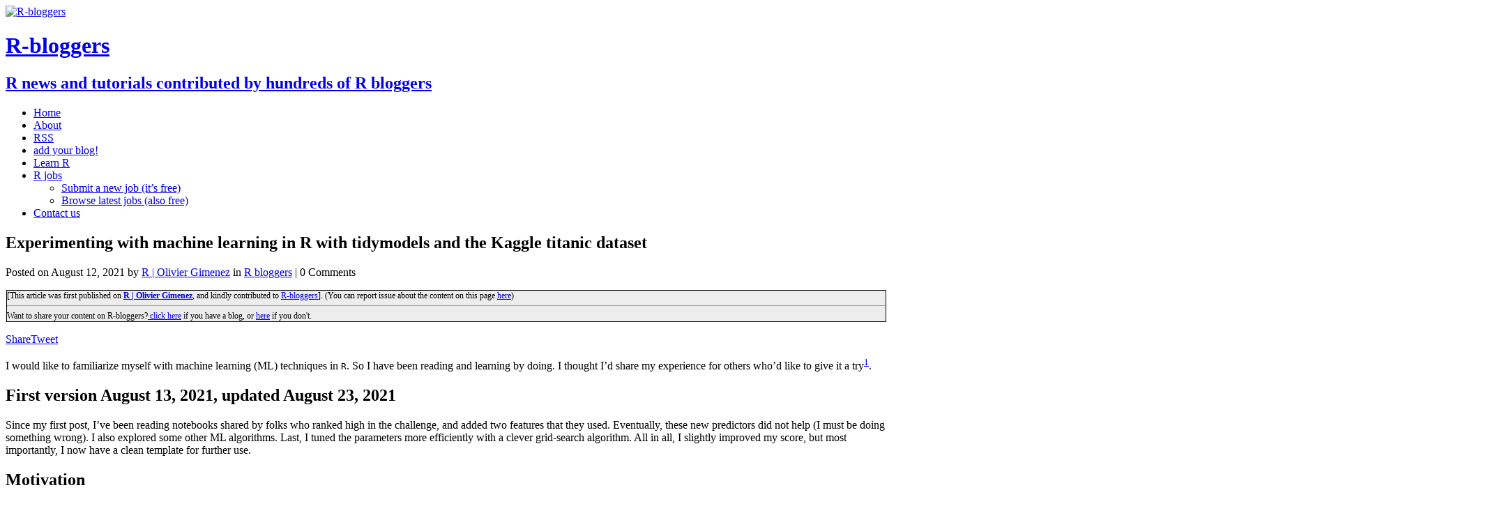

--- FILE ---
content_type: text/html; charset=UTF-8
request_url: https://www.r-bloggers.com/2021/08/experimenting-with-machine-learning-in-r-with-tidymodels-and-the-kaggle-titanic-dataset/
body_size: 39122
content:
<!DOCTYPE html>
<html class="no-js" lang="en-US"
	prefix="og: https://ogp.me/ns#"  prefix="og: http://ogp.me/ns#">
<head>
<meta charset="UTF-8">
<meta name="viewport" content="width=device-width, initial-scale=1.0">
<title>Experimenting with machine learning in R with tidymodels and the Kaggle titanic dataset | R-bloggers</title>
<!-- This site is running CAOS for Wordpress -->

		<!-- All in One SEO 4.1.8 -->
		<meta name="description" content="I would like to familiarize myself with machine learning (ML) techniques in R. So I have been reading and learning by doing. I thought I’d share my experience for others who’d like to give it a try1. First version August 13, 2021, updated A..." />
		<meta name="robots" content="max-image-preview:large" />
		<link rel="canonical" href="https://www.r-bloggers.com/2021/08/experimenting-with-machine-learning-in-r-with-tidymodels-and-the-kaggle-titanic-dataset/" />
		<meta property="og:locale" content="en_US" />
		<meta property="og:site_name" content="R-bloggers" />
		<meta property="og:type" content="article" />
		<meta property="og:title" content="Experimenting with machine learning in R with tidymodels and the Kaggle titanic dataset | R-bloggers" />
		<meta property="og:description" content="I would like to familiarize myself with machine learning (ML) techniques in R. So I have been reading and learning by doing. I thought I’d share my experience for others who’d like to give it a try1. First version August 13, 2021, updated A..." />
		<meta property="og:url" content="https://www.r-bloggers.com/2021/08/experimenting-with-machine-learning-in-r-with-tidymodels-and-the-kaggle-titanic-dataset/" />
		<meta property="fb:admins" content="rbloggers" />
		<meta property="og:image" content="https://oliviergimenez.github.io/blog/learning-machine-learning/unnamed-chunk-7-1.png" />
		<meta property="og:image:secure_url" content="https://oliviergimenez.github.io/blog/learning-machine-learning/unnamed-chunk-7-1.png" />
		<meta property="article:published_time" content="2021-08-13T00:00:00+00:00" />
		<meta property="article:modified_time" content="2021-08-13T00:00:00+00:00" />
		<meta property="article:publisher" content="https://www.facebook.com/rbloggers/" />
		<meta name="twitter:card" content="summary" />
		<meta name="twitter:site" content="@rbloggers" />
		<meta name="twitter:title" content="Experimenting with machine learning in R with tidymodels and the Kaggle titanic dataset | R-bloggers" />
		<meta name="twitter:description" content="I would like to familiarize myself with machine learning (ML) techniques in R. So I have been reading and learning by doing. I thought I’d share my experience for others who’d like to give it a try1. First version August 13, 2021, updated A..." />
		<meta name="twitter:image" content="https://oliviergimenez.github.io/blog/learning-machine-learning/unnamed-chunk-7-1.png" />
		<script type="application/ld+json" class="aioseo-schema">
			{"@context":"https:\/\/schema.org","@graph":[{"@type":"WebSite","@id":"https:\/\/www.r-bloggers.com\/#website","url":"https:\/\/www.r-bloggers.com\/","name":"R-bloggers","description":"R news and tutorials contributed by hundreds of R bloggers","inLanguage":"en-US","publisher":{"@id":"https:\/\/www.r-bloggers.com\/#organization"}},{"@type":"Organization","@id":"https:\/\/www.r-bloggers.com\/#organization","name":"R-bloggers","url":"https:\/\/www.r-bloggers.com\/","logo":{"@type":"ImageObject","@id":"https:\/\/www.r-bloggers.com\/#organizationLogo","url":"https:\/\/www.r-bloggers.com\/wp-content\/uploads\/2020\/07\/R_02.webp"},"image":{"@id":"https:\/\/www.r-bloggers.com\/#organizationLogo"},"sameAs":["https:\/\/www.facebook.com\/rbloggers\/","https:\/\/twitter.com\/rbloggers"]},{"@type":"BreadcrumbList","@id":"https:\/\/www.r-bloggers.com\/2021\/08\/experimenting-with-machine-learning-in-r-with-tidymodels-and-the-kaggle-titanic-dataset\/#breadcrumblist","itemListElement":[{"@type":"ListItem","@id":"https:\/\/www.r-bloggers.com\/#listItem","position":1,"item":{"@type":"WebPage","@id":"https:\/\/www.r-bloggers.com\/","name":"Home","description":"R news and tutorials contributed by hundreds of R bloggers","url":"https:\/\/www.r-bloggers.com\/"},"nextItem":"https:\/\/www.r-bloggers.com\/2021\/#listItem"},{"@type":"ListItem","@id":"https:\/\/www.r-bloggers.com\/2021\/#listItem","position":2,"item":{"@type":"WebPage","@id":"https:\/\/www.r-bloggers.com\/2021\/","name":"2021","url":"https:\/\/www.r-bloggers.com\/2021\/"},"nextItem":"https:\/\/www.r-bloggers.com\/2021\/08\/#listItem","previousItem":"https:\/\/www.r-bloggers.com\/#listItem"},{"@type":"ListItem","@id":"https:\/\/www.r-bloggers.com\/2021\/08\/#listItem","position":3,"item":{"@type":"WebPage","@id":"https:\/\/www.r-bloggers.com\/2021\/08\/","name":"August","url":"https:\/\/www.r-bloggers.com\/2021\/08\/"},"nextItem":"https:\/\/www.r-bloggers.com\/2021\/08\/experimenting-with-machine-learning-in-r-with-tidymodels-and-the-kaggle-titanic-dataset\/#listItem","previousItem":"https:\/\/www.r-bloggers.com\/2021\/#listItem"},{"@type":"ListItem","@id":"https:\/\/www.r-bloggers.com\/2021\/08\/experimenting-with-machine-learning-in-r-with-tidymodels-and-the-kaggle-titanic-dataset\/#listItem","position":4,"item":{"@type":"WebPage","@id":"https:\/\/www.r-bloggers.com\/2021\/08\/experimenting-with-machine-learning-in-r-with-tidymodels-and-the-kaggle-titanic-dataset\/","name":"Experimenting with machine learning in R with tidymodels and the Kaggle titanic dataset","description":"I would like to familiarize myself with machine learning (ML) techniques in R. So I have been reading and learning by doing. I thought I\u2019d share my experience for others who\u2019d like to give it a try1. First version August 13, 2021, updated A...","url":"https:\/\/www.r-bloggers.com\/2021\/08\/experimenting-with-machine-learning-in-r-with-tidymodels-and-the-kaggle-titanic-dataset\/"},"previousItem":"https:\/\/www.r-bloggers.com\/2021\/08\/#listItem"}]},{"@type":"Person","@id":"https:\/\/www.r-bloggers.com\/author\/r-olivier-gimenez\/#author","url":"https:\/\/www.r-bloggers.com\/author\/r-olivier-gimenez\/","name":"R | Olivier Gimenez"},{"@type":"WebPage","@id":"https:\/\/www.r-bloggers.com\/2021\/08\/experimenting-with-machine-learning-in-r-with-tidymodels-and-the-kaggle-titanic-dataset\/#webpage","url":"https:\/\/www.r-bloggers.com\/2021\/08\/experimenting-with-machine-learning-in-r-with-tidymodels-and-the-kaggle-titanic-dataset\/","name":"Experimenting with machine learning in R with tidymodels and the Kaggle titanic dataset | R-bloggers","description":"I would like to familiarize myself with machine learning (ML) techniques in R. So I have been reading and learning by doing. I thought I\u2019d share my experience for others who\u2019d like to give it a try1. First version August 13, 2021, updated A...","inLanguage":"en-US","isPartOf":{"@id":"https:\/\/www.r-bloggers.com\/#website"},"breadcrumb":{"@id":"https:\/\/www.r-bloggers.com\/2021\/08\/experimenting-with-machine-learning-in-r-with-tidymodels-and-the-kaggle-titanic-dataset\/#breadcrumblist"},"author":"https:\/\/www.r-bloggers.com\/author\/r-olivier-gimenez\/#author","creator":"https:\/\/www.r-bloggers.com\/author\/r-olivier-gimenez\/#author","datePublished":"2021-08-13T00:00:00-06:00","dateModified":"2021-08-13T00:00:00-06:00"},{"@type":"Article","@id":"https:\/\/www.r-bloggers.com\/2021\/08\/experimenting-with-machine-learning-in-r-with-tidymodels-and-the-kaggle-titanic-dataset\/#article","name":"Experimenting with machine learning in R with tidymodels and the Kaggle titanic dataset | R-bloggers","description":"I would like to familiarize myself with machine learning (ML) techniques in R. So I have been reading and learning by doing. I thought I\u2019d share my experience for others who\u2019d like to give it a try1. First version August 13, 2021, updated A...","inLanguage":"en-US","headline":"Experimenting with machine learning in R with tidymodels and the Kaggle titanic dataset","author":{"@id":"https:\/\/www.r-bloggers.com\/author\/r-olivier-gimenez\/#author"},"publisher":{"@id":"https:\/\/www.r-bloggers.com\/#organization"},"datePublished":"2021-08-13T00:00:00-06:00","dateModified":"2021-08-13T00:00:00-06:00","articleSection":"R bloggers","mainEntityOfPage":{"@id":"https:\/\/www.r-bloggers.com\/2021\/08\/experimenting-with-machine-learning-in-r-with-tidymodels-and-the-kaggle-titanic-dataset\/#webpage"},"isPartOf":{"@id":"https:\/\/www.r-bloggers.com\/2021\/08\/experimenting-with-machine-learning-in-r-with-tidymodels-and-the-kaggle-titanic-dataset\/#webpage"},"image":{"@type":"ImageObject","@id":"https:\/\/www.r-bloggers.com\/#articleImage","url":"https:\/\/oliviergimenez.github.io\/blog\/learning-machine-learning\/unnamed-chunk-7-1.png"}}]}
		</script>
		<!-- All in One SEO -->


<!-- Open Graph Meta Tags generated by MashShare 3.8.0 - https://mashshare.net -->
<meta property="og:type" content="article" /> 
<meta property="og:title" content="Experimenting with machine learning in R with tidymodels and the Kaggle titanic dataset" />
<meta property="og:description" content="&lt;div style = &quot;width:60%; display: inline-block; float:left; &quot;&gt; I would like to familiarize myself with machine learning (ML) techniques in R. So I have been reading and learning by doing. I thought I’d share my experience for others who’d like to give it a try1. First version August 13, 2021, updated A...&lt;/div&gt;&lt;div style = &quot;width: 40%; display: inline-block; float:right;&quot;&gt;&lt;img src=' https://oliviergimenez.github.io/blog/learning-machine-learning/unnamed-chunk-7-1.png' width = &quot;200&quot;  style = &quot;padding: 10px;&quot; /&gt;&lt;/div&gt;&lt;div style=&quot;clear: both;&quot;&gt;&lt;/div&gt;" />
<meta property="og:url" content="https://www.r-bloggers.com/2021/08/experimenting-with-machine-learning-in-r-with-tidymodels-and-the-kaggle-titanic-dataset/" />
<meta property="og:site_name" content="R-bloggers" />
<meta property="article:publisher" content="https://www.facebook.com/rbloggers/" />
<meta property="article:published_time" content="2021-08-12T18:00:00-06:00" />
<meta property="article:modified_time" content="2021-08-12T18:00:00-06:00" />
<meta property="og:updated_time" content="2021-08-12T18:00:00-06:00" />
<!-- Open Graph Meta Tags generated by MashShare 3.8.0 - https://www.mashshare.net -->
<!-- Twitter Card generated by MashShare 3.8.0 - https://www.mashshare.net -->
<meta name="twitter:card" content="summary">
<meta name="twitter:title" content="Experimenting with machine learning in R with tidymodels and the Kaggle titanic dataset">
<meta name="twitter:description" content="&lt;div style = &quot;width:60%; display: inline-block; float:left; &quot;&gt; I would like to familiarize myself with machine learning (ML) techniques in R. So I have been reading and learning by doing. I thought I’d share my experience for others who’d like to give it a try1. First version August 13, 2021, updated A...&lt;/div&gt;&lt;div style = &quot;width: 40%; display: inline-block; float:right;&quot;&gt;&lt;img src=' https://oliviergimenez.github.io/blog/learning-machine-learning/unnamed-chunk-7-1.png' width = &quot;200&quot;  style = &quot;padding: 10px;&quot; /&gt;&lt;/div&gt;&lt;div style=&quot;clear: both;&quot;&gt;&lt;/div&gt;">
<meta name="twitter:site" content="@Rbloggers">
<!-- Twitter Card generated by MashShare 3.8.0 - https://www.mashshare.net -->

<link rel='dns-prefetch' href='//s0.wp.com' />
<link rel='dns-prefetch' href='//fonts.googleapis.com' />
<link rel='dns-prefetch' href='//s.w.org' />
<link rel='preconnect' href='//www.google-analytics.com' />
		<script type="ba754bc724f0050feba9dd2f-text/javascript">
			window._wpemojiSettings = {"baseUrl":"https:\/\/s.w.org\/images\/core\/emoji\/13.0.0\/72x72\/","ext":".png","svgUrl":"https:\/\/s.w.org\/images\/core\/emoji\/13.0.0\/svg\/","svgExt":".svg","source":{"concatemoji":"https:\/\/www.r-bloggers.com\/wp-includes\/js\/wp-emoji-release.min.js?ver=5.5.9"}};
			!function(e,a,t){var n,r,o,i=a.createElement("canvas"),p=i.getContext&&i.getContext("2d");function s(e,t){var a=String.fromCharCode;p.clearRect(0,0,i.width,i.height),p.fillText(a.apply(this,e),0,0);e=i.toDataURL();return p.clearRect(0,0,i.width,i.height),p.fillText(a.apply(this,t),0,0),e===i.toDataURL()}function c(e){var t=a.createElement("script");t.src=e,t.defer=t.type="text/javascript",a.getElementsByTagName("head")[0].appendChild(t)}for(o=Array("flag","emoji"),t.supports={everything:!0,everythingExceptFlag:!0},r=0;r<o.length;r++)t.supports[o[r]]=function(e){if(!p||!p.fillText)return!1;switch(p.textBaseline="top",p.font="600 32px Arial",e){case"flag":return s([127987,65039,8205,9895,65039],[127987,65039,8203,9895,65039])?!1:!s([55356,56826,55356,56819],[55356,56826,8203,55356,56819])&&!s([55356,57332,56128,56423,56128,56418,56128,56421,56128,56430,56128,56423,56128,56447],[55356,57332,8203,56128,56423,8203,56128,56418,8203,56128,56421,8203,56128,56430,8203,56128,56423,8203,56128,56447]);case"emoji":return!s([55357,56424,8205,55356,57212],[55357,56424,8203,55356,57212])}return!1}(o[r]),t.supports.everything=t.supports.everything&&t.supports[o[r]],"flag"!==o[r]&&(t.supports.everythingExceptFlag=t.supports.everythingExceptFlag&&t.supports[o[r]]);t.supports.everythingExceptFlag=t.supports.everythingExceptFlag&&!t.supports.flag,t.DOMReady=!1,t.readyCallback=function(){t.DOMReady=!0},t.supports.everything||(n=function(){t.readyCallback()},a.addEventListener?(a.addEventListener("DOMContentLoaded",n,!1),e.addEventListener("load",n,!1)):(e.attachEvent("onload",n),a.attachEvent("onreadystatechange",function(){"complete"===a.readyState&&t.readyCallback()})),(n=t.source||{}).concatemoji?c(n.concatemoji):n.wpemoji&&n.twemoji&&(c(n.twemoji),c(n.wpemoji)))}(window,document,window._wpemojiSettings);
		</script>
		<style type="text/css">
img.wp-smiley,
img.emoji {
	display: inline !important;
	border: none !important;
	box-shadow: none !important;
	height: 1em !important;
	width: 1em !important;
	margin: 0 .07em !important;
	vertical-align: -0.1em !important;
	background: none !important;
	padding: 0 !important;
}
</style>
	<link rel='stylesheet' id='snp_styles_reset-css'  href='https://www.r-bloggers.com/wp-content/plugins/arscode-ninja-popups/themes/reset.min.css?ver=5.5.9' type='text/css' media='all' />
<link rel='stylesheet' id='fancybox2-css'  href='https://www.r-bloggers.com/wp-content/plugins/arscode-ninja-popups/fancybox2/jquery.fancybox.min.css?ver=5.5.9' type='text/css' media='all' />
<link rel='stylesheet' id='snp_styles_theme6-css'  href='https://www.r-bloggers.com/wp-content/plugins/arscode-ninja-popups/themes/theme6/css/theme6.css?ver=5.5.9' type='text/css' media='all' />
<link rel='stylesheet' id='wp-block-library-css'  href='https://c0.wp.com/c/5.5.9/wp-includes/css/dist/block-library/style.min.css' type='text/css' media='all' />
<link rel='stylesheet' id='mashsb-styles-css'  href='https://www.r-bloggers.com/wp-content/plugins/mashsharer/assets/css/mashsb.min.css?ver=3.8.0' type='text/css' media='all' />
<style id='mashsb-styles-inline-css' type='text/css'>
.mashsb-count {color:#cccccc;}@media only screen and (min-width:568px){.mashsb-buttons a {min-width: 177px;}}
</style>
<link rel='stylesheet' id='wpt-twitter-feed-css'  href='https://www.r-bloggers.com/wp-content/plugins/wp-to-twitter/css/twitter-feed.css?ver=5.5.9' type='text/css' media='all' />
<style id="mh-google-fonts-css" media="all">/* cyrillic-ext */
@font-face {
  font-family: 'Open Sans';
  font-style: italic;
  font-weight: 400;
  font-stretch: 100%;
  font-display: swap;
  src: url(/fonts.gstatic.com/s/opensans/v44/memQYaGs126MiZpBA-UFUIcVXSCEkx2cmqvXlWq8tWZ0Pw86hd0Rk8ZkWV0ewIMUdjFXmSU_.woff2) format('woff2');
  unicode-range: U+0460-052F, U+1C80-1C8A, U+20B4, U+2DE0-2DFF, U+A640-A69F, U+FE2E-FE2F;
}
/* cyrillic */
@font-face {
  font-family: 'Open Sans';
  font-style: italic;
  font-weight: 400;
  font-stretch: 100%;
  font-display: swap;
  src: url(/fonts.gstatic.com/s/opensans/v44/memQYaGs126MiZpBA-UFUIcVXSCEkx2cmqvXlWq8tWZ0Pw86hd0Rk8ZkWVQewIMUdjFXmSU_.woff2) format('woff2');
  unicode-range: U+0301, U+0400-045F, U+0490-0491, U+04B0-04B1, U+2116;
}
/* greek-ext */
@font-face {
  font-family: 'Open Sans';
  font-style: italic;
  font-weight: 400;
  font-stretch: 100%;
  font-display: swap;
  src: url(/fonts.gstatic.com/s/opensans/v44/memQYaGs126MiZpBA-UFUIcVXSCEkx2cmqvXlWq8tWZ0Pw86hd0Rk8ZkWVwewIMUdjFXmSU_.woff2) format('woff2');
  unicode-range: U+1F00-1FFF;
}
/* greek */
@font-face {
  font-family: 'Open Sans';
  font-style: italic;
  font-weight: 400;
  font-stretch: 100%;
  font-display: swap;
  src: url(/fonts.gstatic.com/s/opensans/v44/memQYaGs126MiZpBA-UFUIcVXSCEkx2cmqvXlWq8tWZ0Pw86hd0Rk8ZkWVMewIMUdjFXmSU_.woff2) format('woff2');
  unicode-range: U+0370-0377, U+037A-037F, U+0384-038A, U+038C, U+038E-03A1, U+03A3-03FF;
}
/* hebrew */
@font-face {
  font-family: 'Open Sans';
  font-style: italic;
  font-weight: 400;
  font-stretch: 100%;
  font-display: swap;
  src: url(/fonts.gstatic.com/s/opensans/v44/memQYaGs126MiZpBA-UFUIcVXSCEkx2cmqvXlWq8tWZ0Pw86hd0Rk8ZkWVIewIMUdjFXmSU_.woff2) format('woff2');
  unicode-range: U+0307-0308, U+0590-05FF, U+200C-2010, U+20AA, U+25CC, U+FB1D-FB4F;
}
/* math */
@font-face {
  font-family: 'Open Sans';
  font-style: italic;
  font-weight: 400;
  font-stretch: 100%;
  font-display: swap;
  src: url(/fonts.gstatic.com/s/opensans/v44/memQYaGs126MiZpBA-UFUIcVXSCEkx2cmqvXlWq8tWZ0Pw86hd0Rk8ZkWSwewIMUdjFXmSU_.woff2) format('woff2');
  unicode-range: U+0302-0303, U+0305, U+0307-0308, U+0310, U+0312, U+0315, U+031A, U+0326-0327, U+032C, U+032F-0330, U+0332-0333, U+0338, U+033A, U+0346, U+034D, U+0391-03A1, U+03A3-03A9, U+03B1-03C9, U+03D1, U+03D5-03D6, U+03F0-03F1, U+03F4-03F5, U+2016-2017, U+2034-2038, U+203C, U+2040, U+2043, U+2047, U+2050, U+2057, U+205F, U+2070-2071, U+2074-208E, U+2090-209C, U+20D0-20DC, U+20E1, U+20E5-20EF, U+2100-2112, U+2114-2115, U+2117-2121, U+2123-214F, U+2190, U+2192, U+2194-21AE, U+21B0-21E5, U+21F1-21F2, U+21F4-2211, U+2213-2214, U+2216-22FF, U+2308-230B, U+2310, U+2319, U+231C-2321, U+2336-237A, U+237C, U+2395, U+239B-23B7, U+23D0, U+23DC-23E1, U+2474-2475, U+25AF, U+25B3, U+25B7, U+25BD, U+25C1, U+25CA, U+25CC, U+25FB, U+266D-266F, U+27C0-27FF, U+2900-2AFF, U+2B0E-2B11, U+2B30-2B4C, U+2BFE, U+3030, U+FF5B, U+FF5D, U+1D400-1D7FF, U+1EE00-1EEFF;
}
/* symbols */
@font-face {
  font-family: 'Open Sans';
  font-style: italic;
  font-weight: 400;
  font-stretch: 100%;
  font-display: swap;
  src: url(/fonts.gstatic.com/s/opensans/v44/memQYaGs126MiZpBA-UFUIcVXSCEkx2cmqvXlWq8tWZ0Pw86hd0Rk8ZkWT4ewIMUdjFXmSU_.woff2) format('woff2');
  unicode-range: U+0001-000C, U+000E-001F, U+007F-009F, U+20DD-20E0, U+20E2-20E4, U+2150-218F, U+2190, U+2192, U+2194-2199, U+21AF, U+21E6-21F0, U+21F3, U+2218-2219, U+2299, U+22C4-22C6, U+2300-243F, U+2440-244A, U+2460-24FF, U+25A0-27BF, U+2800-28FF, U+2921-2922, U+2981, U+29BF, U+29EB, U+2B00-2BFF, U+4DC0-4DFF, U+FFF9-FFFB, U+10140-1018E, U+10190-1019C, U+101A0, U+101D0-101FD, U+102E0-102FB, U+10E60-10E7E, U+1D2C0-1D2D3, U+1D2E0-1D37F, U+1F000-1F0FF, U+1F100-1F1AD, U+1F1E6-1F1FF, U+1F30D-1F30F, U+1F315, U+1F31C, U+1F31E, U+1F320-1F32C, U+1F336, U+1F378, U+1F37D, U+1F382, U+1F393-1F39F, U+1F3A7-1F3A8, U+1F3AC-1F3AF, U+1F3C2, U+1F3C4-1F3C6, U+1F3CA-1F3CE, U+1F3D4-1F3E0, U+1F3ED, U+1F3F1-1F3F3, U+1F3F5-1F3F7, U+1F408, U+1F415, U+1F41F, U+1F426, U+1F43F, U+1F441-1F442, U+1F444, U+1F446-1F449, U+1F44C-1F44E, U+1F453, U+1F46A, U+1F47D, U+1F4A3, U+1F4B0, U+1F4B3, U+1F4B9, U+1F4BB, U+1F4BF, U+1F4C8-1F4CB, U+1F4D6, U+1F4DA, U+1F4DF, U+1F4E3-1F4E6, U+1F4EA-1F4ED, U+1F4F7, U+1F4F9-1F4FB, U+1F4FD-1F4FE, U+1F503, U+1F507-1F50B, U+1F50D, U+1F512-1F513, U+1F53E-1F54A, U+1F54F-1F5FA, U+1F610, U+1F650-1F67F, U+1F687, U+1F68D, U+1F691, U+1F694, U+1F698, U+1F6AD, U+1F6B2, U+1F6B9-1F6BA, U+1F6BC, U+1F6C6-1F6CF, U+1F6D3-1F6D7, U+1F6E0-1F6EA, U+1F6F0-1F6F3, U+1F6F7-1F6FC, U+1F700-1F7FF, U+1F800-1F80B, U+1F810-1F847, U+1F850-1F859, U+1F860-1F887, U+1F890-1F8AD, U+1F8B0-1F8BB, U+1F8C0-1F8C1, U+1F900-1F90B, U+1F93B, U+1F946, U+1F984, U+1F996, U+1F9E9, U+1FA00-1FA6F, U+1FA70-1FA7C, U+1FA80-1FA89, U+1FA8F-1FAC6, U+1FACE-1FADC, U+1FADF-1FAE9, U+1FAF0-1FAF8, U+1FB00-1FBFF;
}
/* vietnamese */
@font-face {
  font-family: 'Open Sans';
  font-style: italic;
  font-weight: 400;
  font-stretch: 100%;
  font-display: swap;
  src: url(/fonts.gstatic.com/s/opensans/v44/memQYaGs126MiZpBA-UFUIcVXSCEkx2cmqvXlWq8tWZ0Pw86hd0Rk8ZkWV8ewIMUdjFXmSU_.woff2) format('woff2');
  unicode-range: U+0102-0103, U+0110-0111, U+0128-0129, U+0168-0169, U+01A0-01A1, U+01AF-01B0, U+0300-0301, U+0303-0304, U+0308-0309, U+0323, U+0329, U+1EA0-1EF9, U+20AB;
}
/* latin-ext */
@font-face {
  font-family: 'Open Sans';
  font-style: italic;
  font-weight: 400;
  font-stretch: 100%;
  font-display: swap;
  src: url(/fonts.gstatic.com/s/opensans/v44/memQYaGs126MiZpBA-UFUIcVXSCEkx2cmqvXlWq8tWZ0Pw86hd0Rk8ZkWV4ewIMUdjFXmSU_.woff2) format('woff2');
  unicode-range: U+0100-02BA, U+02BD-02C5, U+02C7-02CC, U+02CE-02D7, U+02DD-02FF, U+0304, U+0308, U+0329, U+1D00-1DBF, U+1E00-1E9F, U+1EF2-1EFF, U+2020, U+20A0-20AB, U+20AD-20C0, U+2113, U+2C60-2C7F, U+A720-A7FF;
}
/* latin */
@font-face {
  font-family: 'Open Sans';
  font-style: italic;
  font-weight: 400;
  font-stretch: 100%;
  font-display: swap;
  src: url(/fonts.gstatic.com/s/opensans/v44/memQYaGs126MiZpBA-UFUIcVXSCEkx2cmqvXlWq8tWZ0Pw86hd0Rk8ZkWVAewIMUdjFXmQ.woff2) format('woff2');
  unicode-range: U+0000-00FF, U+0131, U+0152-0153, U+02BB-02BC, U+02C6, U+02DA, U+02DC, U+0304, U+0308, U+0329, U+2000-206F, U+20AC, U+2122, U+2191, U+2193, U+2212, U+2215, U+FEFF, U+FFFD;
}
/* cyrillic-ext */
@font-face {
  font-family: 'Open Sans';
  font-style: normal;
  font-weight: 300;
  font-stretch: 100%;
  font-display: swap;
  src: url(/fonts.gstatic.com/s/opensans/v44/memvYaGs126MiZpBA-UvWbX2vVnXBbObj2OVTSKmu0SC55K5gw.woff2) format('woff2');
  unicode-range: U+0460-052F, U+1C80-1C8A, U+20B4, U+2DE0-2DFF, U+A640-A69F, U+FE2E-FE2F;
}
/* cyrillic */
@font-face {
  font-family: 'Open Sans';
  font-style: normal;
  font-weight: 300;
  font-stretch: 100%;
  font-display: swap;
  src: url(/fonts.gstatic.com/s/opensans/v44/memvYaGs126MiZpBA-UvWbX2vVnXBbObj2OVTSumu0SC55K5gw.woff2) format('woff2');
  unicode-range: U+0301, U+0400-045F, U+0490-0491, U+04B0-04B1, U+2116;
}
/* greek-ext */
@font-face {
  font-family: 'Open Sans';
  font-style: normal;
  font-weight: 300;
  font-stretch: 100%;
  font-display: swap;
  src: url(/fonts.gstatic.com/s/opensans/v44/memvYaGs126MiZpBA-UvWbX2vVnXBbObj2OVTSOmu0SC55K5gw.woff2) format('woff2');
  unicode-range: U+1F00-1FFF;
}
/* greek */
@font-face {
  font-family: 'Open Sans';
  font-style: normal;
  font-weight: 300;
  font-stretch: 100%;
  font-display: swap;
  src: url(/fonts.gstatic.com/s/opensans/v44/memvYaGs126MiZpBA-UvWbX2vVnXBbObj2OVTSymu0SC55K5gw.woff2) format('woff2');
  unicode-range: U+0370-0377, U+037A-037F, U+0384-038A, U+038C, U+038E-03A1, U+03A3-03FF;
}
/* hebrew */
@font-face {
  font-family: 'Open Sans';
  font-style: normal;
  font-weight: 300;
  font-stretch: 100%;
  font-display: swap;
  src: url(/fonts.gstatic.com/s/opensans/v44/memvYaGs126MiZpBA-UvWbX2vVnXBbObj2OVTS2mu0SC55K5gw.woff2) format('woff2');
  unicode-range: U+0307-0308, U+0590-05FF, U+200C-2010, U+20AA, U+25CC, U+FB1D-FB4F;
}
/* math */
@font-face {
  font-family: 'Open Sans';
  font-style: normal;
  font-weight: 300;
  font-stretch: 100%;
  font-display: swap;
  src: url(/fonts.gstatic.com/s/opensans/v44/memvYaGs126MiZpBA-UvWbX2vVnXBbObj2OVTVOmu0SC55K5gw.woff2) format('woff2');
  unicode-range: U+0302-0303, U+0305, U+0307-0308, U+0310, U+0312, U+0315, U+031A, U+0326-0327, U+032C, U+032F-0330, U+0332-0333, U+0338, U+033A, U+0346, U+034D, U+0391-03A1, U+03A3-03A9, U+03B1-03C9, U+03D1, U+03D5-03D6, U+03F0-03F1, U+03F4-03F5, U+2016-2017, U+2034-2038, U+203C, U+2040, U+2043, U+2047, U+2050, U+2057, U+205F, U+2070-2071, U+2074-208E, U+2090-209C, U+20D0-20DC, U+20E1, U+20E5-20EF, U+2100-2112, U+2114-2115, U+2117-2121, U+2123-214F, U+2190, U+2192, U+2194-21AE, U+21B0-21E5, U+21F1-21F2, U+21F4-2211, U+2213-2214, U+2216-22FF, U+2308-230B, U+2310, U+2319, U+231C-2321, U+2336-237A, U+237C, U+2395, U+239B-23B7, U+23D0, U+23DC-23E1, U+2474-2475, U+25AF, U+25B3, U+25B7, U+25BD, U+25C1, U+25CA, U+25CC, U+25FB, U+266D-266F, U+27C0-27FF, U+2900-2AFF, U+2B0E-2B11, U+2B30-2B4C, U+2BFE, U+3030, U+FF5B, U+FF5D, U+1D400-1D7FF, U+1EE00-1EEFF;
}
/* symbols */
@font-face {
  font-family: 'Open Sans';
  font-style: normal;
  font-weight: 300;
  font-stretch: 100%;
  font-display: swap;
  src: url(/fonts.gstatic.com/s/opensans/v44/memvYaGs126MiZpBA-UvWbX2vVnXBbObj2OVTUGmu0SC55K5gw.woff2) format('woff2');
  unicode-range: U+0001-000C, U+000E-001F, U+007F-009F, U+20DD-20E0, U+20E2-20E4, U+2150-218F, U+2190, U+2192, U+2194-2199, U+21AF, U+21E6-21F0, U+21F3, U+2218-2219, U+2299, U+22C4-22C6, U+2300-243F, U+2440-244A, U+2460-24FF, U+25A0-27BF, U+2800-28FF, U+2921-2922, U+2981, U+29BF, U+29EB, U+2B00-2BFF, U+4DC0-4DFF, U+FFF9-FFFB, U+10140-1018E, U+10190-1019C, U+101A0, U+101D0-101FD, U+102E0-102FB, U+10E60-10E7E, U+1D2C0-1D2D3, U+1D2E0-1D37F, U+1F000-1F0FF, U+1F100-1F1AD, U+1F1E6-1F1FF, U+1F30D-1F30F, U+1F315, U+1F31C, U+1F31E, U+1F320-1F32C, U+1F336, U+1F378, U+1F37D, U+1F382, U+1F393-1F39F, U+1F3A7-1F3A8, U+1F3AC-1F3AF, U+1F3C2, U+1F3C4-1F3C6, U+1F3CA-1F3CE, U+1F3D4-1F3E0, U+1F3ED, U+1F3F1-1F3F3, U+1F3F5-1F3F7, U+1F408, U+1F415, U+1F41F, U+1F426, U+1F43F, U+1F441-1F442, U+1F444, U+1F446-1F449, U+1F44C-1F44E, U+1F453, U+1F46A, U+1F47D, U+1F4A3, U+1F4B0, U+1F4B3, U+1F4B9, U+1F4BB, U+1F4BF, U+1F4C8-1F4CB, U+1F4D6, U+1F4DA, U+1F4DF, U+1F4E3-1F4E6, U+1F4EA-1F4ED, U+1F4F7, U+1F4F9-1F4FB, U+1F4FD-1F4FE, U+1F503, U+1F507-1F50B, U+1F50D, U+1F512-1F513, U+1F53E-1F54A, U+1F54F-1F5FA, U+1F610, U+1F650-1F67F, U+1F687, U+1F68D, U+1F691, U+1F694, U+1F698, U+1F6AD, U+1F6B2, U+1F6B9-1F6BA, U+1F6BC, U+1F6C6-1F6CF, U+1F6D3-1F6D7, U+1F6E0-1F6EA, U+1F6F0-1F6F3, U+1F6F7-1F6FC, U+1F700-1F7FF, U+1F800-1F80B, U+1F810-1F847, U+1F850-1F859, U+1F860-1F887, U+1F890-1F8AD, U+1F8B0-1F8BB, U+1F8C0-1F8C1, U+1F900-1F90B, U+1F93B, U+1F946, U+1F984, U+1F996, U+1F9E9, U+1FA00-1FA6F, U+1FA70-1FA7C, U+1FA80-1FA89, U+1FA8F-1FAC6, U+1FACE-1FADC, U+1FADF-1FAE9, U+1FAF0-1FAF8, U+1FB00-1FBFF;
}
/* vietnamese */
@font-face {
  font-family: 'Open Sans';
  font-style: normal;
  font-weight: 300;
  font-stretch: 100%;
  font-display: swap;
  src: url(/fonts.gstatic.com/s/opensans/v44/memvYaGs126MiZpBA-UvWbX2vVnXBbObj2OVTSCmu0SC55K5gw.woff2) format('woff2');
  unicode-range: U+0102-0103, U+0110-0111, U+0128-0129, U+0168-0169, U+01A0-01A1, U+01AF-01B0, U+0300-0301, U+0303-0304, U+0308-0309, U+0323, U+0329, U+1EA0-1EF9, U+20AB;
}
/* latin-ext */
@font-face {
  font-family: 'Open Sans';
  font-style: normal;
  font-weight: 300;
  font-stretch: 100%;
  font-display: swap;
  src: url(/fonts.gstatic.com/s/opensans/v44/memvYaGs126MiZpBA-UvWbX2vVnXBbObj2OVTSGmu0SC55K5gw.woff2) format('woff2');
  unicode-range: U+0100-02BA, U+02BD-02C5, U+02C7-02CC, U+02CE-02D7, U+02DD-02FF, U+0304, U+0308, U+0329, U+1D00-1DBF, U+1E00-1E9F, U+1EF2-1EFF, U+2020, U+20A0-20AB, U+20AD-20C0, U+2113, U+2C60-2C7F, U+A720-A7FF;
}
/* latin */
@font-face {
  font-family: 'Open Sans';
  font-style: normal;
  font-weight: 300;
  font-stretch: 100%;
  font-display: swap;
  src: url(/fonts.gstatic.com/s/opensans/v44/memvYaGs126MiZpBA-UvWbX2vVnXBbObj2OVTS-mu0SC55I.woff2) format('woff2');
  unicode-range: U+0000-00FF, U+0131, U+0152-0153, U+02BB-02BC, U+02C6, U+02DA, U+02DC, U+0304, U+0308, U+0329, U+2000-206F, U+20AC, U+2122, U+2191, U+2193, U+2212, U+2215, U+FEFF, U+FFFD;
}
/* cyrillic-ext */
@font-face {
  font-family: 'Open Sans';
  font-style: normal;
  font-weight: 400;
  font-stretch: 100%;
  font-display: swap;
  src: url(/fonts.gstatic.com/s/opensans/v44/memvYaGs126MiZpBA-UvWbX2vVnXBbObj2OVTSKmu0SC55K5gw.woff2) format('woff2');
  unicode-range: U+0460-052F, U+1C80-1C8A, U+20B4, U+2DE0-2DFF, U+A640-A69F, U+FE2E-FE2F;
}
/* cyrillic */
@font-face {
  font-family: 'Open Sans';
  font-style: normal;
  font-weight: 400;
  font-stretch: 100%;
  font-display: swap;
  src: url(/fonts.gstatic.com/s/opensans/v44/memvYaGs126MiZpBA-UvWbX2vVnXBbObj2OVTSumu0SC55K5gw.woff2) format('woff2');
  unicode-range: U+0301, U+0400-045F, U+0490-0491, U+04B0-04B1, U+2116;
}
/* greek-ext */
@font-face {
  font-family: 'Open Sans';
  font-style: normal;
  font-weight: 400;
  font-stretch: 100%;
  font-display: swap;
  src: url(/fonts.gstatic.com/s/opensans/v44/memvYaGs126MiZpBA-UvWbX2vVnXBbObj2OVTSOmu0SC55K5gw.woff2) format('woff2');
  unicode-range: U+1F00-1FFF;
}
/* greek */
@font-face {
  font-family: 'Open Sans';
  font-style: normal;
  font-weight: 400;
  font-stretch: 100%;
  font-display: swap;
  src: url(/fonts.gstatic.com/s/opensans/v44/memvYaGs126MiZpBA-UvWbX2vVnXBbObj2OVTSymu0SC55K5gw.woff2) format('woff2');
  unicode-range: U+0370-0377, U+037A-037F, U+0384-038A, U+038C, U+038E-03A1, U+03A3-03FF;
}
/* hebrew */
@font-face {
  font-family: 'Open Sans';
  font-style: normal;
  font-weight: 400;
  font-stretch: 100%;
  font-display: swap;
  src: url(/fonts.gstatic.com/s/opensans/v44/memvYaGs126MiZpBA-UvWbX2vVnXBbObj2OVTS2mu0SC55K5gw.woff2) format('woff2');
  unicode-range: U+0307-0308, U+0590-05FF, U+200C-2010, U+20AA, U+25CC, U+FB1D-FB4F;
}
/* math */
@font-face {
  font-family: 'Open Sans';
  font-style: normal;
  font-weight: 400;
  font-stretch: 100%;
  font-display: swap;
  src: url(/fonts.gstatic.com/s/opensans/v44/memvYaGs126MiZpBA-UvWbX2vVnXBbObj2OVTVOmu0SC55K5gw.woff2) format('woff2');
  unicode-range: U+0302-0303, U+0305, U+0307-0308, U+0310, U+0312, U+0315, U+031A, U+0326-0327, U+032C, U+032F-0330, U+0332-0333, U+0338, U+033A, U+0346, U+034D, U+0391-03A1, U+03A3-03A9, U+03B1-03C9, U+03D1, U+03D5-03D6, U+03F0-03F1, U+03F4-03F5, U+2016-2017, U+2034-2038, U+203C, U+2040, U+2043, U+2047, U+2050, U+2057, U+205F, U+2070-2071, U+2074-208E, U+2090-209C, U+20D0-20DC, U+20E1, U+20E5-20EF, U+2100-2112, U+2114-2115, U+2117-2121, U+2123-214F, U+2190, U+2192, U+2194-21AE, U+21B0-21E5, U+21F1-21F2, U+21F4-2211, U+2213-2214, U+2216-22FF, U+2308-230B, U+2310, U+2319, U+231C-2321, U+2336-237A, U+237C, U+2395, U+239B-23B7, U+23D0, U+23DC-23E1, U+2474-2475, U+25AF, U+25B3, U+25B7, U+25BD, U+25C1, U+25CA, U+25CC, U+25FB, U+266D-266F, U+27C0-27FF, U+2900-2AFF, U+2B0E-2B11, U+2B30-2B4C, U+2BFE, U+3030, U+FF5B, U+FF5D, U+1D400-1D7FF, U+1EE00-1EEFF;
}
/* symbols */
@font-face {
  font-family: 'Open Sans';
  font-style: normal;
  font-weight: 400;
  font-stretch: 100%;
  font-display: swap;
  src: url(/fonts.gstatic.com/s/opensans/v44/memvYaGs126MiZpBA-UvWbX2vVnXBbObj2OVTUGmu0SC55K5gw.woff2) format('woff2');
  unicode-range: U+0001-000C, U+000E-001F, U+007F-009F, U+20DD-20E0, U+20E2-20E4, U+2150-218F, U+2190, U+2192, U+2194-2199, U+21AF, U+21E6-21F0, U+21F3, U+2218-2219, U+2299, U+22C4-22C6, U+2300-243F, U+2440-244A, U+2460-24FF, U+25A0-27BF, U+2800-28FF, U+2921-2922, U+2981, U+29BF, U+29EB, U+2B00-2BFF, U+4DC0-4DFF, U+FFF9-FFFB, U+10140-1018E, U+10190-1019C, U+101A0, U+101D0-101FD, U+102E0-102FB, U+10E60-10E7E, U+1D2C0-1D2D3, U+1D2E0-1D37F, U+1F000-1F0FF, U+1F100-1F1AD, U+1F1E6-1F1FF, U+1F30D-1F30F, U+1F315, U+1F31C, U+1F31E, U+1F320-1F32C, U+1F336, U+1F378, U+1F37D, U+1F382, U+1F393-1F39F, U+1F3A7-1F3A8, U+1F3AC-1F3AF, U+1F3C2, U+1F3C4-1F3C6, U+1F3CA-1F3CE, U+1F3D4-1F3E0, U+1F3ED, U+1F3F1-1F3F3, U+1F3F5-1F3F7, U+1F408, U+1F415, U+1F41F, U+1F426, U+1F43F, U+1F441-1F442, U+1F444, U+1F446-1F449, U+1F44C-1F44E, U+1F453, U+1F46A, U+1F47D, U+1F4A3, U+1F4B0, U+1F4B3, U+1F4B9, U+1F4BB, U+1F4BF, U+1F4C8-1F4CB, U+1F4D6, U+1F4DA, U+1F4DF, U+1F4E3-1F4E6, U+1F4EA-1F4ED, U+1F4F7, U+1F4F9-1F4FB, U+1F4FD-1F4FE, U+1F503, U+1F507-1F50B, U+1F50D, U+1F512-1F513, U+1F53E-1F54A, U+1F54F-1F5FA, U+1F610, U+1F650-1F67F, U+1F687, U+1F68D, U+1F691, U+1F694, U+1F698, U+1F6AD, U+1F6B2, U+1F6B9-1F6BA, U+1F6BC, U+1F6C6-1F6CF, U+1F6D3-1F6D7, U+1F6E0-1F6EA, U+1F6F0-1F6F3, U+1F6F7-1F6FC, U+1F700-1F7FF, U+1F800-1F80B, U+1F810-1F847, U+1F850-1F859, U+1F860-1F887, U+1F890-1F8AD, U+1F8B0-1F8BB, U+1F8C0-1F8C1, U+1F900-1F90B, U+1F93B, U+1F946, U+1F984, U+1F996, U+1F9E9, U+1FA00-1FA6F, U+1FA70-1FA7C, U+1FA80-1FA89, U+1FA8F-1FAC6, U+1FACE-1FADC, U+1FADF-1FAE9, U+1FAF0-1FAF8, U+1FB00-1FBFF;
}
/* vietnamese */
@font-face {
  font-family: 'Open Sans';
  font-style: normal;
  font-weight: 400;
  font-stretch: 100%;
  font-display: swap;
  src: url(/fonts.gstatic.com/s/opensans/v44/memvYaGs126MiZpBA-UvWbX2vVnXBbObj2OVTSCmu0SC55K5gw.woff2) format('woff2');
  unicode-range: U+0102-0103, U+0110-0111, U+0128-0129, U+0168-0169, U+01A0-01A1, U+01AF-01B0, U+0300-0301, U+0303-0304, U+0308-0309, U+0323, U+0329, U+1EA0-1EF9, U+20AB;
}
/* latin-ext */
@font-face {
  font-family: 'Open Sans';
  font-style: normal;
  font-weight: 400;
  font-stretch: 100%;
  font-display: swap;
  src: url(/fonts.gstatic.com/s/opensans/v44/memvYaGs126MiZpBA-UvWbX2vVnXBbObj2OVTSGmu0SC55K5gw.woff2) format('woff2');
  unicode-range: U+0100-02BA, U+02BD-02C5, U+02C7-02CC, U+02CE-02D7, U+02DD-02FF, U+0304, U+0308, U+0329, U+1D00-1DBF, U+1E00-1E9F, U+1EF2-1EFF, U+2020, U+20A0-20AB, U+20AD-20C0, U+2113, U+2C60-2C7F, U+A720-A7FF;
}
/* latin */
@font-face {
  font-family: 'Open Sans';
  font-style: normal;
  font-weight: 400;
  font-stretch: 100%;
  font-display: swap;
  src: url(/fonts.gstatic.com/s/opensans/v44/memvYaGs126MiZpBA-UvWbX2vVnXBbObj2OVTS-mu0SC55I.woff2) format('woff2');
  unicode-range: U+0000-00FF, U+0131, U+0152-0153, U+02BB-02BC, U+02C6, U+02DA, U+02DC, U+0304, U+0308, U+0329, U+2000-206F, U+20AC, U+2122, U+2191, U+2193, U+2212, U+2215, U+FEFF, U+FFFD;
}
/* cyrillic-ext */
@font-face {
  font-family: 'Open Sans';
  font-style: normal;
  font-weight: 600;
  font-stretch: 100%;
  font-display: swap;
  src: url(/fonts.gstatic.com/s/opensans/v44/memvYaGs126MiZpBA-UvWbX2vVnXBbObj2OVTSKmu0SC55K5gw.woff2) format('woff2');
  unicode-range: U+0460-052F, U+1C80-1C8A, U+20B4, U+2DE0-2DFF, U+A640-A69F, U+FE2E-FE2F;
}
/* cyrillic */
@font-face {
  font-family: 'Open Sans';
  font-style: normal;
  font-weight: 600;
  font-stretch: 100%;
  font-display: swap;
  src: url(/fonts.gstatic.com/s/opensans/v44/memvYaGs126MiZpBA-UvWbX2vVnXBbObj2OVTSumu0SC55K5gw.woff2) format('woff2');
  unicode-range: U+0301, U+0400-045F, U+0490-0491, U+04B0-04B1, U+2116;
}
/* greek-ext */
@font-face {
  font-family: 'Open Sans';
  font-style: normal;
  font-weight: 600;
  font-stretch: 100%;
  font-display: swap;
  src: url(/fonts.gstatic.com/s/opensans/v44/memvYaGs126MiZpBA-UvWbX2vVnXBbObj2OVTSOmu0SC55K5gw.woff2) format('woff2');
  unicode-range: U+1F00-1FFF;
}
/* greek */
@font-face {
  font-family: 'Open Sans';
  font-style: normal;
  font-weight: 600;
  font-stretch: 100%;
  font-display: swap;
  src: url(/fonts.gstatic.com/s/opensans/v44/memvYaGs126MiZpBA-UvWbX2vVnXBbObj2OVTSymu0SC55K5gw.woff2) format('woff2');
  unicode-range: U+0370-0377, U+037A-037F, U+0384-038A, U+038C, U+038E-03A1, U+03A3-03FF;
}
/* hebrew */
@font-face {
  font-family: 'Open Sans';
  font-style: normal;
  font-weight: 600;
  font-stretch: 100%;
  font-display: swap;
  src: url(/fonts.gstatic.com/s/opensans/v44/memvYaGs126MiZpBA-UvWbX2vVnXBbObj2OVTS2mu0SC55K5gw.woff2) format('woff2');
  unicode-range: U+0307-0308, U+0590-05FF, U+200C-2010, U+20AA, U+25CC, U+FB1D-FB4F;
}
/* math */
@font-face {
  font-family: 'Open Sans';
  font-style: normal;
  font-weight: 600;
  font-stretch: 100%;
  font-display: swap;
  src: url(/fonts.gstatic.com/s/opensans/v44/memvYaGs126MiZpBA-UvWbX2vVnXBbObj2OVTVOmu0SC55K5gw.woff2) format('woff2');
  unicode-range: U+0302-0303, U+0305, U+0307-0308, U+0310, U+0312, U+0315, U+031A, U+0326-0327, U+032C, U+032F-0330, U+0332-0333, U+0338, U+033A, U+0346, U+034D, U+0391-03A1, U+03A3-03A9, U+03B1-03C9, U+03D1, U+03D5-03D6, U+03F0-03F1, U+03F4-03F5, U+2016-2017, U+2034-2038, U+203C, U+2040, U+2043, U+2047, U+2050, U+2057, U+205F, U+2070-2071, U+2074-208E, U+2090-209C, U+20D0-20DC, U+20E1, U+20E5-20EF, U+2100-2112, U+2114-2115, U+2117-2121, U+2123-214F, U+2190, U+2192, U+2194-21AE, U+21B0-21E5, U+21F1-21F2, U+21F4-2211, U+2213-2214, U+2216-22FF, U+2308-230B, U+2310, U+2319, U+231C-2321, U+2336-237A, U+237C, U+2395, U+239B-23B7, U+23D0, U+23DC-23E1, U+2474-2475, U+25AF, U+25B3, U+25B7, U+25BD, U+25C1, U+25CA, U+25CC, U+25FB, U+266D-266F, U+27C0-27FF, U+2900-2AFF, U+2B0E-2B11, U+2B30-2B4C, U+2BFE, U+3030, U+FF5B, U+FF5D, U+1D400-1D7FF, U+1EE00-1EEFF;
}
/* symbols */
@font-face {
  font-family: 'Open Sans';
  font-style: normal;
  font-weight: 600;
  font-stretch: 100%;
  font-display: swap;
  src: url(/fonts.gstatic.com/s/opensans/v44/memvYaGs126MiZpBA-UvWbX2vVnXBbObj2OVTUGmu0SC55K5gw.woff2) format('woff2');
  unicode-range: U+0001-000C, U+000E-001F, U+007F-009F, U+20DD-20E0, U+20E2-20E4, U+2150-218F, U+2190, U+2192, U+2194-2199, U+21AF, U+21E6-21F0, U+21F3, U+2218-2219, U+2299, U+22C4-22C6, U+2300-243F, U+2440-244A, U+2460-24FF, U+25A0-27BF, U+2800-28FF, U+2921-2922, U+2981, U+29BF, U+29EB, U+2B00-2BFF, U+4DC0-4DFF, U+FFF9-FFFB, U+10140-1018E, U+10190-1019C, U+101A0, U+101D0-101FD, U+102E0-102FB, U+10E60-10E7E, U+1D2C0-1D2D3, U+1D2E0-1D37F, U+1F000-1F0FF, U+1F100-1F1AD, U+1F1E6-1F1FF, U+1F30D-1F30F, U+1F315, U+1F31C, U+1F31E, U+1F320-1F32C, U+1F336, U+1F378, U+1F37D, U+1F382, U+1F393-1F39F, U+1F3A7-1F3A8, U+1F3AC-1F3AF, U+1F3C2, U+1F3C4-1F3C6, U+1F3CA-1F3CE, U+1F3D4-1F3E0, U+1F3ED, U+1F3F1-1F3F3, U+1F3F5-1F3F7, U+1F408, U+1F415, U+1F41F, U+1F426, U+1F43F, U+1F441-1F442, U+1F444, U+1F446-1F449, U+1F44C-1F44E, U+1F453, U+1F46A, U+1F47D, U+1F4A3, U+1F4B0, U+1F4B3, U+1F4B9, U+1F4BB, U+1F4BF, U+1F4C8-1F4CB, U+1F4D6, U+1F4DA, U+1F4DF, U+1F4E3-1F4E6, U+1F4EA-1F4ED, U+1F4F7, U+1F4F9-1F4FB, U+1F4FD-1F4FE, U+1F503, U+1F507-1F50B, U+1F50D, U+1F512-1F513, U+1F53E-1F54A, U+1F54F-1F5FA, U+1F610, U+1F650-1F67F, U+1F687, U+1F68D, U+1F691, U+1F694, U+1F698, U+1F6AD, U+1F6B2, U+1F6B9-1F6BA, U+1F6BC, U+1F6C6-1F6CF, U+1F6D3-1F6D7, U+1F6E0-1F6EA, U+1F6F0-1F6F3, U+1F6F7-1F6FC, U+1F700-1F7FF, U+1F800-1F80B, U+1F810-1F847, U+1F850-1F859, U+1F860-1F887, U+1F890-1F8AD, U+1F8B0-1F8BB, U+1F8C0-1F8C1, U+1F900-1F90B, U+1F93B, U+1F946, U+1F984, U+1F996, U+1F9E9, U+1FA00-1FA6F, U+1FA70-1FA7C, U+1FA80-1FA89, U+1FA8F-1FAC6, U+1FACE-1FADC, U+1FADF-1FAE9, U+1FAF0-1FAF8, U+1FB00-1FBFF;
}
/* vietnamese */
@font-face {
  font-family: 'Open Sans';
  font-style: normal;
  font-weight: 600;
  font-stretch: 100%;
  font-display: swap;
  src: url(/fonts.gstatic.com/s/opensans/v44/memvYaGs126MiZpBA-UvWbX2vVnXBbObj2OVTSCmu0SC55K5gw.woff2) format('woff2');
  unicode-range: U+0102-0103, U+0110-0111, U+0128-0129, U+0168-0169, U+01A0-01A1, U+01AF-01B0, U+0300-0301, U+0303-0304, U+0308-0309, U+0323, U+0329, U+1EA0-1EF9, U+20AB;
}
/* latin-ext */
@font-face {
  font-family: 'Open Sans';
  font-style: normal;
  font-weight: 600;
  font-stretch: 100%;
  font-display: swap;
  src: url(/fonts.gstatic.com/s/opensans/v44/memvYaGs126MiZpBA-UvWbX2vVnXBbObj2OVTSGmu0SC55K5gw.woff2) format('woff2');
  unicode-range: U+0100-02BA, U+02BD-02C5, U+02C7-02CC, U+02CE-02D7, U+02DD-02FF, U+0304, U+0308, U+0329, U+1D00-1DBF, U+1E00-1E9F, U+1EF2-1EFF, U+2020, U+20A0-20AB, U+20AD-20C0, U+2113, U+2C60-2C7F, U+A720-A7FF;
}
/* latin */
@font-face {
  font-family: 'Open Sans';
  font-style: normal;
  font-weight: 600;
  font-stretch: 100%;
  font-display: swap;
  src: url(/fonts.gstatic.com/s/opensans/v44/memvYaGs126MiZpBA-UvWbX2vVnXBbObj2OVTS-mu0SC55I.woff2) format('woff2');
  unicode-range: U+0000-00FF, U+0131, U+0152-0153, U+02BB-02BC, U+02C6, U+02DA, U+02DC, U+0304, U+0308, U+0329, U+2000-206F, U+20AC, U+2122, U+2191, U+2193, U+2212, U+2215, U+FEFF, U+FFFD;
}
/* cyrillic-ext */
@font-face {
  font-family: 'Open Sans';
  font-style: normal;
  font-weight: 700;
  font-stretch: 100%;
  font-display: swap;
  src: url(/fonts.gstatic.com/s/opensans/v44/memvYaGs126MiZpBA-UvWbX2vVnXBbObj2OVTSKmu0SC55K5gw.woff2) format('woff2');
  unicode-range: U+0460-052F, U+1C80-1C8A, U+20B4, U+2DE0-2DFF, U+A640-A69F, U+FE2E-FE2F;
}
/* cyrillic */
@font-face {
  font-family: 'Open Sans';
  font-style: normal;
  font-weight: 700;
  font-stretch: 100%;
  font-display: swap;
  src: url(/fonts.gstatic.com/s/opensans/v44/memvYaGs126MiZpBA-UvWbX2vVnXBbObj2OVTSumu0SC55K5gw.woff2) format('woff2');
  unicode-range: U+0301, U+0400-045F, U+0490-0491, U+04B0-04B1, U+2116;
}
/* greek-ext */
@font-face {
  font-family: 'Open Sans';
  font-style: normal;
  font-weight: 700;
  font-stretch: 100%;
  font-display: swap;
  src: url(/fonts.gstatic.com/s/opensans/v44/memvYaGs126MiZpBA-UvWbX2vVnXBbObj2OVTSOmu0SC55K5gw.woff2) format('woff2');
  unicode-range: U+1F00-1FFF;
}
/* greek */
@font-face {
  font-family: 'Open Sans';
  font-style: normal;
  font-weight: 700;
  font-stretch: 100%;
  font-display: swap;
  src: url(/fonts.gstatic.com/s/opensans/v44/memvYaGs126MiZpBA-UvWbX2vVnXBbObj2OVTSymu0SC55K5gw.woff2) format('woff2');
  unicode-range: U+0370-0377, U+037A-037F, U+0384-038A, U+038C, U+038E-03A1, U+03A3-03FF;
}
/* hebrew */
@font-face {
  font-family: 'Open Sans';
  font-style: normal;
  font-weight: 700;
  font-stretch: 100%;
  font-display: swap;
  src: url(/fonts.gstatic.com/s/opensans/v44/memvYaGs126MiZpBA-UvWbX2vVnXBbObj2OVTS2mu0SC55K5gw.woff2) format('woff2');
  unicode-range: U+0307-0308, U+0590-05FF, U+200C-2010, U+20AA, U+25CC, U+FB1D-FB4F;
}
/* math */
@font-face {
  font-family: 'Open Sans';
  font-style: normal;
  font-weight: 700;
  font-stretch: 100%;
  font-display: swap;
  src: url(/fonts.gstatic.com/s/opensans/v44/memvYaGs126MiZpBA-UvWbX2vVnXBbObj2OVTVOmu0SC55K5gw.woff2) format('woff2');
  unicode-range: U+0302-0303, U+0305, U+0307-0308, U+0310, U+0312, U+0315, U+031A, U+0326-0327, U+032C, U+032F-0330, U+0332-0333, U+0338, U+033A, U+0346, U+034D, U+0391-03A1, U+03A3-03A9, U+03B1-03C9, U+03D1, U+03D5-03D6, U+03F0-03F1, U+03F4-03F5, U+2016-2017, U+2034-2038, U+203C, U+2040, U+2043, U+2047, U+2050, U+2057, U+205F, U+2070-2071, U+2074-208E, U+2090-209C, U+20D0-20DC, U+20E1, U+20E5-20EF, U+2100-2112, U+2114-2115, U+2117-2121, U+2123-214F, U+2190, U+2192, U+2194-21AE, U+21B0-21E5, U+21F1-21F2, U+21F4-2211, U+2213-2214, U+2216-22FF, U+2308-230B, U+2310, U+2319, U+231C-2321, U+2336-237A, U+237C, U+2395, U+239B-23B7, U+23D0, U+23DC-23E1, U+2474-2475, U+25AF, U+25B3, U+25B7, U+25BD, U+25C1, U+25CA, U+25CC, U+25FB, U+266D-266F, U+27C0-27FF, U+2900-2AFF, U+2B0E-2B11, U+2B30-2B4C, U+2BFE, U+3030, U+FF5B, U+FF5D, U+1D400-1D7FF, U+1EE00-1EEFF;
}
/* symbols */
@font-face {
  font-family: 'Open Sans';
  font-style: normal;
  font-weight: 700;
  font-stretch: 100%;
  font-display: swap;
  src: url(/fonts.gstatic.com/s/opensans/v44/memvYaGs126MiZpBA-UvWbX2vVnXBbObj2OVTUGmu0SC55K5gw.woff2) format('woff2');
  unicode-range: U+0001-000C, U+000E-001F, U+007F-009F, U+20DD-20E0, U+20E2-20E4, U+2150-218F, U+2190, U+2192, U+2194-2199, U+21AF, U+21E6-21F0, U+21F3, U+2218-2219, U+2299, U+22C4-22C6, U+2300-243F, U+2440-244A, U+2460-24FF, U+25A0-27BF, U+2800-28FF, U+2921-2922, U+2981, U+29BF, U+29EB, U+2B00-2BFF, U+4DC0-4DFF, U+FFF9-FFFB, U+10140-1018E, U+10190-1019C, U+101A0, U+101D0-101FD, U+102E0-102FB, U+10E60-10E7E, U+1D2C0-1D2D3, U+1D2E0-1D37F, U+1F000-1F0FF, U+1F100-1F1AD, U+1F1E6-1F1FF, U+1F30D-1F30F, U+1F315, U+1F31C, U+1F31E, U+1F320-1F32C, U+1F336, U+1F378, U+1F37D, U+1F382, U+1F393-1F39F, U+1F3A7-1F3A8, U+1F3AC-1F3AF, U+1F3C2, U+1F3C4-1F3C6, U+1F3CA-1F3CE, U+1F3D4-1F3E0, U+1F3ED, U+1F3F1-1F3F3, U+1F3F5-1F3F7, U+1F408, U+1F415, U+1F41F, U+1F426, U+1F43F, U+1F441-1F442, U+1F444, U+1F446-1F449, U+1F44C-1F44E, U+1F453, U+1F46A, U+1F47D, U+1F4A3, U+1F4B0, U+1F4B3, U+1F4B9, U+1F4BB, U+1F4BF, U+1F4C8-1F4CB, U+1F4D6, U+1F4DA, U+1F4DF, U+1F4E3-1F4E6, U+1F4EA-1F4ED, U+1F4F7, U+1F4F9-1F4FB, U+1F4FD-1F4FE, U+1F503, U+1F507-1F50B, U+1F50D, U+1F512-1F513, U+1F53E-1F54A, U+1F54F-1F5FA, U+1F610, U+1F650-1F67F, U+1F687, U+1F68D, U+1F691, U+1F694, U+1F698, U+1F6AD, U+1F6B2, U+1F6B9-1F6BA, U+1F6BC, U+1F6C6-1F6CF, U+1F6D3-1F6D7, U+1F6E0-1F6EA, U+1F6F0-1F6F3, U+1F6F7-1F6FC, U+1F700-1F7FF, U+1F800-1F80B, U+1F810-1F847, U+1F850-1F859, U+1F860-1F887, U+1F890-1F8AD, U+1F8B0-1F8BB, U+1F8C0-1F8C1, U+1F900-1F90B, U+1F93B, U+1F946, U+1F984, U+1F996, U+1F9E9, U+1FA00-1FA6F, U+1FA70-1FA7C, U+1FA80-1FA89, U+1FA8F-1FAC6, U+1FACE-1FADC, U+1FADF-1FAE9, U+1FAF0-1FAF8, U+1FB00-1FBFF;
}
/* vietnamese */
@font-face {
  font-family: 'Open Sans';
  font-style: normal;
  font-weight: 700;
  font-stretch: 100%;
  font-display: swap;
  src: url(/fonts.gstatic.com/s/opensans/v44/memvYaGs126MiZpBA-UvWbX2vVnXBbObj2OVTSCmu0SC55K5gw.woff2) format('woff2');
  unicode-range: U+0102-0103, U+0110-0111, U+0128-0129, U+0168-0169, U+01A0-01A1, U+01AF-01B0, U+0300-0301, U+0303-0304, U+0308-0309, U+0323, U+0329, U+1EA0-1EF9, U+20AB;
}
/* latin-ext */
@font-face {
  font-family: 'Open Sans';
  font-style: normal;
  font-weight: 700;
  font-stretch: 100%;
  font-display: swap;
  src: url(/fonts.gstatic.com/s/opensans/v44/memvYaGs126MiZpBA-UvWbX2vVnXBbObj2OVTSGmu0SC55K5gw.woff2) format('woff2');
  unicode-range: U+0100-02BA, U+02BD-02C5, U+02C7-02CC, U+02CE-02D7, U+02DD-02FF, U+0304, U+0308, U+0329, U+1D00-1DBF, U+1E00-1E9F, U+1EF2-1EFF, U+2020, U+20A0-20AB, U+20AD-20C0, U+2113, U+2C60-2C7F, U+A720-A7FF;
}
/* latin */
@font-face {
  font-family: 'Open Sans';
  font-style: normal;
  font-weight: 700;
  font-stretch: 100%;
  font-display: swap;
  src: url(/fonts.gstatic.com/s/opensans/v44/memvYaGs126MiZpBA-UvWbX2vVnXBbObj2OVTS-mu0SC55I.woff2) format('woff2');
  unicode-range: U+0000-00FF, U+0131, U+0152-0153, U+02BB-02BC, U+02C6, U+02DA, U+02DC, U+0304, U+0308, U+0329, U+2000-206F, U+20AC, U+2122, U+2191, U+2193, U+2212, U+2215, U+FEFF, U+FFFD;
}
</style>
<link rel='stylesheet' id='mh-style-css'  href='https://www.r-bloggers.com/wp-content/themes/mh-corporate-basic/style.css?ver=5.5.9' type='text/css' media='all' />
<link rel='stylesheet' id='jetpack_css-css'  href='https://c0.wp.com/p/jetpack/7.3.3/css/jetpack.css' type='text/css' media='all' />
<script type="ba754bc724f0050feba9dd2f-text/javascript" src='https://c0.wp.com/c/5.5.9/wp-includes/js/jquery/jquery.js' id='jquery-core-js'></script>
<script type="ba754bc724f0050feba9dd2f-text/javascript" id='jetpack_related-posts-js-extra'>
/* <![CDATA[ */
var related_posts_js_options = {"post_heading":"h4"};
/* ]]> */
</script>
<script type="ba754bc724f0050feba9dd2f-text/javascript" src='https://c0.wp.com/p/jetpack/7.3.3/_inc/build/related-posts/related-posts.min.js' id='jetpack_related-posts-js'></script>
<script type="ba754bc724f0050feba9dd2f-text/javascript" id='mashsb-js-extra'>
/* <![CDATA[ */
var mashsb = {"shares":"0","round_shares":"1","animate_shares":"0","dynamic_buttons":"0","share_url":"https:\/\/www.r-bloggers.com\/2021\/08\/experimenting-with-machine-learning-in-r-with-tidymodels-and-the-kaggle-titanic-dataset\/","title":"Experimenting+with+machine+learning+in+R+with+tidymodels+and+the+Kaggle+titanic+dataset","image":null,"desc":"<div style = \"width:60%; display: inline-block; float:left; \"> I would like to familiarize myself with machine learning (ML) techniques in R. So I have been reading and learning by doing. I thought I\u2019d share my experience for others who\u2019d like to give it a try1.\nFirst version August 13, 2021, updated A...<\/div><div style = \"width: 40%; display: inline-block; float:right;\"><img src=' https:\/\/oliviergimenez.github.io\/blog\/learning-machine-learning\/unnamed-chunk-7-1.png' width = \"200\"  style = \"padding: 10px;\" \/><\/div><div style=\"clear: both;\"><\/div>","hashtag":"Rbloggers","subscribe":"link","subscribe_url":"https:\/\/feedburner.google.com\/fb\/a\/mailverify?uri=RBloggers","activestatus":"1","singular":"1","twitter_popup":"1","refresh":"0","nonce":"7faf875103","postid":"227106","servertime":"1647003240","ajaxurl":"https:\/\/www.r-bloggers.com\/wp-admin\/admin-ajax.php"};
/* ]]> */
</script>
<script type="ba754bc724f0050feba9dd2f-text/javascript" src='https://www.r-bloggers.com/wp-content/plugins/mashsharer/assets/js/mashsb.min.js?ver=3.8.0' id='mashsb-js'></script>
<script type="ba754bc724f0050feba9dd2f-text/javascript" src='https://www.r-bloggers.com/wp-content/themes/mh-corporate-basic/js/scripts.js?ver=5.5.9' id='mh-scripts-js'></script>
<script type="ba754bc724f0050feba9dd2f-text/javascript" src='https://www.r-bloggers.com/wp-content/uploads/caos/analytics.js' id='caos-analytics-js'></script>
<script type="ba754bc724f0050feba9dd2f-text/javascript" id='caos-analytics-js-after'>
    


    window.ga = window.ga || function() {
        (ga.q = ga.q || []).push(arguments);
    };
    ga.l = +new Date;

            ga('create', 'UA-419807-53', {"cookieName":"caosLocalGa","cookieDomain":"www.r-bloggers.com","cookieExpires":2592000,"cookieFlags":"samesite=none;secure","siteSpeedSampleRate":"1"});
    
        ga('set', 'allowAdFeatures', true);
ga('set', 'anonymizeIp', true);    ga('send', 'pageview');
                

    function _caosLt(event) {
        if (typeof gtag !== 'function' && typeof ga !== 'function') {
            return;
        }

        /* Only run on left clicks. */
        if (event.which !== 1) {
            return;
        }

        var eventLink = event.srcElement || event.target;

        /* Loop up the DOM tree through parent elements if clicked element is not a link (eg: an image inside a link) */
        while (eventLink && (typeof eventLink.tagName == 'undefined' || eventLink.tagName.toLowerCase() !== 'a' || !eventLink.href)) {
            eventLink = eventLink.parentNode;
        }

        /* if a link with valid href has been clicked */
        if (eventLink && eventLink.href) {
            var link = eventLink.href;
            /* Only if it is an external link */
            if (link.indexOf(location.host) === -1 && !link.match(/^javascript\:/i)) {
                /* Is actual target set and not _(self|parent|top)? */
                var target = (eventLink.target && !eventLink.target.match(/^_(self|parent|top)$/i)) ? eventLink.target : false;
                /* Assume a target if Ctrl|shift|meta-click */
                if (event.ctrlKey || event.shiftKey || event.metaKey || event.which === 2) {
                    target = '_blank';
                }

                var hbrun = false; // tracker has not yet run

                /* HitCallback to open link in same window after tracker */
                var hitBack = function() {
                    /* run once only */
                    if (hbrun) return;
                    hbrun = true;
                    window.location.href = link;
                };

                if (target) {
                    /* If target opens a new window then just track */
                                            ga('send', 'event', 'Outbound Link Tracking', 'click', link);
                                    } else {
                    /* Prevent standard click, track then open */
                    event.preventDefault ? event.preventDefault() : event.returnValue != 1;
                    /* send event with callback */
                                            ga('send', 'event', 'Outbound Link Tracking', 'click', link, {
                            'transport': 'beacon',
                            'hitCallback': hitBack
                        });
                                        /* Run hitCallback again if GA takes longer than 1 second */
                    setTimeout(hitBack, 1000);
                }
            }
        }
    }

    var _window = window;

    /* Use "click" if touchscreen device, else "mousedown" */
    var _caosLtEvent = ('ontouchstart' in _window) ? 'click' : 'mousedown';

    /* Attach the event to all clicks in the document after page has loaded */
    _window.addEventListener ? _window.addEventListener('load', function() {
        document.body.addEventListener(_caosLtEvent, _caosLt, !1);
    }, !1) : _window.attachEvent && _window.attachEvent('onload', function() {
        document.body.attachEvent('on' + _caosLtEvent, _caosLt);
    });
</script>
<link rel="https://api.w.org/" href="https://www.r-bloggers.com/wp-json/" /><link rel="alternate" type="application/json" href="https://www.r-bloggers.com/wp-json/wp/v2/posts/227106" /><link rel="EditURI" type="application/rsd+xml" title="RSD" href="https://www.r-bloggers.com/xmlrpc.php?rsd" />
<link rel="wlwmanifest" type="application/wlwmanifest+xml" href="https://www.r-bloggers.com/wp-includes/wlwmanifest.xml" /> 
<link rel='prev' title='Well Well Well my Excel' href='https://www.r-bloggers.com/2021/08/well-well-well-my-excel/' />
<link rel='next' title='A common mistake in psychology and psycholinguistics: Part 2' href='https://www.r-bloggers.com/2021/08/a-common-mistake-in-psychology-and-psycholinguistics-part-2/' />
<meta name="generator" content="WordPress 5.5.9" />
<link rel='shortlink' href='https://www.r-bloggers.com/?p=227106' />
<link rel="alternate" type="application/json+oembed" href="https://www.r-bloggers.com/wp-json/oembed/1.0/embed?url=https%3A%2F%2Fwww.r-bloggers.com%2F2021%2F08%2Fexperimenting-with-machine-learning-in-r-with-tidymodels-and-the-kaggle-titanic-dataset%2F" />
<link rel="alternate" type="text/xml+oembed" href="https://www.r-bloggers.com/wp-json/oembed/1.0/embed?url=https%3A%2F%2Fwww.r-bloggers.com%2F2021%2F08%2Fexperimenting-with-machine-learning-in-r-with-tidymodels-and-the-kaggle-titanic-dataset%2F&#038;format=xml" />

<link rel='dns-prefetch' href='//i0.wp.com'/>
<link rel='dns-prefetch' href='//i1.wp.com'/>
<link rel='dns-prefetch' href='//i2.wp.com'/>
<link rel='dns-prefetch' href='//c0.wp.com'/>
<style type='text/css'>img#wpstats{display:none}</style><!--[if lt IE 9]>
<script src="https://www.r-bloggers.com/wp-content/themes/mh-corporate-basic/js/css3-mediaqueries.js"></script>
<![endif]-->
<link rel="amphtml" href="https://www.r-bloggers.com/2021/08/experimenting-with-machine-learning-in-r-with-tidymodels-and-the-kaggle-titanic-dataset/amp/">			<style type="text/css">
				/* If html does not have either class, do not show lazy loaded images. */
				html:not( .jetpack-lazy-images-js-enabled ):not( .js ) .jetpack-lazy-image {
					display: none;
				}
			</style>
			<script type="ba754bc724f0050feba9dd2f-text/javascript">
				document.documentElement.classList.add(
					'jetpack-lazy-images-js-enabled'
				);
			</script>
		
<!-- WordPress Facebook Open Graph protocol plugin (WPFBOGP v2.0.13) http://rynoweb.com/wordpress-plugins/ -->
<meta property="fb:app_id" content="143207055763488"/>
<meta property="og:image" content="https://www.r-bloggers.com/wp-content/uploads/2016/08/R_single_01-200-1.png"/>
<meta property="og:image" content="https://oliviergimenez.github.io/blog/learning-machine-learning/unnamed-chunk-102-3.png"/>
<meta property="og:image" content="https://oliviergimenez.github.io/blog/learning-machine-learning/unnamed-chunk-102-2.png"/>
<meta property="og:image" content="https://oliviergimenez.github.io/blog/learning-machine-learning/unnamed-chunk-102-1.png"/>
<meta property="og:image" content="https://oliviergimenez.github.io/blog/learning-machine-learning/unnamed-chunk-88-1.png"/>
<meta property="og:image" content="https://oliviergimenez.github.io/blog/learning-machine-learning/unnamed-chunk-78-1.png"/>
<meta property="og:image" content="https://oliviergimenez.github.io/blog/learning-machine-learning/unnamed-chunk-68-1.png"/>
<meta property="og:image" content="https://oliviergimenez.github.io/blog/learning-machine-learning/unnamed-chunk-61-1.png"/>
<meta property="og:image" content="https://oliviergimenez.github.io/blog/learning-machine-learning/unnamed-chunk-58-1.png"/>
<meta property="og:image" content="https://oliviergimenez.github.io/blog/learning-machine-learning/unnamed-chunk-51-1.png"/>
<meta property="og:image" content="https://oliviergimenez.github.io/blog/learning-machine-learning/unnamed-chunk-47-1.png"/>
<meta property="og:image" content="https://oliviergimenez.github.io/blog/learning-machine-learning/unnamed-chunk-38-1.png"/>
<meta property="og:image" content="https://oliviergimenez.github.io/blog/learning-machine-learning/unnamed-chunk-31-1.png"/>
<meta property="og:image" content="https://oliviergimenez.github.io/blog/learning-machine-learning/unnamed-chunk-27-1.png"/>
<meta property="og:image" content="https://oliviergimenez.github.io/blog/learning-machine-learning/unnamed-chunk-21-1.png"/>
<meta property="og:image" content="https://oliviergimenez.github.io/blog/learning-machine-learning/unnamed-chunk-17-1.png"/>
<meta property="og:image" content="https://oliviergimenez.github.io/blog/learning-machine-learning/unnamed-chunk-14-1.png"/>
<meta property="og:image" content="https://oliviergimenez.github.io/blog/learning-machine-learning/unnamed-chunk-7-4.png"/>
<meta property="og:image" content="https://oliviergimenez.github.io/blog/learning-machine-learning/unnamed-chunk-7-3.png"/>
<meta property="og:image" content="https://oliviergimenez.github.io/blog/learning-machine-learning/unnamed-chunk-7-2.png"/>
<meta property="og:image" content="https://oliviergimenez.github.io/blog/learning-machine-learning/unnamed-chunk-7-1.png"/>
<!-- // end wpfbogp -->
<link rel="icon" href="https://i0.wp.com/www.r-bloggers.com/wp-content/uploads/2016/08/cropped-R_single_01-200.png?fit=32%2C32&#038;ssl=1" sizes="32x32" />
<link rel="icon" href="https://i0.wp.com/www.r-bloggers.com/wp-content/uploads/2016/08/cropped-R_single_01-200.png?fit=192%2C192&#038;ssl=1" sizes="192x192" />
<link rel="apple-touch-icon" href="https://i0.wp.com/www.r-bloggers.com/wp-content/uploads/2016/08/cropped-R_single_01-200.png?fit=180%2C180&#038;ssl=1" />
<meta name="msapplication-TileImage" content="https://i0.wp.com/www.r-bloggers.com/wp-content/uploads/2016/08/cropped-R_single_01-200.png?fit=270%2C270&#038;ssl=1" />
<link rel="preload" href="/wp-includes/js/wp-emoji-release.min.js?ver=5.5.9" as="script"><link rel="preload" href="/wp-content/plugins/mashsharer/assets/js/mashsb.min.js?ver=3.8.0" as="script"><link rel="preload" href="/wp-content/themes/mh-corporate-basic/js/scripts.js?ver=5.5.9" as="script"><link rel="preload" href="/wp-content/uploads/caos/analytics.js" as="script"><link rel="preload" href="/wp-content/plugins/arscode-ninja-popups/themes/reset.min.css?ver=5.5.9" as="style"><link rel="preload" href="/wp-content/plugins/arscode-ninja-popups/fancybox2/jquery.fancybox.min.css?ver=5.5.9" as="style"><link rel="preload" href="/wp-content/plugins/arscode-ninja-popups/themes/theme6/css/theme6.css?ver=5.5.9" as="style"><link rel="preload" href="/wp-content/plugins/mashsharer/assets/css/mashsb.min.css?ver=3.8.0" as="style"><link rel="preload" href="/wp-content/plugins/wp-to-twitter/css/twitter-feed.css?ver=5.5.9" as="style"><link rel="preload" href="/wp-content/themes/mh-corporate-basic/style.css?ver=5.5.9" as="style"></head>
<body class="post-template-default single single-post postid-227106 single-format-standard">
<div class="mh-container">
<div class="wrapper-corporate">
<header class="header-wrap">
	<a href="https://www.r-bloggers.com/" title="R-bloggers" rel="home">
<div class="logo-wrap" role="banner">
<img src="https://www.r-bloggers.com/wp-content/uploads/2020/07/R_02.webp" height="90" width="290" alt="R-bloggers" />
<div class="logo logo-overlay">
<h1 class="logo-name">R-bloggers</h1>
<h2 class="logo-desc">R news and tutorials contributed by hundreds of R bloggers</h2>
</div>
</div>
</a>
	<nav class="main-nav clearfix">
		<div class="menu-top-nav-container"><ul id="menu-top-nav" class="menu"><li id="menu-item-48314" class="menu-item menu-item-type-custom menu-item-object-custom menu-item-home menu-item-48314"><a href="https://www.r-bloggers.com">Home</a></li>
<li id="menu-item-92333" class="menu-item menu-item-type-post_type menu-item-object-page menu-item-92333"><a href="https://www.r-bloggers.com/about/">About</a></li>
<li id="menu-item-50111" class="menu-item menu-item-type-custom menu-item-object-custom menu-item-50111"><a href="https://feeds.feedburner.com/RBloggers">RSS</a></li>
<li id="menu-item-48313" class="menu-item menu-item-type-post_type menu-item-object-page menu-item-48313"><a href="https://www.r-bloggers.com/add-your-blog/">add your blog!</a></li>
<li id="menu-item-111419" class="menu-item menu-item-type-custom menu-item-object-custom menu-item-111419"><a href="https://www.r-bloggers.com/2015/12/how-to-learn-r-2/">Learn R</a></li>
<li id="menu-item-75513" class="menu-item menu-item-type-custom menu-item-object-custom menu-item-has-children menu-item-75513"><a href="https://www.r-users.com/">R jobs</a>
<ul class="sub-menu">
	<li id="menu-item-76945" class="menu-item menu-item-type-custom menu-item-object-custom menu-item-76945"><a href="https://www.r-users.com/submit-job/">Submit a new job (it&#8217;s free)</a></li>
	<li id="menu-item-76946" class="menu-item menu-item-type-custom menu-item-object-custom menu-item-76946"><a href="https://www.r-users.com/">Browse latest jobs (also free)</a></li>
</ul>
</li>
<li id="menu-item-48311" class="menu-item menu-item-type-post_type menu-item-object-page menu-item-48311"><a href="https://www.r-bloggers.com/contact-us/">Contact us</a></li>
</ul></div>	</nav>
</header>
<div class="mh-wrapper clearfix">
	<div class="mh-content left"><article class="post-227106 post type-post status-publish format-standard hentry category-r-bloggers">
	<header class="post-header">
		<h1 class="entry-title">Experimenting with machine learning in R with tidymodels and the Kaggle titanic dataset</h1>
		<p class="meta post-meta">Posted on <span class="updated">August 12, 2021</span>  by <span class="vcard author"><a class="fn" href="https://www.r-bloggers.com/author/r-olivier-gimenez/">R &#124; Olivier Gimenez</a></span>  in <a href="https://www.r-bloggers.com/category/r-bloggers/" rel="category tag">R bloggers</a> | 0 Comments</p>
	</header>
	<div class="entry clearfix">
				<p class="syndicated-attribution"><!-- 
<div style="min-height: 30px;">
[social4i size="small" align="align-left"]
</div>
-->

<div style="border: 1px solid; background: none repeat scroll 0 0 #EDEDED; margin: 1px; font-size: 12px;">
[This article was first published on  <strong><a href="https://oliviergimenez.github.io/blog/learning-machine-learning/"> R | Olivier Gimenez</a></strong>, and kindly contributed to <a href="https://www.r-bloggers.com/" rel="nofollow">R-bloggers</a>].  (You can report issue about the content on this page <a href="https://www.r-bloggers.com/contact-us/">here</a>)
<hr>Want to share your content on R-bloggers?<a href="https://www.r-bloggers.com/add-your-blog/" rel="nofollow"> click here</a> if you have a blog, or <a href="http://r-posts.com/" rel="nofollow"> here</a> if you don't.
</div></p>
<aside class="mashsb-container mashsb-main mashsb-stretched"><div class="mashsb-box"><div class="mashsb-buttons"><a class="mashicon-facebook mash-large mash-center mashsb-noshadow" href="https://www.facebook.com/sharer.php?u=https%3A%2F%2Fwww.r-bloggers.com%2F2021%2F08%2Fexperimenting-with-machine-learning-in-r-with-tidymodels-and-the-kaggle-titanic-dataset%2F" target="_blank" rel="nofollow"><span class="icon"></span><span class="text">Share</span></a><a class="mashicon-twitter mash-large mash-center mashsb-noshadow" href="https://twitter.com/intent/tweet?text=Experimenting%20with%20machine%20learning%20in%20R%20with%20tidymodels%20and%20the%20Kaggle%20titanic%20dataset&url=https://www.r-bloggers.com/2021/08/experimenting-with-machine-learning-in-r-with-tidymodels-and-the-kaggle-titanic-dataset/&via=Rbloggers" target="_blank" rel="nofollow"><span class="icon"></span><span class="text">Tweet</span></a><div class="onoffswitch2 mash-large mashsb-noshadow" style="display:none;"></div></div>
            </div>
                <div style="clear:both;"></div></aside>
            <!-- Share buttons by mashshare.net - Version: 3.8.0--><p>I would like to familiarize myself with machine learning (ML) techniques in <code>R</code>. So I have been reading and learning by doing. I thought I’d share my experience for others who’d like to give it a try<sup id="fnref:1"><a href="https://oliviergimenez.github.io/blog/learning-machine-learning/#fn:1" class="footnote-ref" role="doc-noteref" rel="nofollow" target="_blank">1</a></sup>.</p>
<h1 id="first-version-august-13-2021-updated-august-23-2021">First version August 13, 2021, updated August 23, 2021</h1>
<p>Since my first post, I’ve been reading notebooks shared by folks who
ranked high in the challenge, and added two features that they used.
Eventually, these new predictors did not help (I must be doing something
wrong). I also explored some other ML algorithms. Last, I tuned the
parameters more efficiently with a clever grid-search algorithm. All in
all, I slightly improved my score, but most importantly, I now have a
clean template for further use.</p>
<h1 id="motivation">Motivation</h1>
<p>All material available from GitHub at
<a href="https://github.com/oliviergimenez/learning-machine-learning" rel="nofollow" target="_blank">https://github.com/oliviergimenez/learning-machine-learning</a>.</p>
<p>The two great books I’m using are:</p>
<ul>
<li>
<p>
<a href="https://www.statlearning.com/" rel="nofollow" target="_blank">An Introduction to Statistical Learning with Applications in
R</a> by Gareth James, Daniela Witten,
Trevor Hastie and Robert Tibshirani</p>
</li>
<li>
<p>
<a href="https://www.tmwr.org/" rel="nofollow" target="_blank">Tidy models in R</a> by Max Kuhn and Julia
Silge</p>
</li>
</ul>
<p>I also recommend checking out the material (codes, screencasts) shared
by
<a href="http://varianceexplained.org/r/sliced-ml/" rel="nofollow" target="_blank">David Robinson</a> and
<a href="https://juliasilge.com/" rel="nofollow" target="_blank">Julia Silge</a> from whom I picked some useful
tricks that I put to use below.</p>
<p>To try things, I’ve joined the
<a href="https://en.wikipedia.org/wiki/Kaggle" rel="nofollow" target="_blank">Kaggle</a> online community which
gathers folks with lots of experience in ML from whom you can learn.
Kaggle also hosts public datasets that can be used for playing around.</p>
<p>I use the <code>tidymodels</code> metapackage that contains a suite of packages for
modeling and machine learning using <code>tidyverse</code> principles. Check out
all possibilities
<a href="https://www.tidymodels.org/find/" rel="nofollow" target="_blank">here</a>, and parsnip
models in particular
<a href="https://www.tidymodels.org/find/parsnip/" rel="nofollow" target="_blank">there</a>.</p>
<p>Let’s start with the famous
<a href="https://www.kaggle.com/c/titanic/overview" rel="nofollow" target="_blank">Titanic
dataset</a>. We need to predict
if a passenger survived the sinking of the Titanic (1) or not (0). A
dataset is provided for training our models (train.csv). Another dataset
is provided (test.csv) for which we do not know the answer. We will
predict survival for each passenger, submit our answer to Kaggle and see
how well we did compared to other folks. The metric for comparison is
the percentage of passengers we correctly predict – aka as accuracy.</p>
<p>First things first, let’s load some packages to get us started.</p>
<pre>library(tidymodels) # metapackage for ML
library(tidyverse) # metapackage for data manipulation and visulaisation
library(stacks) # stack ML models for better perfomance
theme_set(theme_light())
doParallel::registerDoParallel(cores = 4) # parallel computations
</pre>
<h1 id="data">Data</h1>
<p>Read in training data.</p>
<pre>rawdata &lt;- read_csv(&quot;dat/titanic/train.csv&quot;)
glimpse(rawdata)
## Rows: 891
## Columns: 12
## $ PassengerId &lt;dbl&gt; 1, 2, 3, 4, 5, 6, 7, 8, 9, 10, 11, 12, 13, 14, 15, 16, 17, 18, 19, 20…
## $ Survived &lt;dbl&gt; 0, 1, 1, 1, 0, 0, 0, 0, 1, 1, 1, 1, 0, 0, 0, 1, 0, 1, 0, 1, 0, 1, 1, …
## $ Pclass &lt;dbl&gt; 3, 1, 3, 1, 3, 3, 1, 3, 3, 2, 3, 1, 3, 3, 3, 2, 3, 2, 3, 3, 2, 2, 3, …
## $ Name &lt;chr&gt; &quot;Braund, Mr. Owen Harris&quot;, &quot;Cumings, Mrs. John Bradley (Florence Brig…
## $ Sex &lt;chr&gt; &quot;male&quot;, &quot;female&quot;, &quot;female&quot;, &quot;female&quot;, &quot;male&quot;, &quot;male&quot;, &quot;male&quot;, &quot;male&quot;,…
## $ Age &lt;dbl&gt; 22, 38, 26, 35, 35, NA, 54, 2, 27, 14, 4, 58, 20, 39, 14, 55, 2, NA, …
## $ SibSp &lt;dbl&gt; 1, 1, 0, 1, 0, 0, 0, 3, 0, 1, 1, 0, 0, 1, 0, 0, 4, 0, 1, 0, 0, 0, 0, …
## $ Parch &lt;dbl&gt; 0, 0, 0, 0, 0, 0, 0, 1, 2, 0, 1, 0, 0, 5, 0, 0, 1, 0, 0, 0, 0, 0, 0, …
## $ Ticket &lt;chr&gt; &quot;A/5 21171&quot;, &quot;PC 17599&quot;, &quot;STON/O2. 3101282&quot;, &quot;113803&quot;, &quot;373450&quot;, &quot;330…
## $ Fare &lt;dbl&gt; 7.2500, 71.2833, 7.9250, 53.1000, 8.0500, 8.4583, 51.8625, 21.0750, 1…
## $ Cabin &lt;chr&gt; NA, &quot;C85&quot;, NA, &quot;C123&quot;, NA, NA, &quot;E46&quot;, NA, NA, NA, &quot;G6&quot;, &quot;C103&quot;, NA, N…
## $ Embarked &lt;chr&gt; &quot;S&quot;, &quot;C&quot;, &quot;S&quot;, &quot;S&quot;, &quot;S&quot;, &quot;Q&quot;, &quot;S&quot;, &quot;S&quot;, &quot;S&quot;, &quot;C&quot;, &quot;S&quot;, &quot;S&quot;, &quot;S&quot;, &quot;S&quot;,…
naniar::miss_var_summary(rawdata)
## # A tibble: 12 × 3
## variable n_miss pct_miss
## &lt;chr&gt; &lt;int&gt; &lt;dbl&gt;
## 1 Cabin 687 77.1
## 2 Age 177 19.9
## 3 Embarked 2 0.224
## 4 PassengerId 0 0
## 5 Survived 0 0
## 6 Pclass 0 0
## 7 Name 0 0
## 8 Sex 0 0
## 9 SibSp 0 0
## 10 Parch 0 0
## 11 Ticket 0 0
## 12 Fare 0 0
</pre>
<p>After some data exploration (not shown), I decided to take care of
missing values, gather the two family variables in a single variable,
and create a variable title.</p>
<pre># Get most frequent port of embarkation
uniqx &lt;- unique(na.omit(rawdata$Embarked))
mode_embarked &lt;- as.character(fct_drop(uniqx[which.max(tabulate(match(rawdata$Embarked, uniqx)))]))
# Build function for data cleaning and handling NAs
process_data &lt;- function(tbl){
tbl %&gt;%
mutate(class = case_when(Pclass == 1 ~ &quot;first&quot;,
Pclass == 2 ~ &quot;second&quot;,
Pclass == 3 ~ &quot;third&quot;),
class = as_factor(class),
gender = factor(Sex),
fare = Fare,
age = Age,
ticket = Ticket,
alone = if_else(SibSp + Parch == 0, &quot;yes&quot;, &quot;no&quot;), # alone variable
alone = as_factor(alone),
port = factor(Embarked), # rename embarked as port
title = str_extract(Name, &quot;[A-Za-z]+\\.&quot;), # title variable
title = fct_lump(title, 4)) %&gt;% # keep only most frequent levels of title
mutate(port = ifelse(is.na(port), mode_embarked, port), # deal w/ NAs in port (replace by mode)
port = as_factor(port)) %&gt;%
group_by(title) %&gt;%
mutate(median_age_title = median(age, na.rm = T)) %&gt;%
ungroup() %&gt;%
mutate(age = if_else(is.na(age), median_age_title, age)) %&gt;% # deal w/ NAs in age (replace by median in title)
mutate(ticketfreq = ave(1:nrow(.), FUN = length),
fareadjusted = fare / ticketfreq) %&gt;%
mutate(familyage = SibSp + Parch + 1 + age/70)
}
# Process the data
dataset &lt;- rawdata %&gt;%
process_data() %&gt;%
mutate(survived = as_factor(if_else(Survived == 1, &quot;yes&quot;, &quot;no&quot;))) %&gt;%
mutate(survived = relevel(survived, ref = &quot;yes&quot;)) %&gt;% # first event is survived = yes
select(survived, class, gender, age, alone, port, title, fareadjusted, familyage)
# Have a look again
glimpse(dataset)
## Rows: 891
## Columns: 9
## $ survived &lt;fct&gt; no, yes, yes, yes, no, no, no, no, yes, yes, yes, yes, no, no, no, y…
## $ class &lt;fct&gt; third, first, third, first, third, third, first, third, third, secon…
## $ gender &lt;fct&gt; male, female, female, female, male, male, male, male, female, female…
## $ age &lt;dbl&gt; 22, 38, 26, 35, 35, 30, 54, 2, 27, 14, 4, 58, 20, 39, 14, 55, 2, 30,…
## $ alone &lt;fct&gt; no, no, yes, no, yes, yes, yes, no, no, no, no, yes, yes, no, yes, y…
## $ port &lt;fct&gt; 3, 1, 3, 3, 3, 2, 3, 3, 3, 1, 3, 3, 3, 3, 3, 3, 2, 3, 3, 1, 3, 3, 2,…
## $ title &lt;fct&gt; Mr., Mrs., Miss., Mrs., Mr., Mr., Mr., Master., Mrs., Mrs., Miss., M…
## $ fareadjusted &lt;dbl&gt; 0.008136925, 0.080003704, 0.008894501, 0.059595960, 0.009034792, 0.0…
## $ familyage &lt;dbl&gt; 2.314286, 2.542857, 1.371429, 2.500000, 1.500000, 1.428571, 1.771429…
naniar::miss_var_summary(dataset)
## # A tibble: 9 × 3
## variable n_miss pct_miss
## &lt;chr&gt; &lt;int&gt; &lt;dbl&gt;
## 1 survived 0 0
## 2 class 0 0
## 3 gender 0 0
## 4 age 0 0
## 5 alone 0 0
## 6 port 0 0
## 7 title 0 0
## 8 fareadjusted 0 0
## 9 familyage 0 0
</pre>
<p>Let’s apply the same treatment to the test dataset.</p>
<pre>rawdata &lt;- read_csv(&quot;dat/titanic/test.csv&quot;)
holdout &lt;- rawdata %&gt;%
process_data() %&gt;%
select(PassengerId, class, gender, age, alone, port, title, fareadjusted, familyage)
glimpse(holdout)
## Rows: 418
## Columns: 9
## $ PassengerId &lt;dbl&gt; 892, 893, 894, 895, 896, 897, 898, 899, 900, 901, 902, 903, 904, 905…
## $ class &lt;fct&gt; third, third, second, third, third, third, third, second, third, thi…
## $ gender &lt;fct&gt; male, female, male, male, female, male, female, male, female, male, …
## $ age &lt;dbl&gt; 34.5, 47.0, 62.0, 27.0, 22.0, 14.0, 30.0, 26.0, 18.0, 21.0, 28.5, 46…
## $ alone &lt;fct&gt; yes, no, yes, yes, no, yes, yes, no, yes, no, yes, yes, no, no, no, …
## $ port &lt;fct&gt; 2, 3, 2, 3, 3, 3, 2, 3, 1, 3, 3, 3, 3, 3, 3, 1, 2, 1, 3, 1, 1, 3, 3,…
## $ title &lt;fct&gt; Mr., Mrs., Mr., Mr., Mrs., Mr., Miss., Mr., Mrs., Mr., Mr., Mr., Mrs…
## $ fareadjusted &lt;dbl&gt; 0.018730144, 0.016746411, 0.023175837, 0.020723684, 0.029395933, 0.0…
## $ familyage &lt;dbl&gt; 1.492857, 2.671429, 1.885714, 1.385714, 3.314286, 1.200000, 1.428571…
naniar::miss_var_summary(holdout)
## # A tibble: 9 × 3
## variable n_miss pct_miss
## &lt;chr&gt; &lt;int&gt; &lt;dbl&gt;
## 1 fareadjusted 1 0.239
## 2 PassengerId 0 0
## 3 class 0 0
## 4 gender 0 0
## 5 age 0 0
## 6 alone 0 0
## 7 port 0 0
## 8 title 0 0
## 9 familyage 0 0
</pre>
<h1 id="exploratory-data-analysis">Exploratory data analysis</h1>
<pre>skimr::skim(dataset)
</pre>
<table>
<caption>Data summary</caption>
<tbody>
<tr class="odd">
<td style="text-align: left;">Name</td>
<td style="text-align: left;">dataset</td>
</tr>
<tr class="even">
<td style="text-align: left;">Number of rows</td>
<td style="text-align: left;">891</td>
</tr>
<tr class="odd">
<td style="text-align: left;">Number of columns</td>
<td style="text-align: left;">9</td>
</tr>
<tr class="even">
<td style="text-align: left;">_______________________</td>
<td style="text-align: left;"></td>
</tr>
<tr class="odd">
<td style="text-align: left;">Column type frequency:</td>
<td style="text-align: left;"></td>
</tr>
<tr class="even">
<td style="text-align: left;">factor</td>
<td style="text-align: left;">6</td>
</tr>
<tr class="odd">
<td style="text-align: left;">numeric</td>
<td style="text-align: left;">3</td>
</tr>
<tr class="even">
<td style="text-align: left;">________________________</td>
<td style="text-align: left;"></td>
</tr>
<tr class="odd">
<td style="text-align: left;">Group variables</td>
<td style="text-align: left;">None</td>
</tr>
</tbody>
</table>
<p>Data summary</p>
<p><strong>Variable type: factor</strong></p>
<table>
<thead>
<tr class="header">
<th style="text-align: left;">skim_variable</th>
<th style="text-align: right;">n_missing</th>
<th style="text-align: right;">complete_rate</th>
<th style="text-align: left;">ordered</th>
<th style="text-align: right;">n_unique</th>
<th style="text-align: left;">top_counts</th>
</tr>
</thead>
<tbody>
<tr class="odd">
<td style="text-align: left;">survived</td>
<td style="text-align: right;">0</td>
<td style="text-align: right;">1</td>
<td style="text-align: left;">FALSE</td>
<td style="text-align: right;">2</td>
<td style="text-align: left;">no: 549, yes: 342</td>
</tr>
<tr class="even">
<td style="text-align: left;">class</td>
<td style="text-align: right;">0</td>
<td style="text-align: right;">1</td>
<td style="text-align: left;">FALSE</td>
<td style="text-align: right;">3</td>
<td style="text-align: left;">thi: 491, fir: 216, sec: 184</td>
</tr>
<tr class="odd">
<td style="text-align: left;">gender</td>
<td style="text-align: right;">0</td>
<td style="text-align: right;">1</td>
<td style="text-align: left;">FALSE</td>
<td style="text-align: right;">2</td>
<td style="text-align: left;">mal: 577, fem: 314</td>
</tr>
<tr class="even">
<td style="text-align: left;">alone</td>
<td style="text-align: right;">0</td>
<td style="text-align: right;">1</td>
<td style="text-align: left;">FALSE</td>
<td style="text-align: right;">2</td>
<td style="text-align: left;">yes: 537, no: 354</td>
</tr>
<tr class="odd">
<td style="text-align: left;">port</td>
<td style="text-align: right;">0</td>
<td style="text-align: right;">1</td>
<td style="text-align: left;">FALSE</td>
<td style="text-align: right;">4</td>
<td style="text-align: left;">3: 644, 1: 168, 2: 77, S: 2</td>
</tr>
<tr class="even">
<td style="text-align: left;">title</td>
<td style="text-align: right;">0</td>
<td style="text-align: right;">1</td>
<td style="text-align: left;">FALSE</td>
<td style="text-align: right;">5</td>
<td style="text-align: left;">Mr.: 517, Mis: 182, Mrs: 125, Mas: 40</td>
</tr>
</tbody>
</table>
<p><strong>Variable type: numeric</strong></p>
<table>
<thead>
<tr class="header">
<th style="text-align: left;">skim_variable</th>
<th style="text-align: right;">n_missing</th>
<th style="text-align: right;">complete_rate</th>
<th style="text-align: right;">mean</th>
<th style="text-align: right;">sd</th>
<th style="text-align: right;">p0</th>
<th style="text-align: right;">p25</th>
<th style="text-align: right;">p50</th>
<th style="text-align: right;">p75</th>
<th style="text-align: right;">p100</th>
<th style="text-align: left;">hist</th>
</tr>
</thead>
<tbody>
<tr class="odd">
<td style="text-align: left;">age</td>
<td style="text-align: right;">0</td>
<td style="text-align: right;">1</td>
<td style="text-align: right;">29.39</td>
<td style="text-align: right;">13.26</td>
<td style="text-align: right;">0.42</td>
<td style="text-align: right;">21.00</td>
<td style="text-align: right;">30.00</td>
<td style="text-align: right;">35.00</td>
<td style="text-align: right;">80.00</td>
<td style="text-align: left;">▂▇▃▁▁</td>
</tr>
<tr class="even">
<td style="text-align: left;">fareadjusted</td>
<td style="text-align: right;">0</td>
<td style="text-align: right;">1</td>
<td style="text-align: right;">0.04</td>
<td style="text-align: right;">0.06</td>
<td style="text-align: right;">0.00</td>
<td style="text-align: right;">0.01</td>
<td style="text-align: right;">0.02</td>
<td style="text-align: right;">0.03</td>
<td style="text-align: right;">0.58</td>
<td style="text-align: left;">▇▁▁▁▁</td>
</tr>
<tr class="odd">
<td style="text-align: left;">familyage</td>
<td style="text-align: right;">0</td>
<td style="text-align: right;">1</td>
<td style="text-align: right;">2.32</td>
<td style="text-align: right;">1.57</td>
<td style="text-align: right;">1.07</td>
<td style="text-align: right;">1.41</td>
<td style="text-align: right;">1.57</td>
<td style="text-align: right;">2.62</td>
<td style="text-align: right;">11.43</td>
<td style="text-align: left;">▇▁▁▁▁</td>
</tr>
</tbody>
</table>
<p>Let’s explore the data.</p>
<pre>dataset %&gt;%
count(survived)
## # A tibble: 2 × 2
## survived n
## &lt;fct&gt; &lt;int&gt;
## 1 yes 342
## 2 no 549
dataset %&gt;%
group_by(gender) %&gt;%
summarize(n = n(),
n_surv = sum(survived == &quot;yes&quot;),
pct_surv = n_surv / n)
## # A tibble: 2 × 4
## gender n n_surv pct_surv
## &lt;fct&gt; &lt;int&gt; &lt;int&gt; &lt;dbl&gt;
## 1 female 314 233 0.742
## 2 male 577 109 0.189
dataset %&gt;%
group_by(title) %&gt;%
summarize(n = n(),
n_surv = sum(survived == &quot;yes&quot;),
pct_surv = n_surv / n) %&gt;%
arrange(desc(pct_surv))
## # A tibble: 5 × 4
## title n n_surv pct_surv
## &lt;fct&gt; &lt;int&gt; &lt;int&gt; &lt;dbl&gt;
## 1 Mrs. 125 99 0.792
## 2 Miss. 182 127 0.698
## 3 Master. 40 23 0.575
## 4 Other 27 12 0.444
## 5 Mr. 517 81 0.157
dataset %&gt;%
group_by(class, gender) %&gt;%
summarize(n = n(),
n_surv = sum(survived == &quot;yes&quot;),
pct_surv = n_surv / n) %&gt;%
arrange(desc(pct_surv))
## # A tibble: 6 × 5
## # Groups: class [3]
## class gender n n_surv pct_surv
## &lt;fct&gt; &lt;fct&gt; &lt;int&gt; &lt;int&gt; &lt;dbl&gt;
## 1 first female 94 91 0.968
## 2 second female 76 70 0.921
## 3 third female 144 72 0.5
## 4 first male 122 45 0.369
## 5 second male 108 17 0.157
## 6 third male 347 47 0.135
</pre>
<p>Some informative graphs.</p>
<pre>dataset %&gt;%
group_by(class, gender) %&gt;%
summarize(n = n(),
n_surv = sum(survived == &quot;yes&quot;),
pct_surv = n_surv / n) %&gt;%
mutate(class = fct_reorder(class, pct_surv)) %&gt;%
ggplot(aes(pct_surv, class, fill = class, color = class)) +
geom_col(position = position_dodge()) +
scale_x_continuous(labels = percent) +
labs(x = &quot;% in category that survived&quot;, fill = NULL, color = NULL, y = NULL) +
facet_wrap(~gender)
</pre>
<p><img src="https://i1.wp.com/oliviergimenez.github.io/blog/learning-machine-learning/unnamed-chunk-7-1.png?w=578&#038;ssl=1" alt data-recalc-dims="1" data-lazy-src="https://i1.wp.com/oliviergimenez.github.io/blog/learning-machine-learning/unnamed-chunk-7-1.png?w=578&amp;is-pending-load=1#038;ssl=1" srcset="[data-uri]" class=" jetpack-lazy-image"><noscript><img src="https://i1.wp.com/oliviergimenez.github.io/blog/learning-machine-learning/unnamed-chunk-7-1.png?w=578&#038;ssl=1" alt="" data-recalc-dims="1"></noscript></p>
<pre>dataset %&gt;%
mutate(age = cut(age, breaks = c(0, 20, 40, 60, 80))) %&gt;%
group_by(age, gender) %&gt;%
summarize(n = n(),
n_surv = sum(survived == &quot;yes&quot;),
pct_surv = n_surv / n) %&gt;%
mutate(age = fct_reorder(age, pct_surv)) %&gt;%
ggplot(aes(pct_surv, age, fill = age, color = age)) +
geom_col(position = position_dodge()) +
scale_x_continuous(labels = percent) +
labs(x = &quot;% in category that survived&quot;, fill = NULL, color = NULL, y = NULL) +
facet_wrap(~gender)
</pre>
<p><img src="https://i1.wp.com/oliviergimenez.github.io/blog/learning-machine-learning/unnamed-chunk-7-2.png?w=578&#038;ssl=1" alt data-recalc-dims="1" data-lazy-src="https://i1.wp.com/oliviergimenez.github.io/blog/learning-machine-learning/unnamed-chunk-7-2.png?w=578&amp;is-pending-load=1#038;ssl=1" srcset="[data-uri]" class=" jetpack-lazy-image"><noscript><img src="https://i1.wp.com/oliviergimenez.github.io/blog/learning-machine-learning/unnamed-chunk-7-2.png?w=578&#038;ssl=1" alt="" data-recalc-dims="1"></noscript></p>
<pre>dataset %&gt;%
ggplot(aes(fareadjusted, group = survived, color = survived, fill = survived)) +
geom_histogram(alpha = .4, position = position_dodge()) +
labs(x = &quot;fare&quot;, y = NULL, color = &quot;survived?&quot;, fill = &quot;survived?&quot;)
</pre>
<p><img src="https://i0.wp.com/oliviergimenez.github.io/blog/learning-machine-learning/unnamed-chunk-7-3.png?w=578&#038;ssl=1" alt data-recalc-dims="1" data-lazy-src="https://i0.wp.com/oliviergimenez.github.io/blog/learning-machine-learning/unnamed-chunk-7-3.png?w=578&amp;is-pending-load=1#038;ssl=1" srcset="[data-uri]" class=" jetpack-lazy-image"><noscript><img src="https://i0.wp.com/oliviergimenez.github.io/blog/learning-machine-learning/unnamed-chunk-7-3.png?w=578&#038;ssl=1" alt="" data-recalc-dims="1"></noscript></p>
<pre>dataset %&gt;%
ggplot(aes(familyage, group = survived, color = survived, fill = survived)) +
geom_histogram(alpha = .4, position = position_dodge()) +
labs(x = &quot;family aged&quot;, y = NULL, color = &quot;survived?&quot;, fill = &quot;survived?&quot;)
</pre>
<p><img src="https://i0.wp.com/oliviergimenez.github.io/blog/learning-machine-learning/unnamed-chunk-7-4.png?w=578&#038;ssl=1" alt data-recalc-dims="1" data-lazy-src="https://i0.wp.com/oliviergimenez.github.io/blog/learning-machine-learning/unnamed-chunk-7-4.png?w=578&amp;is-pending-load=1#038;ssl=1" srcset="[data-uri]" class=" jetpack-lazy-image"><noscript><img src="https://i0.wp.com/oliviergimenez.github.io/blog/learning-machine-learning/unnamed-chunk-7-4.png?w=578&#038;ssl=1" alt="" data-recalc-dims="1"></noscript></p>
<h1 id="trainingtesting-datasets">Training/testing datasets</h1>
<p>Split our dataset in two, one dataset for training and the other one for
testing. We will use an additionnal splitting step for cross-validation.</p>
<pre>set.seed(2021)
spl &lt;- initial_split(dataset, strata = &quot;survived&quot;)
train &lt;- training(spl)
test &lt;- testing(spl)
train_5fold &lt;- train %&gt;%
vfold_cv(5)
</pre>
<h1 id="gradient-boosting-algorithms---xgboost">Gradient boosting algorithms &#8211; xgboost</h1>
<p>Let’s start with
<a href="https://en.wikipedia.org/wiki/XGBoost" rel="nofollow" target="_blank">gradient boosting
methods</a> which are very popular
in the ML community.</p>
<h2 id="tuning">Tuning</h2>
<p>Set up defaults.</p>
<pre>mset &lt;- metric_set(accuracy) # metric is accuracy
control &lt;- control_grid(save_workflow = TRUE,
save_pred = TRUE,
extract = extract_model) # grid for tuning
</pre>
<p>First a recipe.</p>
<pre>xg_rec &lt;- recipe(survived ~ ., data = train) %&gt;%
step_impute_median(all_numeric()) %&gt;% # replace missing value by median
step_dummy(all_nominal_predictors()) # all factors var are split into binary terms (factor disj coding)
</pre>
<p>Then specify a gradient boosting model.</p>
<pre>xg_model &lt;- boost_tree(mode = &quot;classification&quot;, # binary response
trees = tune(),
mtry = tune(),
tree_depth = tune(),
learn_rate = tune(),
loss_reduction = tune(),
min_n = tune()) # parameters to be tuned
</pre>
<p>Now set our workflow.</p>
<pre>xg_wf &lt;-
workflow() %&gt;%
add_model(xg_model) %&gt;%
add_recipe(xg_rec)
</pre>
<p>Use cross-validation to evaluate our model with different param config.</p>
<pre>xg_tune &lt;- xg_wf %&gt;%
tune_grid(train_5fold,
metrics = mset,
control = control,
grid = crossing(trees = 1000,
mtry = c(3, 5, 8), # finalize(mtry(), train)
tree_depth = c(5, 10, 15),
learn_rate = c(0.01, 0.005),
loss_reduction = c(0.01, 0.1, 1),
min_n = c(2, 10, 25)))
</pre>
<p>Visualize the results.</p>
<pre>autoplot(xg_tune) + theme_light()
</pre>
<p><img src="https://i1.wp.com/oliviergimenez.github.io/blog/learning-machine-learning/unnamed-chunk-14-1.png?w=578&#038;ssl=1" alt data-recalc-dims="1" data-lazy-src="https://i1.wp.com/oliviergimenez.github.io/blog/learning-machine-learning/unnamed-chunk-14-1.png?w=578&amp;is-pending-load=1#038;ssl=1" srcset="[data-uri]" class=" jetpack-lazy-image"><noscript><img src="https://i1.wp.com/oliviergimenez.github.io/blog/learning-machine-learning/unnamed-chunk-14-1.png?w=578&#038;ssl=1" alt="" data-recalc-dims="1"></noscript></p>
<p>Collect metrics.</p>
<pre>xg_tune %&gt;%
collect_metrics() %&gt;%
arrange(desc(mean))
## # A tibble: 162 × 12
## mtry trees min_n tree_depth learn_rate loss_reduction .metric .estimator mean n
## &lt;dbl&gt; &lt;dbl&gt; &lt;dbl&gt; &lt;dbl&gt; &lt;dbl&gt; &lt;dbl&gt; &lt;chr&gt; &lt;chr&gt; &lt;dbl&gt; &lt;int&gt;
## 1 3 1000 2 5 0.01 0.01 accuracy binary 0.849 5
## 2 8 1000 2 5 0.01 0.01 accuracy binary 0.847 5
## 3 8 1000 2 5 0.01 0.1 accuracy binary 0.846 5
## 4 3 1000 2 15 0.01 0.1 accuracy binary 0.844 5
## 5 5 1000 2 10 0.01 1 accuracy binary 0.844 5
## 6 3 1000 2 5 0.01 0.1 accuracy binary 0.844 5
## 7 5 1000 2 10 0.01 0.1 accuracy binary 0.843 5
## 8 3 1000 2 10 0.01 0.1 accuracy binary 0.843 5
## 9 5 1000 2 5 0.01 0.01 accuracy binary 0.843 5
## 10 5 1000 2 5 0.01 0.1 accuracy binary 0.843 5
## # … with 152 more rows, and 2 more variables: std_err &lt;dbl&gt;, .config &lt;chr&gt;
</pre>
<p>The tuning takes some time. There are other ways to explore the
parameter space more efficiently. For example, we will use the function
<a href="https://dials.tidymodels.org/reference/grid_max_entropy.html" rel="nofollow" target="_blank"><code>dials::grid_max_entropy()</code></a>
in the last section about ensemble modelling. Here, I will use
<a href="https://search.r-project.org/CRAN/refmans/finetune/html/tune_race_anova.html" rel="nofollow" target="_blank"><code>finetune::tune_race_anova</code></a>.</p>
<pre>library(finetune)
xg_tune &lt;-
xg_wf %&gt;%
tune_race_anova(
train_5fold,
grid = 50,
param_info = xg_model %&gt;% parameters(),
metrics = metric_set(accuracy),
control = control_race(verbose_elim = TRUE))
</pre>
<p>Visualize the results.</p>
<pre>autoplot(xg_tune)
</pre>
<p><img src="https://i0.wp.com/oliviergimenez.github.io/blog/learning-machine-learning/unnamed-chunk-17-1.png?w=578&#038;ssl=1" alt data-recalc-dims="1" data-lazy-src="https://i0.wp.com/oliviergimenez.github.io/blog/learning-machine-learning/unnamed-chunk-17-1.png?w=578&amp;is-pending-load=1#038;ssl=1" srcset="[data-uri]" class=" jetpack-lazy-image"><noscript><img src="https://i0.wp.com/oliviergimenez.github.io/blog/learning-machine-learning/unnamed-chunk-17-1.png?w=578&#038;ssl=1" alt="" data-recalc-dims="1"></noscript></p>
<p>Collect metrics.</p>
<pre>xg_tune %&gt;%
collect_metrics() %&gt;%
arrange(desc(mean))
## # A tibble: 50 × 12
## mtry trees min_n tree_depth learn_rate loss_reduction .metric .estimator mean n
## &lt;int&gt; &lt;int&gt; &lt;int&gt; &lt;int&gt; &lt;dbl&gt; &lt;dbl&gt; &lt;chr&gt; &lt;chr&gt; &lt;dbl&gt; &lt;int&gt;
## 1 6 856 4 13 1.12e- 2 2.49e- 8 accuracy binary 0.837 5
## 2 10 1952 6 7 3.36e- 2 2.07e+ 0 accuracy binary 0.829 5
## 3 3 896 2 5 1.73e- 5 6.97e- 8 accuracy binary 0.826 5
## 4 14 1122 4 6 1.16e- 6 3.44e+ 0 accuracy binary 0.815 4
## 5 7 939 8 4 2.88e- 5 1.50e- 4 accuracy binary 0.813 4
## 6 7 17 10 7 4.54e- 6 6.38e- 3 accuracy binary 0.813 4
## 7 8 92 9 11 3.60e- 3 3.01e-10 accuracy binary 0.811 4
## 8 13 1407 15 4 1.48e- 2 9.68e- 4 accuracy binary 0.807 3
## 9 4 658 11 9 9.97e-10 1.27e- 5 accuracy binary 0.805 3
## 10 2 628 14 9 1.84e- 6 9.44e- 5 accuracy binary 0.798 3
## # … with 40 more rows, and 2 more variables: std_err &lt;dbl&gt;, .config &lt;chr&gt;
</pre>
<h2 id="fit-model">Fit model</h2>
<p>Use best config to fit model to training data.</p>
<pre>xg_fit &lt;- xg_wf %&gt;%
finalize_workflow(select_best(xg_tune)) %&gt;%
fit(train)
## [23:39:25] WARNING: amalgamation/../src/learner.cc:1095: Starting in XGBoost 1.3.0, the default evaluation metric used with the objective 'binary:logistic' was changed from 'error' to 'logloss'. Explicitly set eval_metric if you'd like to restore the old behavior.
</pre>
<p>Check out accuracy on testing dataset to see if we overfitted.</p>
<pre>xg_fit %&gt;%
augment(test, type.predict = &quot;response&quot;) %&gt;%
accuracy(survived, .pred_class)
## # A tibble: 1 × 3
## .metric .estimator .estimate
## &lt;chr&gt; &lt;chr&gt; &lt;dbl&gt;
## 1 accuracy binary 0.812
</pre>
<p>Check out important features (aka predictors).</p>
<pre>importances &lt;- xgboost::xgb.importance(model = extract_fit_engine(xg_fit))
importances %&gt;%
mutate(Feature = fct_reorder(Feature, Gain)) %&gt;%
ggplot(aes(Gain, Feature)) +
geom_col()
</pre>
<p><img src="https://i0.wp.com/oliviergimenez.github.io/blog/learning-machine-learning/unnamed-chunk-21-1.png?w=578&#038;ssl=1" alt data-recalc-dims="1" data-lazy-src="https://i0.wp.com/oliviergimenez.github.io/blog/learning-machine-learning/unnamed-chunk-21-1.png?w=578&amp;is-pending-load=1#038;ssl=1" srcset="[data-uri]" class=" jetpack-lazy-image"><noscript><img src="https://i0.wp.com/oliviergimenez.github.io/blog/learning-machine-learning/unnamed-chunk-21-1.png?w=578&#038;ssl=1" alt="" data-recalc-dims="1"></noscript></p>
<h2 id="make-predictions">Make predictions</h2>
<p>Now we’re ready to predict survival for the holdout dataset and submit
to Kaggle. Note that I use the whole dataset, not just the training
dataset.</p>
<pre>xg_wf %&gt;%
finalize_workflow(select_best(xg_tune)) %&gt;%
fit(dataset) %&gt;%
augment(holdout) %&gt;%
select(PassengerId, Survived = .pred_class) %&gt;%
mutate(Survived = if_else(Survived == &quot;yes&quot;, 1, 0)) %&gt;%
write_csv(&quot;output/titanic/xgboost.csv&quot;)
## [23:39:28] WARNING: amalgamation/../src/learner.cc:1095: Starting in XGBoost 1.3.0, the default evaluation metric used with the objective 'binary:logistic' was changed from 'error' to 'logloss'. Explicitly set eval_metric if you'd like to restore the old behavior.
</pre>
<p>I got and accuracy of 0.74162. Cool. Let’s train a random forest model
now.</p>
<h1 id="random-forests">Random forests</h1>
<p>Let’s continue with
<a href="https://en.wikipedia.org/wiki/Random_forest" rel="nofollow" target="_blank">random forest
methods</a>.</p>
<h2 id="tuning-1">Tuning</h2>
<p>First a recipe.</p>
<pre>rf_rec &lt;- recipe(survived ~ ., data = train) %&gt;%
step_impute_median(all_numeric()) %&gt;% # replace missing value by median
step_dummy(all_nominal_predictors()) # all factors var are split into binary terms (factor disj coding)
</pre>
<p>Then specify a random forest model.</p>
<pre>rf_model &lt;- rand_forest(mode = &quot;classification&quot;, # binary response
engine = &quot;ranger&quot;, # by default
mtry = tune(),
trees = tune(),
min_n = tune()) # parameters to be tuned
</pre>
<p>Now set our workflow.</p>
<pre>rf_wf &lt;-
workflow() %&gt;%
add_model(rf_model) %&gt;%
add_recipe(rf_rec)
</pre>
<p>Use cross-validation to evaluate our model with different param config.</p>
<pre>rf_tune &lt;-
rf_wf %&gt;%
tune_race_anova(
train_5fold,
grid = 50,
param_info = rf_model %&gt;% parameters(),
metrics = metric_set(accuracy),
control = control_race(verbose_elim = TRUE))
</pre>
<p>Visualize the results.</p>
<pre>autoplot(rf_tune)
</pre>
<p><img src="https://i1.wp.com/oliviergimenez.github.io/blog/learning-machine-learning/unnamed-chunk-27-1.png?w=578&#038;ssl=1" alt data-recalc-dims="1" data-lazy-src="https://i1.wp.com/oliviergimenez.github.io/blog/learning-machine-learning/unnamed-chunk-27-1.png?w=578&amp;is-pending-load=1#038;ssl=1" srcset="[data-uri]" class=" jetpack-lazy-image"><noscript><img src="https://i1.wp.com/oliviergimenez.github.io/blog/learning-machine-learning/unnamed-chunk-27-1.png?w=578&#038;ssl=1" alt="" data-recalc-dims="1"></noscript></p>
<p>Collect metrics.</p>
<pre>rf_tune %&gt;%
collect_metrics() %&gt;%
arrange(desc(mean))
## # A tibble: 50 × 9
## mtry trees min_n .metric .estimator mean n std_err .config
## &lt;int&gt; &lt;int&gt; &lt;int&gt; &lt;chr&gt; &lt;chr&gt; &lt;dbl&gt; &lt;int&gt; &lt;dbl&gt; &lt;chr&gt;
## 1 14 1554 5 accuracy binary 0.837 5 0.00656 Preprocessor1_Model49
## 2 4 774 18 accuracy binary 0.837 5 0.0133 Preprocessor1_Model50
## 3 5 1736 8 accuracy binary 0.834 5 0.0111 Preprocessor1_Model46
## 4 8 1322 5 accuracy binary 0.832 5 0.00713 Preprocessor1_Model41
## 5 2 1078 30 accuracy binary 0.831 5 0.00727 Preprocessor1_Model12
## 6 4 1892 14 accuracy binary 0.831 5 0.00886 Preprocessor1_Model39
## 7 8 962 7 accuracy binary 0.829 5 0.00742 Preprocessor1_Model43
## 8 7 946 4 accuracy binary 0.826 5 0.00452 Preprocessor1_Model23
## 9 7 1262 3 accuracy binary 0.826 5 0.00710 Preprocessor1_Model47
## 10 9 544 9 accuracy binary 0.825 5 0.00673 Preprocessor1_Model11
## # … with 40 more rows
</pre>
<h2 id="fit-model-1">Fit model</h2>
<p>Use best config to fit model to training data.</p>
<pre>rf_fit &lt;- rf_wf %&gt;%
finalize_workflow(select_best(rf_tune)) %&gt;%
fit(train)
</pre>
<p>Check out accuracy on testing dataset to see if we overfitted.</p>
<pre>rf_fit %&gt;%
augment(test, type.predict = &quot;response&quot;) %&gt;%
accuracy(survived, .pred_class)
## # A tibble: 1 × 3
## .metric .estimator .estimate
## &lt;chr&gt; &lt;chr&gt; &lt;dbl&gt;
## 1 accuracy binary 0.786
</pre>
<p>Check out important features (aka predictors).</p>
<pre>library(vip)
finalize_model(
x = rf_model,
parameters = select_best(rf_tune)) %&gt;%
set_engine(&quot;ranger&quot;, importance = &quot;permutation&quot;) %&gt;%
fit(survived ~ ., data = juice(prep(rf_rec))) %&gt;%
vip(geom = &quot;point&quot;)
</pre>
<p><img src="https://i0.wp.com/oliviergimenez.github.io/blog/learning-machine-learning/unnamed-chunk-31-1.png?w=578&#038;ssl=1" alt data-recalc-dims="1" data-lazy-src="https://i0.wp.com/oliviergimenez.github.io/blog/learning-machine-learning/unnamed-chunk-31-1.png?w=578&amp;is-pending-load=1#038;ssl=1" srcset="[data-uri]" class=" jetpack-lazy-image"><noscript><img src="https://i0.wp.com/oliviergimenez.github.io/blog/learning-machine-learning/unnamed-chunk-31-1.png?w=578&#038;ssl=1" alt="" data-recalc-dims="1"></noscript></p>
<h2 id="make-predictions-1">Make predictions</h2>
<p>Now we’re ready to predict survival for the holdout dataset and submit
to Kaggle.</p>
<pre>rf_wf %&gt;%
finalize_workflow(select_best(rf_tune)) %&gt;%
fit(dataset) %&gt;%
augment(holdout) %&gt;%
select(PassengerId, Survived = .pred_class) %&gt;%
mutate(Survived = if_else(Survived == &quot;yes&quot;, 1, 0)) %&gt;%
write_csv(&quot;output/titanic/randomforest.csv&quot;)
</pre>
<p>I got and accuracy of 0.77990, a bit better than gradient boosting.</p>
<p>Let’s continue with
<a href="https://en.wikipedia.org/wiki/Catboost" rel="nofollow" target="_blank">cat boosting
methods</a>.</p>
<h1 id="gradient-boosting-algorithms---catboost">Gradient boosting algorithms - catboost</h1>
<h2 id="tuning-2">Tuning</h2>
<p>Set up defaults.</p>
<pre>mset &lt;- metric_set(accuracy) # metric is accuracy
control &lt;- control_grid(save_workflow = TRUE,
save_pred = TRUE,
extract = extract_model) # grid for tuning
</pre>
<p>First a recipe.</p>
<pre>cb_rec &lt;- recipe(survived ~ ., data = train) %&gt;%
step_impute_median(all_numeric()) %&gt;% # replace missing value by median
step_dummy(all_nominal_predictors()) # all factors var are split into binary terms (factor disj coding)
</pre>
<p>Then specify a cat boosting model.</p>
<pre>library(treesnip)
cb_model &lt;- boost_tree(mode = &quot;classification&quot;,
engine = &quot;catboost&quot;,
mtry = tune(),
trees = tune(),
min_n = tune(),
tree_depth = tune(),
learn_rate = tune()) # parameters to be tuned
</pre>
<p>Now set our workflow.</p>
<pre>cb_wf &lt;-
workflow() %&gt;%
add_model(cb_model) %&gt;%
add_recipe(cb_rec)
</pre>
<p>Use cross-validation to evaluate our model with different param config.</p>
<pre>cb_tune &lt;- cb_wf %&gt;%
tune_race_anova(
train_5fold,
grid = 30,
param_info = cb_model %&gt;% parameters(),
metrics = metric_set(accuracy),
control = control_race(verbose_elim = TRUE))
</pre>
<p>Visualize the results.</p>
<pre>autoplot(cb_tune)
</pre>
<p><img src="https://i2.wp.com/oliviergimenez.github.io/blog/learning-machine-learning/unnamed-chunk-38-1.png?w=578&#038;ssl=1" alt data-recalc-dims="1" data-lazy-src="https://i2.wp.com/oliviergimenez.github.io/blog/learning-machine-learning/unnamed-chunk-38-1.png?w=578&amp;is-pending-load=1#038;ssl=1" srcset="[data-uri]" class=" jetpack-lazy-image"><noscript><img src="https://i2.wp.com/oliviergimenez.github.io/blog/learning-machine-learning/unnamed-chunk-38-1.png?w=578&#038;ssl=1" alt="" data-recalc-dims="1"></noscript></p>
<p>Collect metrics.</p>
<pre>cb_tune %&gt;%
collect_metrics() %&gt;%
arrange(desc(mean))
## # A tibble: 30 × 11
## mtry trees min_n tree_depth learn_rate .metric .estimator mean n std_err .config
## &lt;int&gt; &lt;int&gt; &lt;int&gt; &lt;int&gt; &lt;dbl&gt; &lt;chr&gt; &lt;chr&gt; &lt;dbl&gt; &lt;int&gt; &lt;dbl&gt; &lt;chr&gt;
## 1 1 1787 25 7 6.84e- 3 accuracy binary 0.835 5 0.0125 Preproc…
## 2 12 1885 18 15 2.06e- 3 accuracy binary 0.831 5 0.00602 Preproc…
## 3 13 1278 5 6 2.10e- 2 accuracy binary 0.826 5 0.00431 Preproc…
## 4 3 1681 22 5 5.42e- 3 accuracy binary 0.825 5 0.00507 Preproc…
## 5 9 303 2 8 9.94e- 2 accuracy binary 0.820 4 0.0120 Preproc…
## 6 11 1201 24 12 3.77e- 2 accuracy binary 0.812 3 0.00868 Preproc…
## 7 11 634 35 11 1.30e- 3 accuracy binary 0.805 3 0.0242 Preproc…
## 8 7 1648 4 7 2.38e- 4 accuracy binary 0.737 3 0.0115 Preproc…
## 9 1 1427 27 10 1.74e- 6 accuracy binary 0.378 3 0.0152 Preproc…
## 10 2 940 19 3 3.20e-10 accuracy binary 0.378 3 0.0152 Preproc…
## # … with 20 more rows
</pre>
<h2 id="fit-model-2">Fit model</h2>
<p>Use best config to fit model to training data.</p>
<pre>cb_fit &lt;- cb_wf %&gt;%
finalize_workflow(select_best(cb_tune)) %&gt;%
fit(train)
</pre>
<p>Check out accuracy on testing dataset to see if we overfitted.</p>
<pre>cb_fit %&gt;%
augment(test, type.predict = &quot;response&quot;) %&gt;%
accuracy(survived, .pred_class)
## # A tibble: 1 × 3
## .metric .estimator .estimate
## &lt;chr&gt; &lt;chr&gt; &lt;dbl&gt;
## 1 accuracy binary 0.808
</pre>
<h2 id="make-predictions-2">Make predictions</h2>
<p>Now we’re ready to predict survival for the holdout dataset and submit
to Kaggle.</p>
<pre>cb_wf %&gt;%
finalize_workflow(select_best(cb_tune)) %&gt;%
fit(dataset) %&gt;%
augment(holdout) %&gt;%
select(PassengerId, Survived = .pred_class) %&gt;%
mutate(Survived = if_else(Survived == &quot;yes&quot;, 1, 0)) %&gt;%
write_csv(&quot;output/titanic/catboost.csv&quot;)
</pre>
<p>I got and accuracy of 0.76076. Cool.</p>
<h1 id="regularization-methods">Regularization methods</h1>
<p>Let’s continue with
<a href="https://en.wikipedia.org/wiki/Elastic_net_regularization" rel="nofollow" target="_blank">elastic net
regularization</a>.</p>
<h2 id="tuning-3">Tuning</h2>
<p>First a recipe.</p>
<pre>en_rec &lt;- recipe(survived ~ ., data = train) %&gt;%
step_impute_median(all_numeric()) %&gt;% # replace missing value by median
step_normalize(all_numeric_predictors()) %&gt;% # normalize
step_dummy(all_nominal_predictors()) # all factors var are split into binary terms (factor disj coding)
</pre>
<p>Then specify a regularization model. We tune parameter mixture, with
ridge regression for mixture = 0, and lasso for mixture = 1.</p>
<pre>en_model &lt;- logistic_reg(penalty = tune(),
mixture = tune()) %&gt;% # param to be tuned
set_engine(&quot;glmnet&quot;) %&gt;% # elastic net
set_mode(&quot;classification&quot;) # binary response
</pre>
<p>Now set our workflow.</p>
<pre>en_wf &lt;-
workflow() %&gt;%
add_model(en_model) %&gt;%
add_recipe(en_rec)
</pre>
<p>Use cross-validation to evaluate our model with different param config.</p>
<pre>en_tune &lt;- en_wf %&gt;%
tune_grid(train_5fold,
metrics = mset,
control = control,
grid = crossing(penalty = 10 ^ seq(-8, -.5, .5),
mixture = seq(0, 1, length.out = 10)))
</pre>
<p>Visualize the results.</p>
<pre>autoplot(en_tune)
</pre>
<p><img src="https://i0.wp.com/oliviergimenez.github.io/blog/learning-machine-learning/unnamed-chunk-47-1.png?w=578&#038;ssl=1" alt data-recalc-dims="1" data-lazy-src="https://i0.wp.com/oliviergimenez.github.io/blog/learning-machine-learning/unnamed-chunk-47-1.png?w=578&amp;is-pending-load=1#038;ssl=1" srcset="[data-uri]" class=" jetpack-lazy-image"><noscript><img src="https://i0.wp.com/oliviergimenez.github.io/blog/learning-machine-learning/unnamed-chunk-47-1.png?w=578&#038;ssl=1" alt="" data-recalc-dims="1"></noscript></p>
<p>Collect metrics.</p>
<pre>en_tune %&gt;%
collect_metrics() %&gt;%
arrange(desc(mean))
## # A tibble: 160 × 8
## penalty mixture .metric .estimator mean n std_err .config
## &lt;dbl&gt; &lt;dbl&gt; &lt;chr&gt; &lt;chr&gt; &lt;dbl&gt; &lt;int&gt; &lt;dbl&gt; &lt;chr&gt;
## 1 0.00000001 0.111 accuracy binary 0.831 5 0.0112 Preprocessor1_Model017
## 2 0.0000000316 0.111 accuracy binary 0.831 5 0.0112 Preprocessor1_Model018
## 3 0.0000001 0.111 accuracy binary 0.831 5 0.0112 Preprocessor1_Model019
## 4 0.000000316 0.111 accuracy binary 0.831 5 0.0112 Preprocessor1_Model020
## 5 0.000001 0.111 accuracy binary 0.831 5 0.0112 Preprocessor1_Model021
## 6 0.00000316 0.111 accuracy binary 0.831 5 0.0112 Preprocessor1_Model022
## 7 0.00001 0.111 accuracy binary 0.831 5 0.0112 Preprocessor1_Model023
## 8 0.0000316 0.111 accuracy binary 0.831 5 0.0112 Preprocessor1_Model024
## 9 0.0001 0.111 accuracy binary 0.831 5 0.0112 Preprocessor1_Model025
## 10 0.000316 0.111 accuracy binary 0.831 5 0.0112 Preprocessor1_Model026
## # … with 150 more rows
</pre>
<h2 id="fit-model-3">Fit model</h2>
<p>Use best config to fit model to training data.</p>
<pre>en_fit &lt;- en_wf %&gt;%
finalize_workflow(select_best(en_tune)) %&gt;%
fit(train)
</pre>
<p>Check out accuracy on testing dataset to see if we overfitted.</p>
<pre>en_fit %&gt;%
augment(test, type.predict = &quot;response&quot;) %&gt;%
accuracy(survived, .pred_class)
## # A tibble: 1 × 3
## .metric .estimator .estimate
## &lt;chr&gt; &lt;chr&gt; &lt;dbl&gt;
## 1 accuracy binary 0.826
</pre>
<p>Check out important features (aka predictors).</p>
<pre>library(broom)
en_fit$fit$fit$fit %&gt;%
tidy() %&gt;%
filter(lambda &gt;= select_best(en_tune)$penalty) %&gt;%
filter(lambda == min(lambda),
term != &quot;(Intercept)&quot;) %&gt;%
mutate(term = fct_reorder(term, estimate)) %&gt;%
ggplot(aes(estimate, term, fill = estimate &gt; 0)) +
geom_col() +
theme(legend.position = &quot;none&quot;)
</pre>
<p><img src="https://i1.wp.com/oliviergimenez.github.io/blog/learning-machine-learning/unnamed-chunk-51-1.png?w=578&#038;ssl=1" alt data-recalc-dims="1" data-lazy-src="https://i1.wp.com/oliviergimenez.github.io/blog/learning-machine-learning/unnamed-chunk-51-1.png?w=578&amp;is-pending-load=1#038;ssl=1" srcset="[data-uri]" class=" jetpack-lazy-image"><noscript><img src="https://i1.wp.com/oliviergimenez.github.io/blog/learning-machine-learning/unnamed-chunk-51-1.png?w=578&#038;ssl=1" alt="" data-recalc-dims="1"></noscript></p>
<h2 id="make-predictions-3">Make predictions</h2>
<p>Now we’re ready to predict survival for the holdout dataset and submit
to Kaggle.</p>
<pre>en_wf %&gt;%
finalize_workflow(select_best(en_tune)) %&gt;%
fit(dataset) %&gt;%
augment(holdout) %&gt;%
select(PassengerId, Survived = .pred_class) %&gt;%
mutate(Survived = if_else(Survived == &quot;yes&quot;, 1, 0)) %&gt;%
write_csv(&quot;output/titanic/regularization.csv&quot;)
</pre>
<p>I got and accuracy of 0.76315.</p>
<h1 id="logistic-regression">Logistic regression</h1>
<p>And what about a good old-fashioned logistic regression (not a ML algo)?</p>
<p>First a recipe.</p>
<pre>logistic_rec &lt;- recipe(survived ~ ., data = train) %&gt;%
step_impute_median(all_numeric()) %&gt;% # replace missing value by median
step_normalize(all_numeric_predictors()) %&gt;% # normalize
step_dummy(all_nominal_predictors()) # all factors var are split into binary terms (factor disj coding)
</pre>
<p>Then specify a logistic regression.</p>
<pre>logistic_model &lt;- logistic_reg() %&gt;% # no param to be tuned
set_engine(&quot;glm&quot;) %&gt;% # elastic net
set_mode(&quot;classification&quot;) # binary response
</pre>
<p>Now set our workflow.</p>
<pre>logistic_wf &lt;-
workflow() %&gt;%
add_model(logistic_model) %&gt;%
add_recipe(logistic_rec)
</pre>
<p>Fit model.</p>
<pre>logistic_fit &lt;- logistic_wf %&gt;%
fit(train)
</pre>
<p>Inspect significant features (aka predictors).</p>
<pre>tidy(logistic_fit, exponentiate = TRUE) %&gt;%
filter(p.value &lt; 0.05)
## # A tibble: 6 × 5
## term estimate std.error statistic p.value
## &lt;chr&gt; &lt;dbl&gt; &lt;dbl&gt; &lt;dbl&gt; &lt;dbl&gt;
## 1 age 1.35 0.152 1.98 0.0473
## 2 familyage 2.97 0.223 4.88 0.00000105
## 3 class_first 0.136 0.367 -5.43 0.0000000559
## 4 class_second 0.386 0.298 -3.19 0.00145
## 5 title_Mr. 51.0 0.684 5.75 0.00000000912
## 6 title_Other 54.7 0.991 4.04 0.0000538
</pre>
<p>Same thing, but graphically.</p>
<pre>library(broom)
logistic_fit %&gt;%
tidy() %&gt;%
mutate(term = fct_reorder(term, estimate)) %&gt;%
ggplot(aes(estimate, term, fill = estimate &gt; 0)) +
geom_col() +
theme(legend.position = &quot;none&quot;)
</pre>
<p><img src="https://i0.wp.com/oliviergimenez.github.io/blog/learning-machine-learning/unnamed-chunk-58-1.png?w=578&#038;ssl=1" alt data-recalc-dims="1" data-lazy-src="https://i0.wp.com/oliviergimenez.github.io/blog/learning-machine-learning/unnamed-chunk-58-1.png?w=578&amp;is-pending-load=1#038;ssl=1" srcset="[data-uri]" class=" jetpack-lazy-image"><noscript><img src="https://i0.wp.com/oliviergimenez.github.io/blog/learning-machine-learning/unnamed-chunk-58-1.png?w=578&#038;ssl=1" alt="" data-recalc-dims="1"></noscript></p>
<p>Check out accuracy on testing dataset to see if we overfitted.</p>
<pre>logistic_fit %&gt;%
augment(test, type.predict = &quot;response&quot;) %&gt;%
accuracy(survived, .pred_class)
## # A tibble: 1 × 3
## .metric .estimator .estimate
## &lt;chr&gt; &lt;chr&gt; &lt;dbl&gt;
## 1 accuracy binary 0.821
</pre>
<p>Confusion matrix.</p>
<pre>logistic_fit %&gt;%
augment(test, type.predict = &quot;response&quot;) %&gt;%
conf_mat(survived, .pred_class)
## Truth
## Prediction yes no
## yes 59 13
## no 27 125
</pre>
<p>ROC curve.</p>
<pre>logistic_fit %&gt;%
augment(test, type.predict = &quot;response&quot;) %&gt;%
roc_curve(truth = survived, estimate = .pred_yes) %&gt;%
autoplot()
</pre>
<p><img src="https://i1.wp.com/oliviergimenez.github.io/blog/learning-machine-learning/unnamed-chunk-61-1.png?w=578&#038;ssl=1" alt data-recalc-dims="1" data-lazy-src="https://i1.wp.com/oliviergimenez.github.io/blog/learning-machine-learning/unnamed-chunk-61-1.png?w=578&amp;is-pending-load=1#038;ssl=1" srcset="[data-uri]" class=" jetpack-lazy-image"><noscript><img src="https://i1.wp.com/oliviergimenez.github.io/blog/learning-machine-learning/unnamed-chunk-61-1.png?w=578&#038;ssl=1" alt="" data-recalc-dims="1"></noscript></p>
<p>Now we’re ready to predict survival for the holdout dataset and submit
to Kaggle.</p>
<pre>logistic_wf %&gt;%
fit(dataset) %&gt;%
augment(holdout) %&gt;%
select(PassengerId, Survived = .pred_class) %&gt;%
mutate(Survived = if_else(Survived == &quot;yes&quot;, 1, 0)) %&gt;%
write_csv(&quot;output/titanic/logistic.csv&quot;)
</pre>
<p>I got and accuracy of 0.76076. Oldies but goodies!</p>
<h1 id="neural-networks">Neural networks</h1>
<p>We go on with
<a href="https://en.wikipedia.org/wiki/Artificial_neural_network" rel="nofollow" target="_blank">neural
networks</a>.</p>
<h2 id="tuning-4">Tuning</h2>
<p>Set up defaults.</p>
<pre>mset &lt;- metric_set(accuracy) # metric is accuracy
control &lt;- control_grid(save_workflow = TRUE,
save_pred = TRUE,
extract = extract_model) # grid for tuning
</pre>
<p>First a recipe.</p>
<pre>nn_rec &lt;- recipe(survived ~ ., data = train) %&gt;%
step_impute_median(all_numeric()) %&gt;% # replace missing value by median
step_normalize(all_numeric_predictors()) %&gt;%
step_dummy(all_nominal_predictors()) # all factors var are split into binary terms (factor disj coding)
</pre>
<p>Then specify a neural network.</p>
<pre>nn_model &lt;- mlp(epochs = tune(),
hidden_units = tune(),
dropout = tune()) %&gt;% # param to be tuned
set_mode(&quot;classification&quot;) %&gt;% # binary response var
set_engine(&quot;keras&quot;, verbose = 0)
</pre>
<p>Now set our workflow.</p>
<pre>nn_wf &lt;-
workflow() %&gt;%
add_model(nn_model) %&gt;%
add_recipe(nn_rec)
</pre>
<p>Use cross-validation to evaluate our model with different param config.</p>
<pre>nn_tune &lt;- nn_wf %&gt;%
tune_race_anova(
train_5fold,
grid = 30,
param_info = nn_model %&gt;% parameters(),
metrics = metric_set(accuracy),
control = control_race(verbose_elim = TRUE))
</pre>
<p>Visualize the results.</p>
<pre>autoplot(nn_tune)
</pre>
<p><img src="https://i1.wp.com/oliviergimenez.github.io/blog/learning-machine-learning/unnamed-chunk-68-1.png?w=578&#038;ssl=1" alt data-recalc-dims="1" data-lazy-src="https://i1.wp.com/oliviergimenez.github.io/blog/learning-machine-learning/unnamed-chunk-68-1.png?w=578&amp;is-pending-load=1#038;ssl=1" srcset="[data-uri]" class=" jetpack-lazy-image"><noscript><img src="https://i1.wp.com/oliviergimenez.github.io/blog/learning-machine-learning/unnamed-chunk-68-1.png?w=578&#038;ssl=1" alt="" data-recalc-dims="1"></noscript></p>
<p>Collect metrics.</p>
<pre>nn_tune %&gt;%
collect_metrics() %&gt;%
arrange(desc(mean))
## # A tibble: 30 × 9
## hidden_units dropout epochs .metric .estimator mean n std_err .config
## &lt;int&gt; &lt;dbl&gt; &lt;int&gt; &lt;chr&gt; &lt;chr&gt; &lt;dbl&gt; &lt;int&gt; &lt;dbl&gt; &lt;chr&gt;
## 1 10 0.484 405 accuracy binary 0.838 5 0.0150 Preprocessor1_Model…
## 2 7 0.0597 220 accuracy binary 0.834 5 0.00881 Preprocessor1_Model…
## 3 4 0.536 629 accuracy binary 0.834 5 0.0154 Preprocessor1_Model…
## 4 9 0.198 768 accuracy binary 0.832 5 0.0146 Preprocessor1_Model…
## 5 6 0.752 822 accuracy binary 0.832 5 0.0112 Preprocessor1_Model…
## 6 9 0.406 293 accuracy binary 0.831 5 0.0145 Preprocessor1_Model…
## 7 4 0.00445 871 accuracy binary 0.831 5 0.0150 Preprocessor1_Model…
## 8 4 0.293 353 accuracy binary 0.831 5 0.0117 Preprocessor1_Model…
## 9 10 0.675 935 accuracy binary 0.831 5 0.0141 Preprocessor1_Model…
## 10 7 0.128 580 accuracy binary 0.831 5 0.0151 Preprocessor1_Model…
## # … with 20 more rows
</pre>
<h2 id="fit-model-4">Fit model</h2>
<p>Use best config to fit model to training data.</p>
<pre>nn_fit &lt;- nn_wf %&gt;%
finalize_workflow(select_best(nn_tune)) %&gt;%
fit(train)
</pre>
<p>Check out accuracy on testing dataset to see if we overfitted.</p>
<pre>nn_fit %&gt;%
augment(test, type.predict = &quot;response&quot;) %&gt;%
accuracy(survived, .pred_class)
## # A tibble: 1 × 3
## .metric .estimator .estimate
## &lt;chr&gt; &lt;chr&gt; &lt;dbl&gt;
## 1 accuracy binary 0.817
</pre>
<h2 id="make-predictions-4">Make predictions</h2>
<p>Now we’re ready to predict survival for the holdout dataset and submit
to Kaggle.</p>
<pre>nn_wf %&gt;%
finalize_workflow(select_best(nn_tune)) %&gt;%
fit(train) %&gt;%
augment(holdout) %&gt;%
select(PassengerId, Survived = .pred_class) %&gt;%
mutate(Survived = if_else(Survived == &quot;yes&quot;, 1, 0)) %&gt;%
write_csv(&quot;output/titanic/nn.csv&quot;)
</pre>
<p>I got and accuracy of 0.78708. My best score so far.</p>
<h1 id="support-vector-machines">Support vector machines</h1>
<p>We go on with
<a href="https://en.wikipedia.org/wiki/Support-vector_machine" rel="nofollow" target="_blank">support vector
machines</a>.</p>
<h2 id="tuning-5">Tuning</h2>
<p>Set up defaults.</p>
<pre>mset &lt;- metric_set(accuracy) # metric is accuracy
control &lt;- control_grid(save_workflow = TRUE,
save_pred = TRUE,
extract = extract_model) # grid for tuning
</pre>
<p>First a recipe.</p>
<pre>svm_rec &lt;- recipe(survived ~ ., data = train) %&gt;%
step_impute_median(all_numeric()) %&gt;% # replace missing value by median
# remove any zero variance predictors
step_zv(all_predictors()) %&gt;%
# remove any linear combinations
step_lincomb(all_numeric()) %&gt;%
step_dummy(all_nominal_predictors()) # all factors var are split into binary terms (factor disj coding)
</pre>
<p>Then specify a svm.</p>
<pre>svm_model &lt;- svm_rbf(cost = tune(),
rbf_sigma = tune()) %&gt;% # param to be tuned
set_mode(&quot;classification&quot;) %&gt;% # binary response var
set_engine(&quot;kernlab&quot;)
</pre>
<p>Now set our workflow.</p>
<pre>svm_wf &lt;-
workflow() %&gt;%
add_model(svm_model) %&gt;%
add_recipe(svm_rec)
</pre>
<p>Use cross-validation to evaluate our model with different param config.</p>
<pre>svm_tune &lt;- svm_wf %&gt;%
tune_race_anova(
train_5fold,
grid = 30,
param_info = svm_model %&gt;% parameters(),
metrics = metric_set(accuracy),
control = control_race(verbose_elim = TRUE))
</pre>
<p>Visualize the results.</p>
<pre>autoplot(svm_tune)
</pre>
<p><img src="https://i2.wp.com/oliviergimenez.github.io/blog/learning-machine-learning/unnamed-chunk-78-1.png?w=578&#038;ssl=1" alt data-recalc-dims="1" data-lazy-src="https://i2.wp.com/oliviergimenez.github.io/blog/learning-machine-learning/unnamed-chunk-78-1.png?w=578&amp;is-pending-load=1#038;ssl=1" srcset="[data-uri]" class=" jetpack-lazy-image"><noscript><img src="https://i2.wp.com/oliviergimenez.github.io/blog/learning-machine-learning/unnamed-chunk-78-1.png?w=578&#038;ssl=1" alt="" data-recalc-dims="1"></noscript></p>
<p>Collect metrics.</p>
<pre>svm_tune %&gt;%
collect_metrics() %&gt;%
arrange(desc(mean))
## # A tibble: 30 × 8
## cost rbf_sigma .metric .estimator mean n std_err .config
## &lt;dbl&gt; &lt;dbl&gt; &lt;chr&gt; &lt;chr&gt; &lt;dbl&gt; &lt;int&gt; &lt;dbl&gt; &lt;chr&gt;
## 1 17.7 0.00183 accuracy binary 0.829 5 0.0101 Preprocessor1_Model05
## 2 0.741 0.0506 accuracy binary 0.823 5 0.0129 Preprocessor1_Model14
## 3 1.77 0.0429 accuracy binary 0.820 5 0.0143 Preprocessor1_Model08
## 4 0.229 0.0197 accuracy binary 0.808 3 0.00626 Preprocessor1_Model23
## 5 1.15 0.00285 accuracy binary 0.795 3 0.00867 Preprocessor1_Model28
## 6 0.00182 0.00000203 accuracy binary 0.613 3 0.0171 Preprocessor1_Model01
## 7 0.0477 0.714 accuracy binary 0.613 3 0.0171 Preprocessor1_Model02
## 8 6.60 0.0000294 accuracy binary 0.613 3 0.0171 Preprocessor1_Model03
## 9 0.00254 0.000636 accuracy binary 0.613 3 0.0171 Preprocessor1_Model04
## 10 0.00544 0.0000000647 accuracy binary 0.613 3 0.0171 Preprocessor1_Model06
## # … with 20 more rows
</pre>
<h2 id="fit-model-5">Fit model</h2>
<p>Use best config to fit model to training data.</p>
<pre>svm_fit &lt;- svm_wf %&gt;%
finalize_workflow(select_best(svm_tune)) %&gt;%
fit(train)
</pre>
<p>Check out accuracy on testing dataset to see if we overfitted.</p>
<pre>svm_fit %&gt;%
augment(test, type.predict = &quot;response&quot;) %&gt;%
accuracy(survived, .pred_class)
## # A tibble: 1 × 3
## .metric .estimator .estimate
## &lt;chr&gt; &lt;chr&gt; &lt;dbl&gt;
## 1 accuracy binary 0.826
</pre>
<h2 id="make-predictions-5">Make predictions</h2>
<p>Now we’re ready to predict survival for the holdout dataset and submit
to Kaggle.</p>
<pre>svm_wf %&gt;%
finalize_workflow(select_best(svm_tune)) %&gt;%
fit(dataset) %&gt;%
augment(holdout) %&gt;%
select(PassengerId, Survived = .pred_class) %&gt;%
mutate(Survived = if_else(Survived == &quot;yes&quot;, 1, 0)) %&gt;%
write_csv(&quot;output/titanic/svm.csv&quot;)
</pre>
<p>I got and accuracy of 0.77511.</p>
<h1 id="decision-trees">Decision trees</h1>
<p>We go on with
<a href="https://en.wikipedia.org/wiki/Decision_tree" rel="nofollow" target="_blank">decision
trees</a>.</p>
<h2 id="tuning-6">Tuning</h2>
<p>Set up defaults.</p>
<pre>mset &lt;- metric_set(accuracy) # metric is accuracy
control &lt;- control_grid(save_workflow = TRUE,
save_pred = TRUE,
extract = extract_model) # grid for tuning
</pre>
<p>First a recipe.</p>
<pre>dt_rec &lt;- recipe(survived ~ ., data = train) %&gt;%
step_impute_median(all_numeric()) %&gt;% # replace missing value by median
step_zv(all_predictors()) %&gt;%
step_dummy(all_nominal_predictors()) # all factors var are split into binary terms (factor disj coding)
</pre>
<p>Then specify a decision tree model.</p>
<pre>library(baguette)
dt_model &lt;- bag_tree(cost_complexity = tune(),
tree_depth = tune(),
min_n = tune()) %&gt;% # param to be tuned
set_engine(&quot;rpart&quot;, times = 25) %&gt;% # nb bootstraps
set_mode(&quot;classification&quot;) # binary response var
</pre>
<p>Now set our workflow.</p>
<pre>dt_wf &lt;-
workflow() %&gt;%
add_model(dt_model) %&gt;%
add_recipe(dt_rec)
</pre>
<p>Use cross-validation to evaluate our model with different param config.</p>
<pre>dt_tune &lt;- dt_wf %&gt;%
tune_race_anova(
train_5fold,
grid = 30,
param_info = dt_model %&gt;% parameters(),
metrics = metric_set(accuracy),
control = control_race(verbose_elim = TRUE))
</pre>
<p>Visualize the results.</p>
<pre>autoplot(dt_tune)
</pre>
<p><img src="https://i2.wp.com/oliviergimenez.github.io/blog/learning-machine-learning/unnamed-chunk-88-1.png?w=578&#038;ssl=1" alt data-recalc-dims="1" data-lazy-src="https://i2.wp.com/oliviergimenez.github.io/blog/learning-machine-learning/unnamed-chunk-88-1.png?w=578&amp;is-pending-load=1#038;ssl=1" srcset="[data-uri]" class=" jetpack-lazy-image"><noscript><img src="https://i2.wp.com/oliviergimenez.github.io/blog/learning-machine-learning/unnamed-chunk-88-1.png?w=578&#038;ssl=1" alt="" data-recalc-dims="1"></noscript></p>
<p>Collect metrics.</p>
<pre>dt_tune %&gt;%
collect_metrics() %&gt;%
arrange(desc(mean))
## # A tibble: 30 × 9
## cost_complexity tree_depth min_n .metric .estimator mean n std_err .config
## &lt;dbl&gt; &lt;int&gt; &lt;int&gt; &lt;chr&gt; &lt;chr&gt; &lt;dbl&gt; &lt;int&gt; &lt;dbl&gt; &lt;chr&gt;
## 1 3.02e- 7 13 7 accuracy binary 0.832 5 0.0130 Preprocessor1_…
## 2 3.43e- 3 14 4 accuracy binary 0.829 5 0.0145 Preprocessor1_…
## 3 5.75e- 5 5 7 accuracy binary 0.828 5 0.0126 Preprocessor1_…
## 4 2.13e- 6 14 5 accuracy binary 0.828 5 0.0108 Preprocessor1_…
## 5 1.34e- 5 5 35 accuracy binary 0.823 5 0.00654 Preprocessor1_…
## 6 4.47e- 5 13 10 accuracy binary 0.823 5 0.0120 Preprocessor1_…
## 7 1.42e- 2 4 25 accuracy binary 0.822 5 0.0121 Preprocessor1_…
## 8 4.54e-10 10 36 accuracy binary 0.822 5 0.0147 Preprocessor1_…
## 9 8.10e- 8 11 32 accuracy binary 0.822 5 0.0143 Preprocessor1_…
## 10 3.43e- 4 11 21 accuracy binary 0.820 5 0.0207 Preprocessor1_…
## # … with 20 more rows
</pre>
<h2 id="fit-model-6">Fit model</h2>
<p>Use best config to fit model to training data.</p>
<pre>dt_fit &lt;- dt_wf %&gt;%
finalize_workflow(select_best(dt_tune)) %&gt;%
fit(train)
</pre>
<p>Check out accuracy on testing dataset to see if we overfitted.</p>
<pre>dt_fit %&gt;%
augment(test, type.predict = &quot;response&quot;) %&gt;%
accuracy(survived, .pred_class)
## # A tibble: 1 × 3
## .metric .estimator .estimate
## &lt;chr&gt; &lt;chr&gt; &lt;dbl&gt;
## 1 accuracy binary 0.808
</pre>
<h2 id="make-predictions-6">Make predictions</h2>
<p>Now we’re ready to predict survival for the holdout dataset and submit
to Kaggle.</p>
<pre>dt_wf %&gt;%
finalize_workflow(select_best(dt_tune)) %&gt;%
fit(dataset) %&gt;%
augment(holdout) %&gt;%
select(PassengerId, Survived = .pred_class) %&gt;%
mutate(Survived = if_else(Survived == &quot;yes&quot;, 1, 0)) %&gt;%
write_csv(&quot;output/titanic/dt.csv&quot;)
</pre>
<p>I got and accuracy of 0.76794.</p>
<h1 id="stacked-ensemble-modelling">Stacked ensemble modelling</h1>
<p>Let’s do some ensemble modelling with all algo but logistic and
catboost. Tune again with a probability-based metric. Start with
xgboost.</p>
<pre>library(finetune)
library(stacks)
# xgboost
xg_rec &lt;- recipe(survived ~ ., data = train) %&gt;%
step_impute_median(all_numeric()) %&gt;% # replace missing value by median
step_dummy(all_nominal_predictors()) # all factors var are split into binary terms (factor disj coding)
xg_model &lt;- boost_tree(mode = &quot;classification&quot;, # binary response
trees = tune(),
mtry = tune(),
tree_depth = tune(),
learn_rate = tune(),
loss_reduction = tune(),
min_n = tune()) # parameters to be tuned
xg_wf &lt;-
workflow() %&gt;%
add_model(xg_model) %&gt;%
add_recipe(xg_rec)
xg_grid &lt;- grid_latin_hypercube(
trees(),
finalize(mtry(), train),
tree_depth(),
learn_rate(),
loss_reduction(),
min_n(),
size = 30)
xg_tune &lt;- xg_wf %&gt;%
tune_grid(
resamples = train_5fold,
grid = xg_grid,
metrics = metric_set(roc_auc),
control = control_stack_grid())
</pre>
<p>Then random forests.</p>
<pre># random forest
rf_rec &lt;- recipe(survived ~ ., data = train) %&gt;%
step_impute_median(all_numeric()) %&gt;%
step_dummy(all_nominal_predictors())
rf_model &lt;- rand_forest(mode = &quot;classification&quot;, # binary response
engine = &quot;ranger&quot;, # by default
mtry = tune(),
trees = tune(),
min_n = tune()) # parameters to be tuned
rf_wf &lt;-
workflow() %&gt;%
add_model(rf_model) %&gt;%
add_recipe(rf_rec)
rf_grid &lt;- grid_latin_hypercube(
finalize(mtry(), train),
trees(),
min_n(),
size = 30)
rf_tune &lt;- rf_wf %&gt;%
tune_grid(
resamples = train_5fold,
grid = rf_grid,
metrics = metric_set(roc_auc),
control = control_stack_grid())
</pre>
<p>Regularisation methods (between ridge and lasso).</p>
<pre># regularization methods
en_rec &lt;- recipe(survived ~ ., data = train) %&gt;%
step_impute_median(all_numeric()) %&gt;% # replace missing value by median
step_normalize(all_numeric_predictors()) %&gt;% # normalize
step_dummy(all_nominal_predictors())
en_model &lt;- logistic_reg(penalty = tune(),
mixture = tune()) %&gt;% # param to be tuned
set_engine(&quot;glmnet&quot;) %&gt;% # elastic net
set_mode(&quot;classification&quot;) # binary response
en_wf &lt;-
workflow() %&gt;%
add_model(en_model) %&gt;%
add_recipe(en_rec)
en_grid &lt;- grid_latin_hypercube(
penalty(),
mixture(),
size = 30)
en_tune &lt;- en_wf %&gt;%
tune_grid(
resamples = train_5fold,
grid = en_grid,
metrics = metric_set(roc_auc),
control = control_stack_grid())
</pre>
<p>Neural networks (takes time, so pick only a few values for illustration
purpose).</p>
<pre># neural networks
nn_rec &lt;- recipe(survived ~ ., data = train) %&gt;%
step_impute_median(all_numeric()) %&gt;% # replace missing value by median
step_normalize(all_numeric_predictors()) %&gt;%
step_dummy(all_nominal_predictors())
nn_model &lt;- mlp(epochs = tune(),
hidden_units = 2,
dropout = tune()) %&gt;% # param to be tuned
set_mode(&quot;classification&quot;) %&gt;% # binary response var
set_engine(&quot;keras&quot;, verbose = 0)
nn_wf &lt;-
workflow() %&gt;%
add_model(nn_model) %&gt;%
add_recipe(nn_rec)
# nn_grid &lt;- grid_latin_hypercube(
# epochs(),
# hidden_units(),
# dropout(),
# size = 10)
nn_tune &lt;- nn_wf %&gt;%
tune_grid(
resamples = train_5fold,
grid = crossing(dropout = c(0.1, 0.2), epochs = c(250, 500, 1000)), # nn_grid
metrics = metric_set(roc_auc),
control = control_stack_grid())
#autoplot(nn_tune)
</pre>
<p>Support vector machines.</p>
<pre># support vector machines
svm_rec &lt;- recipe(survived ~ ., data = train) %&gt;%
step_impute_median(all_numeric()) %&gt;%
step_normalize(all_numeric_predictors()) %&gt;%
step_dummy(all_nominal_predictors())
svm_model &lt;- svm_rbf(cost = tune(),
rbf_sigma = tune()) %&gt;% # param to be tuned
set_mode(&quot;classification&quot;) %&gt;% # binary response var
set_engine(&quot;kernlab&quot;)
svm_wf &lt;-
workflow() %&gt;%
add_model(svm_model) %&gt;%
add_recipe(svm_rec)
svm_grid &lt;- grid_latin_hypercube(
cost(),
rbf_sigma(),
size = 30)
svm_tune &lt;- svm_wf %&gt;%
tune_grid(
resamples = train_5fold,
grid = svm_grid,
metrics = metric_set(roc_auc),
control = control_stack_grid())
</pre>
<p>Last, decision trees.</p>
<pre># decision trees
dt_rec &lt;- recipe(survived ~ ., data = train) %&gt;%
step_impute_median(all_numeric()) %&gt;%
step_zv(all_predictors()) %&gt;%
step_dummy(all_nominal_predictors())
library(baguette)
dt_model &lt;- bag_tree(cost_complexity = tune(),
tree_depth = tune(),
min_n = tune()) %&gt;% # param to be tuned
set_engine(&quot;rpart&quot;, times = 25) %&gt;% # nb bootstraps
set_mode(&quot;classification&quot;) # binary response var
dt_wf &lt;-
workflow() %&gt;%
add_model(dt_model) %&gt;%
add_recipe(dt_rec)
dt_grid &lt;- grid_latin_hypercube(
cost_complexity(),
tree_depth(),
min_n(),
size = 30)
dt_tune &lt;- dt_wf %&gt;%
tune_grid(
resamples = train_5fold,
grid = dt_grid,
metrics = metric_set(roc_auc),
control = control_stack_grid())
</pre>
<p>Get best config.</p>
<pre>xg_best &lt;- xg_tune %&gt;% filter_parameters(parameters = select_best(xg_tune))
rf_best &lt;- rf_tune %&gt;% filter_parameters(parameters = select_best(rf_tune))
en_best &lt;- en_tune %&gt;% filter_parameters(parameters = select_best(en_tune))
nn_best &lt;- nn_tune %&gt;% filter_parameters(parameters = select_best(nn_tune))
svm_best &lt;- svm_tune %&gt;% filter_parameters(parameters = select_best(svm_tune))
dt_best &lt;- dt_tune %&gt;% filter_parameters(parameters = select_best(dt_tune))
</pre>
<p>Do the stacked ensemble modelling.</p>
<p>Pile all models together.</p>
<pre>blended &lt;- stacks() %&gt;% # initialize
add_candidates(en_best) %&gt;% # add regularization model
add_candidates(xg_best) %&gt;% # add gradient boosting
add_candidates(rf_best) %&gt;% # add random forest
add_candidates(nn_best) %&gt;% # add neural network
add_candidates(svm_best) %&gt;% # add svm
add_candidates(dt_best) # add decision trees
blended
## # A data stack with 6 model definitions and 6 candidate members:
## # en_best: 1 model configuration
## # xg_best: 1 model configuration
## # rf_best: 1 model configuration
## # nn_best: 1 model configuration
## # svm_best: 1 model configuration
## # dt_best: 1 model configuration
## # Outcome: survived (factor)
</pre>
<p>Fit regularized model.</p>
<pre>blended_fit &lt;- blended %&gt;%
blend_predictions() # fit regularized model
</pre>
<p>Visualise penalized model. Note that neural networks are dropped,
despite achieving best score when used in isolation. I’ll have to dig
into that.</p>
<pre>autoplot(blended_fit)
</pre>
<p><img src="https://i1.wp.com/oliviergimenez.github.io/blog/learning-machine-learning/unnamed-chunk-102-1.png?w=578&#038;ssl=1" alt data-recalc-dims="1" data-lazy-src="https://i1.wp.com/oliviergimenez.github.io/blog/learning-machine-learning/unnamed-chunk-102-1.png?w=578&amp;is-pending-load=1#038;ssl=1" srcset="[data-uri]" class=" jetpack-lazy-image"><noscript><img src="https://i1.wp.com/oliviergimenez.github.io/blog/learning-machine-learning/unnamed-chunk-102-1.png?w=578&#038;ssl=1" alt="" data-recalc-dims="1"></noscript></p>
<pre>autoplot(blended_fit, type = &quot;members&quot;)
</pre>
<p><img src="https://i2.wp.com/oliviergimenez.github.io/blog/learning-machine-learning/unnamed-chunk-102-2.png?w=578&#038;ssl=1" alt data-recalc-dims="1" data-lazy-src="https://i2.wp.com/oliviergimenez.github.io/blog/learning-machine-learning/unnamed-chunk-102-2.png?w=578&amp;is-pending-load=1#038;ssl=1" srcset="[data-uri]" class=" jetpack-lazy-image"><noscript><img src="https://i2.wp.com/oliviergimenez.github.io/blog/learning-machine-learning/unnamed-chunk-102-2.png?w=578&#038;ssl=1" alt="" data-recalc-dims="1"></noscript></p>
<pre>autoplot(blended_fit, type = &quot;weights&quot;)
</pre>
<p><img src="https://i2.wp.com/oliviergimenez.github.io/blog/learning-machine-learning/unnamed-chunk-102-3.png?w=578&#038;ssl=1" alt data-recalc-dims="1" data-lazy-src="https://i2.wp.com/oliviergimenez.github.io/blog/learning-machine-learning/unnamed-chunk-102-3.png?w=578&amp;is-pending-load=1#038;ssl=1" srcset="[data-uri]" class=" jetpack-lazy-image"><noscript><img src="https://i2.wp.com/oliviergimenez.github.io/blog/learning-machine-learning/unnamed-chunk-102-3.png?w=578&#038;ssl=1" alt="" data-recalc-dims="1"></noscript></p>
<p>Fit candidate members with non-zero stacking coef with full training
dataset.</p>
<pre>blended_regularized &lt;- blended_fit %&gt;%
fit_members()
blended_regularized
## # A tibble: 3 × 3
## member type weight
## &lt;chr&gt; &lt;chr&gt; &lt;dbl&gt;
## 1 .pred_no_en_best_1_12 logistic_reg 2.67
## 2 .pred_no_dt_best_1_11 bag_tree 1.95
## 3 .pred_no_rf_best_1_05 rand_forest 0.922
</pre>
<p>Perf on testing dataset?</p>
<pre>test %&gt;%
bind_cols(predict(blended_regularized, .)) %&gt;%
accuracy(survived, .pred_class)
## # A tibble: 1 × 3
## .metric .estimator .estimate
## &lt;chr&gt; &lt;chr&gt; &lt;dbl&gt;
## 1 accuracy binary 0.826
</pre>
<p>Now predict.</p>
<pre>holdout %&gt;%
bind_cols(predict(blended_regularized, .)) %&gt;%
select(PassengerId, Survived = .pred_class) %&gt;%
mutate(Survived = if_else(Survived == &quot;yes&quot;, 1, 0)) %&gt;%
write_csv(&quot;output/titanic/stacked.csv&quot;)
</pre>
<p>I got an 0.76076 accuracy.</p>
<h1 id="conclusions">Conclusions</h1>
<p>I covered several ML algorithms and logistic regression with the awesome
<code>tidymodels</code> metapackage in <code>R</code>. My scores at predicting Titanic
survivors were ok I guess. Some folks on Kaggle got a perfect accuracy,
so there is always room for improvement. Maybe better tuning, better
features (or predictors) or other algorithms would increase accuracy. Of
course, I forgot to use <code>set.seed()</code> so results are not exactly
reproducible.</p>
<section class="footnotes" role="doc-endnotes">
<hr>
<ol>
<li id="fn:1" role="doc-endnote">
<p>This post was also published on <a href="https://www.r-bloggers.com/" rel="nofollow" target="_blank">https://www.r-bloggers.com</a>. <a href="https://oliviergimenez.github.io/blog/learning-machine-learning/#fnref:1" class="footnote-backref" role="doc-backlink" rel="nofollow" target="_blank">↩︎</a></p>
</li>
</ol>
</section>
<script type="ba754bc724f0050feba9dd2f-text/javascript">
    var vglnk = {key: '949efb41171ac6ec1bf7f206d57e90b8'};
    (function(d, t) {
        var s = d.createElement(t);
            s.type = 'text/javascript';
            s.async = true;
			// s.defer = true;
//          s.src = '//cdn.viglink.com/api/vglnk.js'; 
			s.src = 'https://www.r-bloggers.com/wp-content/uploads/2020/08/vglnk.js';
        var r = d.getElementsByTagName(t)[0];
            r.parentNode.insertBefore(s, r);
    }(document, 'script'));
</script>
		
<div id='jp-relatedposts' class='jp-relatedposts' >
	<h3 class="jp-relatedposts-headline"><em>Related</em></h3>
</div><aside class="mashsb-container mashsb-main mashsb-stretched"><div class="mashsb-box"><div class="mashsb-buttons"><a class="mashicon-facebook mash-large mash-center mashsb-noshadow" href="https://www.facebook.com/sharer.php?u=https%3A%2F%2Fwww.r-bloggers.com%2F2021%2F08%2Fexperimenting-with-machine-learning-in-r-with-tidymodels-and-the-kaggle-titanic-dataset%2F" target="_blank" rel="nofollow"><span class="icon"></span><span class="text">Share</span></a><a class="mashicon-twitter mash-large mash-center mashsb-noshadow" href="https://twitter.com/intent/tweet?text=Experimenting%20with%20machine%20learning%20in%20R%20with%20tidymodels%20and%20the%20Kaggle%20titanic%20dataset&url=https://www.r-bloggers.com/2021/08/experimenting-with-machine-learning-in-r-with-tidymodels-and-the-kaggle-titanic-dataset/&via=Rbloggers" target="_blank" rel="nofollow"><span class="icon"></span><span class="text">Tweet</span></a><div class="onoffswitch2 mash-large mashsb-noshadow" style="display:none;"></div></div>
            </div>
                <div style="clear:both;"></div></aside>
            <!-- Share buttons by mashshare.net - Version: 3.8.0-->
<p class="syndicated-attribution"><div style="border: 1px solid; background: none repeat scroll 0 0 #EDEDED; margin: 1px; font-size: 13px;">
<div style="text-align: center;">To <strong>leave a comment</strong> for the author, please follow the link and comment on their blog: <strong><a href="https://oliviergimenez.github.io/blog/learning-machine-learning/"> R | Olivier Gimenez</a></strong>.</div>
<hr />
<a href="https://www.r-bloggers.com/" rel="nofollow">R-bloggers.com</a> offers <strong><a href="https://feedburner.google.com/fb/a/mailverify?uri=RBloggers" rel="nofollow">daily e-mail updates</a></strong> about <a title="The R Project for Statistical Computing" href="https://www.r-project.org/" rel="nofollow">R</a> news and tutorials about <a title="R tutorials" href="https://www.r-bloggers.com/how-to-learn-r-2/" rel="nofollow">learning R</a> and many other topics. <a title="Data science jobs" href="https://www.r-users.com/" rel="nofollow">Click here if you're looking to post or find an R/data-science job</a>.

<hr>Want to share your content on R-bloggers?<a href="https://www.r-bloggers.com/add-your-blog/" rel="nofollow"> click here</a> if you have a blog, or <a href="http://r-posts.com/" rel="nofollow"> here</a> if you don't.
</div></p>			</div>
	</article><nav class="post-navigation clearfix" role="navigation">
<div class="post-nav left">
<a href="https://www.r-bloggers.com/2021/08/well-well-well-my-excel/" rel="prev">&larr; Previous post</a></div>
<div class="post-nav right">
<a href="https://www.r-bloggers.com/2021/08/a-common-mistake-in-psychology-and-psycholinguistics-part-2/" rel="next">Next post &rarr;</a></div>
</nav>
	</div>
	<aside class="mh-sidebar sb-right">
	<div id="custom_html-2" class="widget_text sb-widget widget_custom_html"><div class="textwidget custom-html-widget">
<div class="top-search" style="padding-left: 0px;">
	<form id="searchform" action="https://www.google.com/cse" target="_blank">
		<div>
			<input type="hidden" name="cx" value="005359090438081006639:paz69t-s8ua" />
			<input type="hidden" name="ie" value="UTF-8" />
			<input type="text" value="" name="q" id="q" autocomplete="on" style="font-size:16px;" placeholder="Search R-bloggers.." />
			<input type="submit" id="searchsubmit2" name="sa" value="Go" style="font-size:16px;" />
		</div>
	</form>

</div>
<!-- thanks: https://stackoverflow.com/questions/14981575/google-cse-with-a-custom-form 
https://stackoverflow.com/questions/10363674/change-size-of-text-in-text-input-tag
--></div></div><div id="text-6" class="sb-widget widget_text">			<div class="textwidget"><div style="min-height:26px;border:1px solid #ccc;padding:3px;text-align:left; background: none repeat scroll 0 0 #FDEADA;">

<form  style="width:202px; float:left;" action="https://r-bloggers.com/phplist/?p=subscribe&id=1" method="post" target="popupwindow">

<input type="text" style="width:110px" onclick="if (!window.__cfRLUnblockHandlers) return false; if (this.value == 'Your e-mail here') this.value = '';" value='Your e-mail here' name="email" data-cf-modified-ba754bc724f0050feba9dd2f-="" />
<input type="hidden" value="RBloggers" name="uri"/><input type="hidden" name="loc" value="en_US"/><input type="submit" value="Subscribe" />

</form>


<div>
<a href="https://feeds.feedburner.com/RBloggers"><img src="https://i1.wp.com/www.r-bloggers.com/wp-content/uploads/2020/07/RBloggers_feedburner_count_2020_07_01-e1593671704447.gif?w=578&#038;ssl=1" style="height:17px;min-width:80px;class:skip-lazy;" alt data-recalc-dims="1" data-lazy-src="https://i1.wp.com/www.r-bloggers.com/wp-content/uploads/2020/07/RBloggers_feedburner_count_2020_07_01-e1593671704447.gif?w=578&amp;is-pending-load=1#038;ssl=1" srcset="[data-uri]" class=" jetpack-lazy-image"><noscript><img src="https://i1.wp.com/www.r-bloggers.com/wp-content/uploads/2020/07/RBloggers_feedburner_count_2020_07_01-e1593671704447.gif?w=578&#038;ssl=1" style="height:17px;min-width:80px;class:skip-lazy;" alt="" data-recalc-dims="1" /></noscript></a>
</div>

</div>

<br/>

<div>
<script type="ba754bc724f0050feba9dd2f-text/javascript">
function init() {
var vidDefer = document.getElementsByTagName('iframe');
for (var i=0; i<vidDefer.length; i++) {
if(vidDefer[i].getAttribute('data-src')) {
vidDefer[i].setAttribute('src',vidDefer[i].getAttribute('data-src'));
} } }
window.onload = init;
</script>

<iframe allowtransparency="true" frameborder="0" scrolling="no"
src="" data-src="//platform.twitter.com/widgets/follow_button.html?screen_name=rbloggers&data-show-count"
  style="width:100%; height:30px;"></iframe>


<div id="fb-root"></div>
<script async defer crossorigin="anonymous" src="https://connect.facebook.net/en_GB/sdk.js#xfbml=1&version=v7.0&appId=124112670941750&autoLogAppEvents=1" nonce="RysU23SE" type="ba754bc724f0050feba9dd2f-text/javascript"></script>

<div style="min-height: 154px;" class="fb-page" data-href="https://www.facebook.com/rbloggers/" data-tabs="" data-width="300" data-height="154" data-small-header="true" data-adapt-container-width="true" data-hide-cover="false" data-show-facepile="true"><blockquote cite="https://www.facebook.com/rbloggers/" class="fb-xfbml-parse-ignore"><a href="https://www.facebook.com/rbloggers/">R bloggers Facebook page</a></blockquote></div>



<!--
<iframe src="" data-src="//www.facebook.com/plugins/likebox.php?href=http%3A%2F%2Fwww.facebook.com%2Fpages%2FR-bloggers%2F191414254890&amp;width=300&amp;height=155&amp;show_faces=true&amp;colorscheme=light&amp;stream=false&amp;border_color&amp;header=false&amp;appId=400430016676958" scrolling="no" frameborder="0" style="border:none; overflow:hidden; width:100%; height:140px;" allowTransparency="true"></iframe>
-->


<!--
<br/>
<strong>If you are an R blogger yourself</strong> you are invited to <a href="https://www.r-bloggers.com/add-your-blog/">add your own R content feed to this site</a> (<strong>Non-English</strong> R bloggers should add themselves- <a href="https://www.r-bloggers.com/lang/add-your-blog">here</a>) -->

</div></div>
		</div><div id="wppp-3" class="sb-widget widget_wppp"><h4 class="widget-title">Most viewed posts (weekly)</h4>
<ul class='wppp_list'>
	<li><a href='https://www.r-bloggers.com/2018/07/pca-vs-autoencoders-for-dimensionality-reduction/' title='PCA vs Autoencoders for Dimensionality Reduction'>PCA vs Autoencoders for Dimensionality Reduction</a></li>
	<li><a href='https://www.r-bloggers.com/2016/11/5-ways-to-subset-a-data-frame-in-r/' title='5 Ways to Subset a Data Frame in R'>5 Ways to Subset a Data Frame in R</a></li>
	<li><a href='https://www.r-bloggers.com/2015/12/how-to-write-the-first-for-loop-in-r/' title='How to write the first for loop in R'>How to write the first for loop in R</a></li>
	<li><a href='https://www.r-bloggers.com/2022/03/how-to-calculate-a-cumulative-average-in-r/' title='How to Calculate a Cumulative Average in R'>How to Calculate a Cumulative Average in R</a></li>
	<li><a href='https://www.r-bloggers.com/2013/08/date-formats-in-r/' title='Date Formats in R'>Date Formats in R</a></li>
	<li><a href='https://www.r-bloggers.com/2022/03/complete-tutorial-on-using-apply-functions-in-r/' title='Complete tutorial on using &#039;apply&#039; functions in R'>Complete tutorial on using &#039;apply&#039; functions in R</a></li>
	<li><a href='https://www.r-bloggers.com/2010/02/r-sorting-a-data-frame-by-the-contents-of-a-column/' title='R – Sorting a data frame by the contents of a column'>R – Sorting a data frame by the contents of a column</a></li>
</ul>
</div><div id="text-18" class="sb-widget widget_text"><h4 class="widget-title">Sponsors</h4>			<div class="textwidget"><div style="min-height: 2055px;">

<script data-cfasync="false" type="text/javascript">
// https://support.cloudflare.com/hc/en-us/articles/200169436-How-can-I-have-Rocket-Loader-ignore-my-script-s-in-Automatic-Mode-
// this must be placed higher. Otherwise it doesn't work.
// data-cfasync="false" is for making sure cloudflares' rocketcache doesn't interfeare with this
// in this case it only works because it was used at the original script in the text widget


function createCookie(name,value,days) {
    var expires = "";
    if (days) {
        var date = new Date();
        date.setTime(date.getTime() + (days*24*60*60*1000));
        expires = "; expires=" + date.toUTCString();
    }
    document.cookie = name + "=" + value + expires + "; path=/";
}

function readCookie(name) {
    var nameEQ = name + "=";
    var ca = document.cookie.split(';');
    for(var i=0;i < ca.length;i++) {
        var c = ca[i];
        while (c.charAt(0)==' ') c = c.substring(1,c.length);
        if (c.indexOf(nameEQ) == 0) return c.substring(nameEQ.length,c.length);
    }
    return null;
}

function eraseCookie(name) {
    createCookie(name,"",-1);
}

// no longer use async because of google
// async 
async function readTextFile(file)
{
	// Helps people browse between pages without the need to keep downloading the same 
	// ads txt page everytime. This way, it allows them to use their browser's cache.
	var random_number = readCookie("ad_random_number_cookie");
	if(random_number == null) {
		var random_number = Math.floor(Math.random()*100*(new Date().getTime()/10000000000));
		createCookie("ad_random_number_cookie",random_number,1)
	}
	
    file += '?t='+random_number;
    var rawFile = new XMLHttpRequest();
    rawFile.onreadystatechange = function ()
    {
        if(rawFile.readyState === 4)
        {
            if(rawFile.status === 200 || rawFile.status == 0)
            {
                // var allText = rawFile.responseText;
                // document.write(allText);
                document.write(rawFile.responseText);
            }
        }
    }
    rawFile.open("GET", file, false);
    rawFile.send(null);
}

// readTextFile('https://raw.githubusercontent.com/Raynos/file-store/master/temp.txt');

readTextFile("https://www.r-bloggers.com/wp-content/uploads/text-widget_anti-cache.txt");


</script>

</div></div>
		</div>
		<div id="recent-posts-3" class="sb-widget widget_recent_entries">
		<h4 class="widget-title">Recent Posts</h4>
		<ul>
											<li>
					<a href="https://www.r-bloggers.com/2022/03/something-to-note-when-using-the-merge-function-in-r/">Something to note when using the merge function in R</a>
									</li>
											<li>
					<a href="https://www.r-bloggers.com/2022/03/better-sentiment-analysis-with-sentiment-ai/">Better Sentiment Analysis with sentiment.ai</a>
									</li>
											<li>
					<a href="https://www.r-bloggers.com/2022/03/self-documenting-plots-in-ggplot2/">Self-documenting plots in ggplot2</a>
									</li>
											<li>
					<a href="https://www.r-bloggers.com/2022/03/data-challenges-for-r-users/">Data Challenges for R Users</a>
									</li>
											<li>
					<a href="https://www.r-bloggers.com/2022/03/simplevis-new-improved/">simplevis: new &amp; improved!</a>
									</li>
											<li>
					<a href="https://www.r-bloggers.com/2022/03/checking-the-inputs-of-your-r-functions/">Checking the inputs of your R functions</a>
									</li>
											<li>
					<a href="https://www.r-bloggers.com/2022/03/imputing-missing-values-in-r/">Imputing missing values in R</a>
									</li>
											<li>
					<a href="https://www.r-bloggers.com/2022/03/creating-a-dashboard-framework-with-aws-part-1/">Creating a Dashboard Framework with AWS (Part 1)</a>
									</li>
											<li>
					<a href="https://www.r-bloggers.com/2022/03/bensstatstalks3-5-tips-for-landing-a-data-professional-role/">BensstatsTalks#3: 5 Tips for Landing a Data Professional Role</a>
									</li>
											<li>
					<a href="https://www.r-bloggers.com/2022/03/live-covid-19-swiss-vaccination-analysis/">Live COVID-19 Swiss vaccination analysis</a>
									</li>
											<li>
					<a href="https://www.r-bloggers.com/2022/03/complete-tutorial-on-using-apply-functions-in-r/">Complete tutorial on using &#8216;apply&#8217; functions in R</a>
									</li>
											<li>
					<a href="https://www.r-bloggers.com/2022/03/getting-to-know-julia/">Getting to know Julia</a>
									</li>
											<li>
					<a href="https://www.r-bloggers.com/2022/03/bootstraps-bandings/">Bootstraps &amp; Bandings</a>
									</li>
											<li>
					<a href="https://www.r-bloggers.com/2022/03/how-to-calculate-a-cumulative-average-in-r/">How to Calculate a Cumulative Average in R</a>
									</li>
											<li>
					<a href="https://www.r-bloggers.com/2022/03/some-thoughts-about-the-use-of-cloud-services-and-web-apis-in-social-science-research/">Some thoughts about the use of cloud services and web APIs in social science research</a>
									</li>
					</ul>

		</div><div id="rss-7" class="sb-widget widget_rss"><h4 class="widget-title"><a class="rsswidget" href="https://feeds.feedburner.com/Rjobs"><img class="rss-widget-icon" style="border:0" width="14" height="14" src="https://www.r-bloggers.com/wp-includes/images/rss.png" alt="RSS" /></a> <a class="rsswidget" href="https://www.r-users.com/">Jobs for R-users</a></h4><ul><li><a class='rsswidget' href='https://www.r-users.com/jobs/junior-data-scientist-quantitative-economist/'>Junior Data Scientist / Quantitative economist</a></li><li><a class='rsswidget' href='https://www.r-users.com/jobs/senior-quantitative-analyst/'>Senior Quantitative Analyst</a></li><li><a class='rsswidget' href='https://www.r-users.com/jobs/r-programmer-4/'>R programmer</a></li><li><a class='rsswidget' href='https://www.r-users.com/jobs/data-scientist-cgiar-excellence-in-agronomy-ref-no-ddg-r4d-ds-1-cg-ea-06-20/'>Data Scientist – CGIAR Excellence in Agronomy (Ref No: DDG-R4D/DS/1/CG/EA/06/20)</a></li><li><a class='rsswidget' href='https://www.r-users.com/jobs/data-analytics-auditor-future-of-audit-lead-london-or-newcastle/'>Data Analytics Auditor, Future of Audit Lead @ London or Newcastle</a></li></ul></div><div id="rss-9" class="sb-widget widget_rss"><h4 class="widget-title"><a class="rsswidget" href="https://feeds.feedburner.com/Python-bloggers"><img class="rss-widget-icon" style="border:0" width="14" height="14" src="https://www.r-bloggers.com/wp-includes/images/rss.png" alt="RSS" /></a> <a class="rsswidget" href="https://python-bloggers.com/">python-bloggers.com (python/data-science news)</a></h4><ul><li><a class='rsswidget' href='https://python-bloggers.com/2022/03/dunn-index-for-k-means-clustering-evaluation/'>Dunn Index for K-Means Clustering Evaluation</a></li><li><a class='rsswidget' href='https://python-bloggers.com/2022/03/installing-python-and-tensorflow-with-jupyter-notebook-configurations/'>Installing Python and Tensorflow with Jupyter Notebook Configurations</a></li><li><a class='rsswidget' href='https://python-bloggers.com/2022/03/how-to-get-twitter-data-using-python/'>How to Get Twitter Data using Python</a></li><li><a class='rsswidget' href='https://python-bloggers.com/2022/02/visualizations-with-altair/'>Visualizations with Altair</a></li><li><a class='rsswidget' href='https://python-bloggers.com/2022/02/spelling-corrector-program-in-python/'>Spelling Corrector Program in Python</a></li><li><a class='rsswidget' href='https://python-bloggers.com/2022/02/spelling-checker-program-in-python/'>Spelling Checker Program in Python</a></li><li><a class='rsswidget' href='https://python-bloggers.com/2022/02/streamlit-tutorial-how-to-deploy-streamlit-apps-on-rstudio-connect/'>Streamlit Tutorial: How to Deploy Streamlit Apps on RStudio Connect</a></li></ul></div><div id="text-16" class="sb-widget widget_text">			<div class="textwidget"><strong><a href="https://www.r-bloggers.com/blogs-list/">Full list of contributing R-bloggers</a></strong></div>
		</div><div id="archives-3" class="sb-widget widget_archive"><h4 class="widget-title">Archives</h4>		<label class="screen-reader-text" for="archives-dropdown-3">Archives</label>
		<select id="archives-dropdown-3" name="archive-dropdown">
			
			<option value="">Select Month</option>
				<option value='https://www.r-bloggers.com/2022/03/'> March 2022 &nbsp;(34)</option>
	<option value='https://www.r-bloggers.com/2022/02/'> February 2022 &nbsp;(152)</option>
	<option value='https://www.r-bloggers.com/2022/01/'> January 2022 &nbsp;(154)</option>
	<option value='https://www.r-bloggers.com/2021/12/'> December 2021 &nbsp;(172)</option>
	<option value='https://www.r-bloggers.com/2021/11/'> November 2021 &nbsp;(145)</option>
	<option value='https://www.r-bloggers.com/2021/10/'> October 2021 &nbsp;(199)</option>
	<option value='https://www.r-bloggers.com/2021/09/'> September 2021 &nbsp;(202)</option>
	<option value='https://www.r-bloggers.com/2021/08/'> August 2021 &nbsp;(153)</option>
	<option value='https://www.r-bloggers.com/2021/07/'> July 2021 &nbsp;(171)</option>
	<option value='https://www.r-bloggers.com/2021/06/'> June 2021 &nbsp;(195)</option>
	<option value='https://www.r-bloggers.com/2021/05/'> May 2021 &nbsp;(196)</option>
	<option value='https://www.r-bloggers.com/2021/04/'> April 2021 &nbsp;(183)</option>
	<option value='https://www.r-bloggers.com/2021/03/'> March 2021 &nbsp;(221)</option>
	<option value='https://www.r-bloggers.com/2021/02/'> February 2021 &nbsp;(225)</option>
	<option value='https://www.r-bloggers.com/2021/01/'> January 2021 &nbsp;(252)</option>
	<option value='https://www.r-bloggers.com/2020/12/'> December 2020 &nbsp;(295)</option>
	<option value='https://www.r-bloggers.com/2020/11/'> November 2020 &nbsp;(266)</option>
	<option value='https://www.r-bloggers.com/2020/10/'> October 2020 &nbsp;(276)</option>
	<option value='https://www.r-bloggers.com/2020/09/'> September 2020 &nbsp;(249)</option>
	<option value='https://www.r-bloggers.com/2020/08/'> August 2020 &nbsp;(226)</option>
	<option value='https://www.r-bloggers.com/2020/07/'> July 2020 &nbsp;(268)</option>
	<option value='https://www.r-bloggers.com/2020/06/'> June 2020 &nbsp;(231)</option>
	<option value='https://www.r-bloggers.com/2020/05/'> May 2020 &nbsp;(332)</option>
	<option value='https://www.r-bloggers.com/2020/04/'> April 2020 &nbsp;(326)</option>
	<option value='https://www.r-bloggers.com/2020/03/'> March 2020 &nbsp;(279)</option>
	<option value='https://www.r-bloggers.com/2020/02/'> February 2020 &nbsp;(259)</option>
	<option value='https://www.r-bloggers.com/2020/01/'> January 2020 &nbsp;(250)</option>
	<option value='https://www.r-bloggers.com/2019/12/'> December 2019 &nbsp;(241)</option>
	<option value='https://www.r-bloggers.com/2019/11/'> November 2019 &nbsp;(214)</option>
	<option value='https://www.r-bloggers.com/2019/10/'> October 2019 &nbsp;(230)</option>
	<option value='https://www.r-bloggers.com/2019/09/'> September 2019 &nbsp;(227)</option>
	<option value='https://www.r-bloggers.com/2019/08/'> August 2019 &nbsp;(270)</option>
	<option value='https://www.r-bloggers.com/2019/07/'> July 2019 &nbsp;(258)</option>
	<option value='https://www.r-bloggers.com/2019/06/'> June 2019 &nbsp;(242)</option>
	<option value='https://www.r-bloggers.com/2019/05/'> May 2019 &nbsp;(272)</option>
	<option value='https://www.r-bloggers.com/2019/04/'> April 2019 &nbsp;(289)</option>
	<option value='https://www.r-bloggers.com/2019/03/'> March 2019 &nbsp;(302)</option>
	<option value='https://www.r-bloggers.com/2019/02/'> February 2019 &nbsp;(259)</option>
	<option value='https://www.r-bloggers.com/2019/01/'> January 2019 &nbsp;(282)</option>
	<option value='https://www.r-bloggers.com/2018/12/'> December 2018 &nbsp;(257)</option>
	<option value='https://www.r-bloggers.com/2018/11/'> November 2018 &nbsp;(285)</option>
	<option value='https://www.r-bloggers.com/2018/10/'> October 2018 &nbsp;(298)</option>
	<option value='https://www.r-bloggers.com/2018/09/'> September 2018 &nbsp;(285)</option>
	<option value='https://www.r-bloggers.com/2018/08/'> August 2018 &nbsp;(266)</option>
	<option value='https://www.r-bloggers.com/2018/07/'> July 2018 &nbsp;(327)</option>
	<option value='https://www.r-bloggers.com/2018/06/'> June 2018 &nbsp;(296)</option>
	<option value='https://www.r-bloggers.com/2018/05/'> May 2018 &nbsp;(315)</option>
	<option value='https://www.r-bloggers.com/2018/04/'> April 2018 &nbsp;(296)</option>
	<option value='https://www.r-bloggers.com/2018/03/'> March 2018 &nbsp;(287)</option>
	<option value='https://www.r-bloggers.com/2018/02/'> February 2018 &nbsp;(239)</option>
	<option value='https://www.r-bloggers.com/2018/01/'> January 2018 &nbsp;(328)</option>
	<option value='https://www.r-bloggers.com/2017/12/'> December 2017 &nbsp;(260)</option>
	<option value='https://www.r-bloggers.com/2017/11/'> November 2017 &nbsp;(265)</option>
	<option value='https://www.r-bloggers.com/2017/10/'> October 2017 &nbsp;(287)</option>
	<option value='https://www.r-bloggers.com/2017/09/'> September 2017 &nbsp;(287)</option>
	<option value='https://www.r-bloggers.com/2017/08/'> August 2017 &nbsp;(328)</option>
	<option value='https://www.r-bloggers.com/2017/07/'> July 2017 &nbsp;(279)</option>
	<option value='https://www.r-bloggers.com/2017/06/'> June 2017 &nbsp;(312)</option>
	<option value='https://www.r-bloggers.com/2017/05/'> May 2017 &nbsp;(341)</option>
	<option value='https://www.r-bloggers.com/2017/04/'> April 2017 &nbsp;(319)</option>
	<option value='https://www.r-bloggers.com/2017/03/'> March 2017 &nbsp;(364)</option>
	<option value='https://www.r-bloggers.com/2017/02/'> February 2017 &nbsp;(312)</option>
	<option value='https://www.r-bloggers.com/2017/01/'> January 2017 &nbsp;(364)</option>
	<option value='https://www.r-bloggers.com/2016/12/'> December 2016 &nbsp;(345)</option>
	<option value='https://www.r-bloggers.com/2016/11/'> November 2016 &nbsp;(288)</option>
	<option value='https://www.r-bloggers.com/2016/10/'> October 2016 &nbsp;(298)</option>
	<option value='https://www.r-bloggers.com/2016/09/'> September 2016 &nbsp;(249)</option>
	<option value='https://www.r-bloggers.com/2016/08/'> August 2016 &nbsp;(280)</option>
	<option value='https://www.r-bloggers.com/2016/07/'> July 2016 &nbsp;(322)</option>
	<option value='https://www.r-bloggers.com/2016/06/'> June 2016 &nbsp;(259)</option>
	<option value='https://www.r-bloggers.com/2016/05/'> May 2016 &nbsp;(288)</option>
	<option value='https://www.r-bloggers.com/2016/04/'> April 2016 &nbsp;(258)</option>
	<option value='https://www.r-bloggers.com/2016/03/'> March 2016 &nbsp;(295)</option>
	<option value='https://www.r-bloggers.com/2016/02/'> February 2016 &nbsp;(261)</option>
	<option value='https://www.r-bloggers.com/2016/01/'> January 2016 &nbsp;(334)</option>
	<option value='https://www.r-bloggers.com/2015/12/'> December 2015 &nbsp;(300)</option>
	<option value='https://www.r-bloggers.com/2015/11/'> November 2015 &nbsp;(234)</option>
	<option value='https://www.r-bloggers.com/2015/10/'> October 2015 &nbsp;(255)</option>
	<option value='https://www.r-bloggers.com/2015/09/'> September 2015 &nbsp;(232)</option>
	<option value='https://www.r-bloggers.com/2015/08/'> August 2015 &nbsp;(261)</option>
	<option value='https://www.r-bloggers.com/2015/07/'> July 2015 &nbsp;(240)</option>
	<option value='https://www.r-bloggers.com/2015/06/'> June 2015 &nbsp;(205)</option>
	<option value='https://www.r-bloggers.com/2015/05/'> May 2015 &nbsp;(228)</option>
	<option value='https://www.r-bloggers.com/2015/04/'> April 2015 &nbsp;(203)</option>
	<option value='https://www.r-bloggers.com/2015/03/'> March 2015 &nbsp;(256)</option>
	<option value='https://www.r-bloggers.com/2015/02/'> February 2015 &nbsp;(207)</option>
	<option value='https://www.r-bloggers.com/2015/01/'> January 2015 &nbsp;(237)</option>
	<option value='https://www.r-bloggers.com/2014/12/'> December 2014 &nbsp;(230)</option>
	<option value='https://www.r-bloggers.com/2014/11/'> November 2014 &nbsp;(219)</option>
	<option value='https://www.r-bloggers.com/2014/10/'> October 2014 &nbsp;(212)</option>
	<option value='https://www.r-bloggers.com/2014/09/'> September 2014 &nbsp;(253)</option>
	<option value='https://www.r-bloggers.com/2014/08/'> August 2014 &nbsp;(214)</option>
	<option value='https://www.r-bloggers.com/2014/07/'> July 2014 &nbsp;(226)</option>
	<option value='https://www.r-bloggers.com/2014/06/'> June 2014 &nbsp;(234)</option>
	<option value='https://www.r-bloggers.com/2014/05/'> May 2014 &nbsp;(238)</option>
	<option value='https://www.r-bloggers.com/2014/04/'> April 2014 &nbsp;(256)</option>
	<option value='https://www.r-bloggers.com/2014/03/'> March 2014 &nbsp;(286)</option>
	<option value='https://www.r-bloggers.com/2014/02/'> February 2014 &nbsp;(266)</option>
	<option value='https://www.r-bloggers.com/2014/01/'> January 2014 &nbsp;(260)</option>
	<option value='https://www.r-bloggers.com/2013/12/'> December 2013 &nbsp;(261)</option>
	<option value='https://www.r-bloggers.com/2013/11/'> November 2013 &nbsp;(237)</option>
	<option value='https://www.r-bloggers.com/2013/10/'> October 2013 &nbsp;(233)</option>
	<option value='https://www.r-bloggers.com/2013/09/'> September 2013 &nbsp;(214)</option>
	<option value='https://www.r-bloggers.com/2013/08/'> August 2013 &nbsp;(223)</option>
	<option value='https://www.r-bloggers.com/2013/07/'> July 2013 &nbsp;(254)</option>
	<option value='https://www.r-bloggers.com/2013/06/'> June 2013 &nbsp;(271)</option>
	<option value='https://www.r-bloggers.com/2013/05/'> May 2013 &nbsp;(260)</option>
	<option value='https://www.r-bloggers.com/2013/04/'> April 2013 &nbsp;(278)</option>
	<option value='https://www.r-bloggers.com/2013/03/'> March 2013 &nbsp;(277)</option>
	<option value='https://www.r-bloggers.com/2013/02/'> February 2013 &nbsp;(293)</option>
	<option value='https://www.r-bloggers.com/2013/01/'> January 2013 &nbsp;(340)</option>
	<option value='https://www.r-bloggers.com/2012/12/'> December 2012 &nbsp;(306)</option>
	<option value='https://www.r-bloggers.com/2012/11/'> November 2012 &nbsp;(274)</option>
	<option value='https://www.r-bloggers.com/2012/10/'> October 2012 &nbsp;(304)</option>
	<option value='https://www.r-bloggers.com/2012/09/'> September 2012 &nbsp;(268)</option>
	<option value='https://www.r-bloggers.com/2012/08/'> August 2012 &nbsp;(262)</option>
	<option value='https://www.r-bloggers.com/2012/07/'> July 2012 &nbsp;(247)</option>
	<option value='https://www.r-bloggers.com/2012/06/'> June 2012 &nbsp;(297)</option>
	<option value='https://www.r-bloggers.com/2012/05/'> May 2012 &nbsp;(283)</option>
	<option value='https://www.r-bloggers.com/2012/04/'> April 2012 &nbsp;(295)</option>
	<option value='https://www.r-bloggers.com/2012/03/'> March 2012 &nbsp;(304)</option>
	<option value='https://www.r-bloggers.com/2012/02/'> February 2012 &nbsp;(264)</option>
	<option value='https://www.r-bloggers.com/2012/01/'> January 2012 &nbsp;(278)</option>
	<option value='https://www.r-bloggers.com/2011/12/'> December 2011 &nbsp;(251)</option>
	<option value='https://www.r-bloggers.com/2011/11/'> November 2011 &nbsp;(261)</option>
	<option value='https://www.r-bloggers.com/2011/10/'> October 2011 &nbsp;(280)</option>
	<option value='https://www.r-bloggers.com/2011/09/'> September 2011 &nbsp;(187)</option>
	<option value='https://www.r-bloggers.com/2011/08/'> August 2011 &nbsp;(258)</option>
	<option value='https://www.r-bloggers.com/2011/07/'> July 2011 &nbsp;(219)</option>
	<option value='https://www.r-bloggers.com/2011/06/'> June 2011 &nbsp;(224)</option>
	<option value='https://www.r-bloggers.com/2011/05/'> May 2011 &nbsp;(239)</option>
	<option value='https://www.r-bloggers.com/2011/04/'> April 2011 &nbsp;(267)</option>
	<option value='https://www.r-bloggers.com/2011/03/'> March 2011 &nbsp;(249)</option>
	<option value='https://www.r-bloggers.com/2011/02/'> February 2011 &nbsp;(203)</option>
	<option value='https://www.r-bloggers.com/2011/01/'> January 2011 &nbsp;(209)</option>
	<option value='https://www.r-bloggers.com/2010/12/'> December 2010 &nbsp;(188)</option>
	<option value='https://www.r-bloggers.com/2010/11/'> November 2010 &nbsp;(172)</option>
	<option value='https://www.r-bloggers.com/2010/10/'> October 2010 &nbsp;(219)</option>
	<option value='https://www.r-bloggers.com/2010/09/'> September 2010 &nbsp;(185)</option>
	<option value='https://www.r-bloggers.com/2010/08/'> August 2010 &nbsp;(203)</option>
	<option value='https://www.r-bloggers.com/2010/07/'> July 2010 &nbsp;(175)</option>
	<option value='https://www.r-bloggers.com/2010/06/'> June 2010 &nbsp;(167)</option>
	<option value='https://www.r-bloggers.com/2010/05/'> May 2010 &nbsp;(164)</option>
	<option value='https://www.r-bloggers.com/2010/04/'> April 2010 &nbsp;(152)</option>
	<option value='https://www.r-bloggers.com/2010/03/'> March 2010 &nbsp;(165)</option>
	<option value='https://www.r-bloggers.com/2010/02/'> February 2010 &nbsp;(135)</option>
	<option value='https://www.r-bloggers.com/2010/01/'> January 2010 &nbsp;(121)</option>
	<option value='https://www.r-bloggers.com/2009/12/'> December 2009 &nbsp;(126)</option>
	<option value='https://www.r-bloggers.com/2009/11/'> November 2009 &nbsp;(66)</option>
	<option value='https://www.r-bloggers.com/2009/10/'> October 2009 &nbsp;(87)</option>
	<option value='https://www.r-bloggers.com/2009/09/'> September 2009 &nbsp;(65)</option>
	<option value='https://www.r-bloggers.com/2009/08/'> August 2009 &nbsp;(56)</option>
	<option value='https://www.r-bloggers.com/2009/07/'> July 2009 &nbsp;(64)</option>
	<option value='https://www.r-bloggers.com/2009/06/'> June 2009 &nbsp;(54)</option>
	<option value='https://www.r-bloggers.com/2009/05/'> May 2009 &nbsp;(35)</option>
	<option value='https://www.r-bloggers.com/2009/04/'> April 2009 &nbsp;(38)</option>
	<option value='https://www.r-bloggers.com/2009/03/'> March 2009 &nbsp;(40)</option>
	<option value='https://www.r-bloggers.com/2009/02/'> February 2009 &nbsp;(33)</option>
	<option value='https://www.r-bloggers.com/2009/01/'> January 2009 &nbsp;(42)</option>
	<option value='https://www.r-bloggers.com/2008/12/'> December 2008 &nbsp;(16)</option>
	<option value='https://www.r-bloggers.com/2008/11/'> November 2008 &nbsp;(14)</option>
	<option value='https://www.r-bloggers.com/2008/10/'> October 2008 &nbsp;(10)</option>
	<option value='https://www.r-bloggers.com/2008/09/'> September 2008 &nbsp;(8)</option>
	<option value='https://www.r-bloggers.com/2008/08/'> August 2008 &nbsp;(11)</option>
	<option value='https://www.r-bloggers.com/2008/07/'> July 2008 &nbsp;(7)</option>
	<option value='https://www.r-bloggers.com/2008/06/'> June 2008 &nbsp;(8)</option>
	<option value='https://www.r-bloggers.com/2008/05/'> May 2008 &nbsp;(8)</option>
	<option value='https://www.r-bloggers.com/2008/04/'> April 2008 &nbsp;(4)</option>
	<option value='https://www.r-bloggers.com/2008/03/'> March 2008 &nbsp;(5)</option>
	<option value='https://www.r-bloggers.com/2008/02/'> February 2008 &nbsp;(6)</option>
	<option value='https://www.r-bloggers.com/2008/01/'> January 2008 &nbsp;(10)</option>
	<option value='https://www.r-bloggers.com/2007/12/'> December 2007 &nbsp;(3)</option>
	<option value='https://www.r-bloggers.com/2007/11/'> November 2007 &nbsp;(5)</option>
	<option value='https://www.r-bloggers.com/2007/10/'> October 2007 &nbsp;(9)</option>
	<option value='https://www.r-bloggers.com/2007/09/'> September 2007 &nbsp;(7)</option>
	<option value='https://www.r-bloggers.com/2007/08/'> August 2007 &nbsp;(21)</option>
	<option value='https://www.r-bloggers.com/2007/07/'> July 2007 &nbsp;(9)</option>
	<option value='https://www.r-bloggers.com/2007/06/'> June 2007 &nbsp;(3)</option>
	<option value='https://www.r-bloggers.com/2007/05/'> May 2007 &nbsp;(3)</option>
	<option value='https://www.r-bloggers.com/2007/04/'> April 2007 &nbsp;(1)</option>
	<option value='https://www.r-bloggers.com/2007/03/'> March 2007 &nbsp;(5)</option>
	<option value='https://www.r-bloggers.com/2007/02/'> February 2007 &nbsp;(4)</option>
	<option value='https://www.r-bloggers.com/2006/11/'> November 2006 &nbsp;(1)</option>
	<option value='https://www.r-bloggers.com/2006/10/'> October 2006 &nbsp;(2)</option>
	<option value='https://www.r-bloggers.com/2006/08/'> August 2006 &nbsp;(3)</option>
	<option value='https://www.r-bloggers.com/2006/07/'> July 2006 &nbsp;(1)</option>
	<option value='https://www.r-bloggers.com/2006/06/'> June 2006 &nbsp;(1)</option>
	<option value='https://www.r-bloggers.com/2006/05/'> May 2006 &nbsp;(3)</option>
	<option value='https://www.r-bloggers.com/2006/04/'> April 2006 &nbsp;(1)</option>
	<option value='https://www.r-bloggers.com/2006/03/'> March 2006 &nbsp;(1)</option>
	<option value='https://www.r-bloggers.com/2006/02/'> February 2006 &nbsp;(5)</option>
	<option value='https://www.r-bloggers.com/2006/01/'> January 2006 &nbsp;(1)</option>
	<option value='https://www.r-bloggers.com/2005/10/'> October 2005 &nbsp;(1)</option>
	<option value='https://www.r-bloggers.com/2005/09/'> September 2005 &nbsp;(3)</option>
	<option value='https://www.r-bloggers.com/2005/05/'> May 2005 &nbsp;(1)</option>

		</select>

<script type="ba754bc724f0050feba9dd2f-text/javascript">
/* <![CDATA[ */
(function() {
	var dropdown = document.getElementById( "archives-dropdown-3" );
	function onSelectChange() {
		if ( dropdown.options[ dropdown.selectedIndex ].value !== '' ) {
			document.location.href = this.options[ this.selectedIndex ].value;
		}
	}
	dropdown.onchange = onSelectChange;
})();
/* ]]> */
</script>
			</div><div id="linkcat-3349" class="sb-widget widget_links"><h4 class="widget-title">Other sites</h4>
	<ul class='xoxo blogroll'>
<li><a href="https://www.r-users.com/">Jobs for R-users</a></li>
<li><a href="http://www.proc-x.com/" title="SAS news gathered from bloggers">SAS blogs</a></li>

	</ul>
</div>
</aside></div>
</div>
<div class="copyright-wrap">
	<p class="copyright">Copyright &copy; 2022 | <a href="https://www.mhthemes.com/" rel="nofollow">MH Corporate basic by MH Themes</a></p>
</div>
</div>

<!--
TPC! Memory Usage (http://webjawns.com)
Memory Usage: 19436896Memory Peak Usage: 19710568WP Memory Limit: 820MPHP Memory Limit: 128MCheckpoints: 9-->

<div class="jetpack-mobile-link" style="text-align:center;margin:10px 0;"><a href="https://www.r-bloggers.com/2021/08/experimenting-with-machine-learning-in-r-with-tidymodels-and-the-kaggle-titanic-dataset/?ak_action=accept_mobile">View Mobile Site</a></div>
<!-- Schema & Structured Data For WP v1.9.94 - -->
<script type="application/ld+json" class="saswp-schema-markup-output">
[{"@context":"https:\/\/schema.org","@graph":[{"@type":"Organization","@id":"https:\/\/www.r-bloggers.com#Organization","name":"R-bloggers","url":"https:\/\/www.r-bloggers.com","sameAs":[],"logo":{"@type":"ImageObject","url":"http:\/\/www.r-bloggers.com\/wp-content\/uploads\/2021\/05\/R_blogger_logo1_large.png","width":"1285","height":"369"},"contactPoint":{"@type":"ContactPoint","contactType":"technical support","telephone":"","url":"https:\/\/www.r-bloggers.com\/contact-us\/"}},{"@type":"WebSite","@id":"https:\/\/www.r-bloggers.com#website","headline":"R-bloggers","name":"R-bloggers","description":"R news and tutorials contributed by hundreds of R bloggers","url":"https:\/\/www.r-bloggers.com","potentialAction":{"@type":"SearchAction","target":"https:\/\/www.r-bloggers.com\/?s={search_term_string}","query-input":"required name=search_term_string"},"publisher":{"@id":"https:\/\/www.r-bloggers.com#Organization"}},{"@context":"https:\/\/schema.org","@type":"WebPage","@id":"https:\/\/www.r-bloggers.com\/2021\/08\/experimenting-with-machine-learning-in-r-with-tidymodels-and-the-kaggle-titanic-dataset\/#webpage","name":"Experimenting with machine learning in R with tidymodels and the Kaggle titanic dataset","url":"https:\/\/www.r-bloggers.com\/2021\/08\/experimenting-with-machine-learning-in-r-with-tidymodels-and-the-kaggle-titanic-dataset\/","lastReviewed":"2021-08-12T18:00:00-06:00","dateCreated":"2021-08-12T18:00:00-06:00","inLanguage":"en-US","description":"I would like to familiarize myself with machine learning (ML) techniques in R. So I have been reading and learning by doing. I thought I&rsquo;d share my experience for others who&rsquo;d like to give it a try1.\nFirst version August 13, 2021, updated A...","reviewedBy":{"@type":"Organization","name":"R-bloggers","url":"https:\/\/www.r-bloggers.com","logo":{"@type":"ImageObject","url":"http:\/\/www.r-bloggers.com\/wp-content\/uploads\/2021\/05\/R_blogger_logo1_large.png","width":"1285","height":"369"}},"primaryImageOfPage":{"@id":"https:\/\/www.r-bloggers.com\/2021\/08\/experimenting-with-machine-learning-in-r-with-tidymodels-and-the-kaggle-titanic-dataset\/#primaryimage"},"mainContentOfPage":[[{"@context":"https:\/\/schema.org","@type":"SiteNavigationElement","@id":"https:\/\/www.r-bloggers.com\/#top nav","name":"Home","url":"https:\/\/www.r-bloggers.com"},{"@context":"https:\/\/schema.org","@type":"SiteNavigationElement","@id":"https:\/\/www.r-bloggers.com\/#top nav","name":"About","url":"http:\/\/www.r-bloggers.com\/about\/"},{"@context":"https:\/\/schema.org","@type":"SiteNavigationElement","@id":"https:\/\/www.r-bloggers.com\/#top nav","name":"RSS","url":"https:\/\/feeds.feedburner.com\/RBloggers"},{"@context":"https:\/\/schema.org","@type":"SiteNavigationElement","@id":"https:\/\/www.r-bloggers.com\/#top nav","name":"add your blog!","url":"http:\/\/www.r-bloggers.com\/add-your-blog\/"},{"@context":"https:\/\/schema.org","@type":"SiteNavigationElement","@id":"https:\/\/www.r-bloggers.com\/#top nav","name":"Learn R","url":"https:\/\/www.r-bloggers.com\/2015\/12\/how-to-learn-r-2\/"},{"@context":"https:\/\/schema.org","@type":"SiteNavigationElement","@id":"https:\/\/www.r-bloggers.com\/#top nav","name":"R jobs","url":"https:\/\/www.r-users.com\/"},{"@context":"https:\/\/schema.org","@type":"SiteNavigationElement","@id":"https:\/\/www.r-bloggers.com\/#top nav","name":"Submit a new job (it's free)","url":"https:\/\/www.r-users.com\/submit-job\/"},{"@context":"https:\/\/schema.org","@type":"SiteNavigationElement","@id":"https:\/\/www.r-bloggers.com\/#top nav","name":"Browse latest jobs (also free)","url":"https:\/\/www.r-users.com\/"},{"@context":"https:\/\/schema.org","@type":"SiteNavigationElement","@id":"https:\/\/www.r-bloggers.com\/#top nav","name":"Contact us","url":"http:\/\/www.r-bloggers.com\/contact-us\/"}]],"isPartOf":{"@id":"https:\/\/www.r-bloggers.com#website"},"breadcrumb":{"@id":"https:\/\/www.r-bloggers.com\/2021\/08\/experimenting-with-machine-learning-in-r-with-tidymodels-and-the-kaggle-titanic-dataset\/#breadcrumb"}},{"@type":"BreadcrumbList","@id":"https:\/\/www.r-bloggers.com\/2021\/08\/experimenting-with-machine-learning-in-r-with-tidymodels-and-the-kaggle-titanic-dataset\/#breadcrumb","itemListElement":[{"@type":"ListItem","position":1,"item":{"@id":"https:\/\/www.r-bloggers.com","name":"R-bloggers"}},{"@type":"ListItem","position":2,"item":{"@id":"https:\/\/www.r-bloggers.com\/category\/r-bloggers\/","name":"R bloggers"}},{"@type":"ListItem","position":3,"item":{"@id":"https:\/\/www.r-bloggers.com\/2021\/08\/experimenting-with-machine-learning-in-r-with-tidymodels-and-the-kaggle-titanic-dataset\/","name":"Experimenting with machine learning in R with tidymodels and the Kaggle titanic dataset"}}]},{"@type":"Article","@id":"https:\/\/www.r-bloggers.com\/2021\/08\/experimenting-with-machine-learning-in-r-with-tidymodels-and-the-kaggle-titanic-dataset\/#Article","url":"https:\/\/www.r-bloggers.com\/2021\/08\/experimenting-with-machine-learning-in-r-with-tidymodels-and-the-kaggle-titanic-dataset\/","inLanguage":"en-US","mainEntityOfPage":"https:\/\/www.r-bloggers.com\/2021\/08\/experimenting-with-machine-learning-in-r-with-tidymodels-and-the-kaggle-titanic-dataset\/#webpage","headline":"Experimenting with machine learning in R with tidymodels and the Kaggle titanic dataset","description":"I would like to familiarize myself with machine learning (ML) techniques in R. So I have been reading and learning by doing. I thought I&rsquo;d share my experience for others who&rsquo;d like to give it a try1.\nFirst version August 13, 2021, updated A...","articleBody":"I would like to familiarize myself with machine learning (ML) techniques in R. So I have been reading and learning by doing. I thought I&rsquo;d share my experience for others who&rsquo;d like to give it a try1. First version August 13, 2021, updated August 23, 2021 Since my first post, I\u2019ve been reading notebooks shared by folks who ranked high in the challenge, and added two features that they used. Eventually, these new predictors did not help (I must be doing something wrong). I also explored some other ML algorithms. Last, I tuned the parameters more efficiently with a clever grid-search algorithm. All in all, I slightly improved my score, but most importantly, I now have a clean template for further use. Motivation All material available from GitHub at https:\/\/github.com\/oliviergimenez\/learning-machine-learning. The two great books I\u2019m using are:    An Introduction to Statistical Learning with Applications in R by Gareth James, Daniela Witten, Trevor Hastie and Robert Tibshirani    Tidy models in R by Max Kuhn and Julia Silge   I also recommend checking out the material (codes, screencasts) shared by David Robinson and Julia Silge from whom I picked some useful tricks that I put to use below. To try things, I\u2019ve joined the Kaggle online community which gathers folks with lots of experience in ML from whom you can learn. Kaggle also hosts public datasets that can be used for playing around. I use the tidymodels metapackage that contains a suite of packages for modeling and machine learning using tidyverse principles. Check out all possibilities here, and parsnip models in particular there. Let\u2019s start with the famous Titanic dataset. We need to predict if a passenger survived the sinking of the Titanic (1) or not (0). A dataset is provided for training our models (train.csv). Another dataset is provided (test.csv) for which we do not know the answer. We will predict survival for each passenger, submit our answer to Kaggle and see how well we did compared to other folks. The metric for comparison is the percentage of passengers we correctly predict \u2013 aka as accuracy. First things first, let\u2019s load some packages to get us started. library(tidymodels) # metapackage for ML library(tidyverse) # metapackage for data manipulation and visulaisation library(stacks) # stack ML models for better perfomance theme_set(theme_light()) doParallel::registerDoParallel(cores  4) # parallel computations  Data Read in training data. rawdata &lt;- read_csv(&quot;dat\/titanic\/train.csv&quot;) glimpse(rawdata) ## Rows: 891 ## Columns: 12 ## $ PassengerId &lt;dbl&gt; 1, 2, 3, 4, 5, 6, 7, 8, 9, 10, 11, 12, 13, 14, 15, 16, 17, 18, 19, 20\u2026 ## $ Survived &lt;dbl&gt; 0, 1, 1, 1, 0, 0, 0, 0, 1, 1, 1, 1, 0, 0, 0, 1, 0, 1, 0, 1, 0, 1, 1, \u2026 ## $ Pclass &lt;dbl&gt; 3, 1, 3, 1, 3, 3, 1, 3, 3, 2, 3, 1, 3, 3, 3, 2, 3, 2, 3, 3, 2, 2, 3, \u2026 ## $ Name &lt;chr&gt; &quot;Braund, Mr. Owen Harris&quot;, &quot;Cumings, Mrs. John Bradley (Florence Brig\u2026 ## $ Sex &lt;chr&gt; &quot;male&quot;, &quot;female&quot;, &quot;female&quot;, &quot;female&quot;, &quot;male&quot;, &quot;male&quot;, &quot;male&quot;, &quot;male&quot;,\u2026 ## $ Age &lt;dbl&gt; 22, 38, 26, 35, 35, NA, 54, 2, 27, 14, 4, 58, 20, 39, 14, 55, 2, NA, \u2026 ## $ SibSp &lt;dbl&gt; 1, 1, 0, 1, 0, 0, 0, 3, 0, 1, 1, 0, 0, 1, 0, 0, 4, 0, 1, 0, 0, 0, 0, \u2026 ## $ Parch &lt;dbl&gt; 0, 0, 0, 0, 0, 0, 0, 1, 2, 0, 1, 0, 0, 5, 0, 0, 1, 0, 0, 0, 0, 0, 0, \u2026 ## $ Ticket &lt;chr&gt; &quot;A\/5 21171&quot;, &quot;PC 17599&quot;, &quot;STON\/O2. 3101282&quot;, &quot;113803&quot;, &quot;373450&quot;, &quot;330\u2026 ## $ Fare &lt;dbl&gt; 7.2500, 71.2833, 7.9250, 53.1000, 8.0500, 8.4583, 51.8625, 21.0750, 1\u2026 ## $ Cabin &lt;chr&gt; NA, &quot;C85&quot;, NA, &quot;C123&quot;, NA, NA, &quot;E46&quot;, NA, NA, NA, &quot;G6&quot;, &quot;C103&quot;, NA, N\u2026 ## $ Embarked &lt;chr&gt; &quot;S&quot;, &quot;C&quot;, &quot;S&quot;, &quot;S&quot;, &quot;S&quot;, &quot;Q&quot;, &quot;S&quot;, &quot;S&quot;, &quot;S&quot;, &quot;C&quot;, &quot;S&quot;, &quot;S&quot;, &quot;S&quot;, &quot;S&quot;,\u2026 naniar::miss_var_summary(rawdata) ## # A tibble: 12 \u00d7 3 ## variable n_miss pct_miss ## &lt;chr&gt; &lt;int&gt; &lt;dbl&gt; ## 1 Cabin 687 77.1 ## 2 Age 177 19.9 ## 3 Embarked 2 0.224 ## 4 PassengerId 0 0 ## 5 Survived 0 0 ## 6 Pclass 0 0 ## 7 Name 0 0 ## 8 Sex 0 0 ## 9 SibSp 0 0 ## 10 Parch 0 0 ## 11 Ticket 0 0 ## 12 Fare 0 0  After some data exploration (not shown), I decided to take care of missing values, gather the two family variables in a single variable, and create a variable title. # Get most frequent port of embarkation uniqx &lt;- unique(na.omit(rawdata$Embarked)) mode_embarked &lt;- as.character(fct_drop(uniqx)) # Build function for data cleaning and handling NAs process_data &lt;- function(tbl){ tbl %&gt;% mutate(class  case_when(Pclass  1 ~ &quot;first&quot;, Pclass  2 ~ &quot;second&quot;, Pclass  3 ~ &quot;third&quot;), class  as_factor(class), gender  factor(Sex), fare  Fare, age  Age, ticket  Ticket, alone  if_else(SibSp + Parch  0, &quot;yes&quot;, &quot;no&quot;), # alone variable alone  as_factor(alone), port  factor(Embarked), # rename embarked as port title  str_extract(Name, &quot;+\\\\.&quot;), # title variable title  fct_lump(title, 4)) %&gt;% # keep only most frequent levels of title mutate(port  ifelse(is.na(port), mode_embarked, port), # deal w\/ NAs in port (replace by mode) port  as_factor(port)) %&gt;% group_by(title) %&gt;% mutate(median_age_title  median(age, na.rm  T)) %&gt;% ungroup() %&gt;% mutate(age  if_else(is.na(age), median_age_title, age)) %&gt;% # deal w\/ NAs in age (replace by median in title) mutate(ticketfreq  ave(1:nrow(.), FUN  length), fareadjusted  fare \/ ticketfreq) %&gt;% mutate(familyage  SibSp + Parch + 1 + age\/70) } # Process the data dataset &lt;- rawdata %&gt;% process_data() %&gt;% mutate(survived  as_factor(if_else(Survived  1, &quot;yes&quot;, &quot;no&quot;))) %&gt;% mutate(survived  relevel(survived, ref  &quot;yes&quot;)) %&gt;% # first event is survived  yes select(survived, class, gender, age, alone, port, title, fareadjusted, familyage) # Have a look again glimpse(dataset) ## Rows: 891 ## Columns: 9 ## $ survived &lt;fct&gt; no, yes, yes, yes, no, no, no, no, yes, yes, yes, yes, no, no, no, y\u2026 ## $ class &lt;fct&gt; third, first, third, first, third, third, first, third, third, secon\u2026 ## $ gender &lt;fct&gt; male, female, female, female, male, male, male, male, female, female\u2026 ## $ age &lt;dbl&gt; 22, 38, 26, 35, 35, 30, 54, 2, 27, 14, 4, 58, 20, 39, 14, 55, 2, 30,\u2026 ## $ alone &lt;fct&gt; no, no, yes, no, yes, yes, yes, no, no, no, no, yes, yes, no, yes, y\u2026 ## $ port &lt;fct&gt; 3, 1, 3, 3, 3, 2, 3, 3, 3, 1, 3, 3, 3, 3, 3, 3, 2, 3, 3, 1, 3, 3, 2,\u2026 ## $ title &lt;fct&gt; Mr., Mrs., Miss., Mrs., Mr., Mr., Mr., Master., Mrs., Mrs., Miss., M\u2026 ## $ fareadjusted &lt;dbl&gt; 0.008136925, 0.080003704, 0.008894501, 0.059595960, 0.009034792, 0.0\u2026 ## $ familyage &lt;dbl&gt; 2.314286, 2.542857, 1.371429, 2.500000, 1.500000, 1.428571, 1.771429\u2026 naniar::miss_var_summary(dataset) ## # A tibble: 9 \u00d7 3 ## variable n_miss pct_miss ## &lt;chr&gt; &lt;int&gt; &lt;dbl&gt; ## 1 survived 0 0 ## 2 class 0 0 ## 3 gender 0 0 ## 4 age 0 0 ## 5 alone 0 0 ## 6 port 0 0 ## 7 title 0 0 ## 8 fareadjusted 0 0 ## 9 familyage 0 0  Let\u2019s apply the same treatment to the test dataset. rawdata &lt;- read_csv(&quot;dat\/titanic\/test.csv&quot;) holdout &lt;- rawdata %&gt;% process_data() %&gt;% select(PassengerId, class, gender, age, alone, port, title, fareadjusted, familyage) glimpse(holdout) ## Rows: 418 ## Columns: 9 ## $ PassengerId &lt;dbl&gt; 892, 893, 894, 895, 896, 897, 898, 899, 900, 901, 902, 903, 904, 905\u2026 ## $ class &lt;fct&gt; third, third, second, third, third, third, third, second, third, thi\u2026 ## $ gender &lt;fct&gt; male, female, male, male, female, male, female, male, female, male, \u2026 ## $ age &lt;dbl&gt; 34.5, 47.0, 62.0, 27.0, 22.0, 14.0, 30.0, 26.0, 18.0, 21.0, 28.5, 46\u2026 ## $ alone &lt;fct&gt; yes, no, yes, yes, no, yes, yes, no, yes, no, yes, yes, no, no, no, \u2026 ## $ port &lt;fct&gt; 2, 3, 2, 3, 3, 3, 2, 3, 1, 3, 3, 3, 3, 3, 3, 1, 2, 1, 3, 1, 1, 3, 3,\u2026 ## $ title &lt;fct&gt; Mr., Mrs., Mr., Mr., Mrs., Mr., Miss., Mr., Mrs., Mr., Mr., Mr., Mrs\u2026 ## $ fareadjusted &lt;dbl&gt; 0.018730144, 0.016746411, 0.023175837, 0.020723684, 0.029395933, 0.0\u2026 ## $ familyage &lt;dbl&gt; 1.492857, 2.671429, 1.885714, 1.385714, 3.314286, 1.200000, 1.428571\u2026 naniar::miss_var_summary(holdout) ## # A tibble: 9 \u00d7 3 ## variable n_miss pct_miss ## &lt;chr&gt; &lt;int&gt; &lt;dbl&gt; ## 1 fareadjusted 1 0.239 ## 2 PassengerId 0 0 ## 3 class 0 0 ## 4 gender 0 0 ## 5 age 0 0 ## 6 alone 0 0 ## 7 port 0 0 ## 8 title 0 0 ## 9 familyage 0 0  Exploratory data analysis skimr::skim(dataset)   Data summary   Name dataset   Number of rows 891   Number of columns 9   _______________________    Column type frequency:    factor 6   numeric 3   ________________________    Group variables None    Data summary Variable type: factor    skim_variable n_missing complete_rate ordered n_unique top_counts     survived 0 1 FALSE 2 no: 549, yes: 342   class 0 1 FALSE 3 thi: 491, fir: 216, sec: 184   gender 0 1 FALSE 2 mal: 577, fem: 314   alone 0 1 FALSE 2 yes: 537, no: 354   port 0 1 FALSE 4 3: 644, 1: 168, 2: 77, S: 2   title 0 1 FALSE 5 Mr.: 517, Mis: 182, Mrs: 125, Mas: 40    Variable type: numeric    skim_variable n_missing complete_rate mean sd p0 p25 p50 p75 p100 hist     age 0 1 29.39 13.26 0.42 21.00 30.00 35.00 80.00 \u2582\u2587\u2583\u2581\u2581   fareadjusted 0 1 0.04 0.06 0.00 0.01 0.02 0.03 0.58 \u2587\u2581\u2581\u2581\u2581   familyage 0 1 2.32 1.57 1.07 1.41 1.57 2.62 11.43 \u2587\u2581\u2581\u2581\u2581    Let\u2019s explore the data. dataset %&gt;% count(survived) ## # A tibble: 2 \u00d7 2 ## survived n ## &lt;fct&gt; &lt;int&gt; ## 1 yes 342 ## 2 no 549 dataset %&gt;% group_by(gender) %&gt;% summarize(n  n(), n_surv  sum(survived  &quot;yes&quot;), pct_surv  n_surv \/ n) ## # A tibble: 2 \u00d7 4 ## gender n n_surv pct_surv ## &lt;fct&gt; &lt;int&gt; &lt;int&gt; &lt;dbl&gt; ## 1 female 314 233 0.742 ## 2 male 577 109 0.189 dataset %&gt;% group_by(title) %&gt;% summarize(n  n(), n_surv  sum(survived  &quot;yes&quot;), pct_surv  n_surv \/ n) %&gt;% arrange(desc(pct_surv)) ## # A tibble: 5 \u00d7 4 ## title n n_surv pct_surv ## &lt;fct&gt; &lt;int&gt; &lt;int&gt; &lt;dbl&gt; ## 1 Mrs. 125 99 0.792 ## 2 Miss. 182 127 0.698 ## 3 Master. 40 23 0.575 ## 4 Other 27 12 0.444 ## 5 Mr. 517 81 0.157 dataset %&gt;% group_by(class, gender) %&gt;% summarize(n  n(), n_surv  sum(survived  &quot;yes&quot;), pct_surv  n_surv \/ n) %&gt;% arrange(desc(pct_surv)) ## # A tibble: 6 \u00d7 5 ## # Groups: class  ## class gender n n_surv pct_surv ## &lt;fct&gt; &lt;fct&gt; &lt;int&gt; &lt;int&gt; &lt;dbl&gt; ## 1 first female 94 91 0.968 ## 2 second female 76 70 0.921 ## 3 third female 144 72 0.5 ## 4 first male 122 45 0.369 ## 5 second male 108 17 0.157 ## 6 third male 347 47 0.135  Some informative graphs. dataset %&gt;% group_by(class, gender) %&gt;% summarize(n  n(), n_surv  sum(survived  &quot;yes&quot;), pct_surv  n_surv \/ n) %&gt;% mutate(class  fct_reorder(class, pct_surv)) %&gt;% ggplot(aes(pct_surv, class, fill  class, color  class)) + geom_col(position  position_dodge()) + scale_x_continuous(labels  percent) + labs(x  &quot;% in category that survived&quot;, fill  NULL, color  NULL, y  NULL) + facet_wrap(~gender)   dataset %&gt;% mutate(age  cut(age, breaks  c(0, 20, 40, 60, 80))) %&gt;% group_by(age, gender) %&gt;% summarize(n  n(), n_surv  sum(survived  &quot;yes&quot;), pct_surv  n_surv \/ n) %&gt;% mutate(age  fct_reorder(age, pct_surv)) %&gt;% ggplot(aes(pct_surv, age, fill  age, color  age)) + geom_col(position  position_dodge()) + scale_x_continuous(labels  percent) + labs(x  &quot;% in category that survived&quot;, fill  NULL, color  NULL, y  NULL) + facet_wrap(~gender)   dataset %&gt;% ggplot(aes(fareadjusted, group  survived, color  survived, fill  survived)) + geom_histogram(alpha  .4, position  position_dodge()) + labs(x  &quot;fare&quot;, y  NULL, color  &quot;survived?&quot;, fill  &quot;survived?&quot;)   dataset %&gt;% ggplot(aes(familyage, group  survived, color  survived, fill  survived)) + geom_histogram(alpha  .4, position  position_dodge()) + labs(x  &quot;family aged&quot;, y  NULL, color  &quot;survived?&quot;, fill  &quot;survived?&quot;)   Training\/testing datasets Split our dataset in two, one dataset for training and the other one for testing. We will use an additionnal splitting step for cross-validation. set.seed(2021) spl &lt;- initial_split(dataset, strata  &quot;survived&quot;) train &lt;- training(spl) test &lt;- testing(spl) train_5fold &lt;- train %&gt;% vfold_cv(5)  Gradient boosting algorithms - xgboost Let\u2019s start with gradient boosting methods which are very popular in the ML community. Tuning Set up defaults. mset &lt;- metric_set(accuracy) # metric is accuracy control &lt;- control_grid(save_workflow  TRUE, save_pred  TRUE, extract  extract_model) # grid for tuning  First a recipe. xg_rec &lt;- recipe(survived ~ ., data  train) %&gt;% step_impute_median(all_numeric()) %&gt;% # replace missing value by median step_dummy(all_nominal_predictors()) # all factors var are split into binary terms (factor disj coding)  Then specify a gradient boosting model. xg_model &lt;- boost_tree(mode  &quot;classification&quot;, # binary response trees  tune(), mtry  tune(), tree_depth  tune(), learn_rate  tune(), loss_reduction  tune(), min_n  tune()) # parameters to be tuned  Now set our workflow. xg_wf &lt;- workflow() %&gt;% add_model(xg_model) %&gt;% add_recipe(xg_rec)  Use cross-validation to evaluate our model with different param config. xg_tune &lt;- xg_wf %&gt;% tune_grid(train_5fold, metrics  mset, control  control, grid  crossing(trees  1000, mtry  c(3, 5, 8), # finalize(mtry(), train) tree_depth  c(5, 10, 15), learn_rate  c(0.01, 0.005), loss_reduction  c(0.01, 0.1, 1), min_n  c(2, 10, 25)))  Visualize the results. autoplot(xg_tune) + theme_light()   Collect metrics. xg_tune %&gt;% collect_metrics() %&gt;% arrange(desc(mean)) ## # A tibble: 162 \u00d7 12 ## mtry trees min_n tree_depth learn_rate loss_reduction .metric .estimator mean n ## &lt;dbl&gt; &lt;dbl&gt; &lt;dbl&gt; &lt;dbl&gt; &lt;dbl&gt; &lt;dbl&gt; &lt;chr&gt; &lt;chr&gt; &lt;dbl&gt; &lt;int&gt; ## 1 3 1000 2 5 0.01 0.01 accuracy binary 0.849 5 ## 2 8 1000 2 5 0.01 0.01 accuracy binary 0.847 5 ## 3 8 1000 2 5 0.01 0.1 accuracy binary 0.846 5 ## 4 3 1000 2 15 0.01 0.1 accuracy binary 0.844 5 ## 5 5 1000 2 10 0.01 1 accuracy binary 0.844 5 ## 6 3 1000 2 5 0.01 0.1 accuracy binary 0.844 5 ## 7 5 1000 2 10 0.01 0.1 accuracy binary 0.843 5 ## 8 3 1000 2 10 0.01 0.1 accuracy binary 0.843 5 ## 9 5 1000 2 5 0.01 0.01 accuracy binary 0.843 5 ## 10 5 1000 2 5 0.01 0.1 accuracy binary 0.843 5 ## # \u2026 with 152 more rows, and 2 more variables: std_err &lt;dbl&gt;, .config &lt;chr&gt;  The tuning takes some time. There are other ways to explore the parameter space more efficiently. For example, we will use the function dials::grid_max_entropy() in the last section about ensemble modelling. Here, I will use finetune::tune_race_anova. library(finetune) xg_tune &lt;- xg_wf %&gt;% tune_race_anova( train_5fold, grid  50, param_info  xg_model %&gt;% parameters(), metrics  metric_set(accuracy), control  control_race(verbose_elim  TRUE))  Visualize the results. autoplot(xg_tune)   Collect metrics. xg_tune %&gt;% collect_metrics() %&gt;% arrange(desc(mean)) ## # A tibble: 50 \u00d7 12 ## mtry trees min_n tree_depth learn_rate loss_reduction .metric .estimator mean n ## &lt;int&gt; &lt;int&gt; &lt;int&gt; &lt;int&gt; &lt;dbl&gt; &lt;dbl&gt; &lt;chr&gt; &lt;chr&gt; &lt;dbl&gt; &lt;int&gt; ## 1 6 856 4 13 1.12e- 2 2.49e- 8 accuracy binary 0.837 5 ## 2 10 1952 6 7 3.36e- 2 2.07e+ 0 accuracy binary 0.829 5 ## 3 3 896 2 5 1.73e- 5 6.97e- 8 accuracy binary 0.826 5 ## 4 14 1122 4 6 1.16e- 6 3.44e+ 0 accuracy binary 0.815 4 ## 5 7 939 8 4 2.88e- 5 1.50e- 4 accuracy binary 0.813 4 ## 6 7 17 10 7 4.54e- 6 6.38e- 3 accuracy binary 0.813 4 ## 7 8 92 9 11 3.60e- 3 3.01e-10 accuracy binary 0.811 4 ## 8 13 1407 15 4 1.48e- 2 9.68e- 4 accuracy binary 0.807 3 ## 9 4 658 11 9 9.97e-10 1.27e- 5 accuracy binary 0.805 3 ## 10 2 628 14 9 1.84e- 6 9.44e- 5 accuracy binary 0.798 3 ## # \u2026 with 40 more rows, and 2 more variables: std_err &lt;dbl&gt;, .config &lt;chr&gt;  Fit model Use best config to fit model to training data. xg_fit &lt;- xg_wf %&gt;% finalize_workflow(select_best(xg_tune)) %&gt;% fit(train) ##  WARNING: amalgamation\/..\/src\/learner.cc:1095: Starting in XGBoost 1.3.0, the default evaluation metric used with the objective 'binary:logistic' was changed from 'error' to 'logloss'. Explicitly set eval_metric if you'd like to restore the old behavior.  Check out accuracy on testing dataset to see if we overfitted. xg_fit %&gt;% augment(test, type.predict  &quot;response&quot;) %&gt;% accuracy(survived, .pred_class) ## # A tibble: 1 \u00d7 3 ## .metric .estimator .estimate ## &lt;chr&gt; &lt;chr&gt; &lt;dbl&gt; ## 1 accuracy binary 0.812  Check out important features (aka predictors). importances &lt;- xgboost::xgb.importance(model  extract_fit_engine(xg_fit)) importances %&gt;% mutate(Feature  fct_reorder(Feature, Gain)) %&gt;% ggplot(aes(Gain, Feature)) + geom_col()   Make predictions Now we\u2019re ready to predict survival for the holdout dataset and submit to Kaggle. Note that I use the whole dataset, not just the training dataset. xg_wf %&gt;% finalize_workflow(select_best(xg_tune)) %&gt;% fit(dataset) %&gt;% augment(holdout) %&gt;% select(PassengerId, Survived  .pred_class) %&gt;% mutate(Survived  if_else(Survived  &quot;yes&quot;, 1, 0)) %&gt;% write_csv(&quot;output\/titanic\/xgboost.csv&quot;) ##  WARNING: amalgamation\/..\/src\/learner.cc:1095: Starting in XGBoost 1.3.0, the default evaluation metric used with the objective 'binary:logistic' was changed from 'error' to 'logloss'. Explicitly set eval_metric if you'd like to restore the old behavior.  I got and accuracy of 0.74162. Cool. Let\u2019s train a random forest model now. Random forests Let\u2019s continue with random forest methods. Tuning First a recipe. rf_rec &lt;- recipe(survived ~ ., data  train) %&gt;% step_impute_median(all_numeric()) %&gt;% # replace missing value by median step_dummy(all_nominal_predictors()) # all factors var are split into binary terms (factor disj coding)  Then specify a random forest model. rf_model &lt;- rand_forest(mode  &quot;classification&quot;, # binary response engine  &quot;ranger&quot;, # by default mtry  tune(), trees  tune(), min_n  tune()) # parameters to be tuned  Now set our workflow. rf_wf &lt;- workflow() %&gt;% add_model(rf_model) %&gt;% add_recipe(rf_rec)  Use cross-validation to evaluate our model with different param config. rf_tune &lt;- rf_wf %&gt;% tune_race_anova( train_5fold, grid  50, param_info  rf_model %&gt;% parameters(), metrics  metric_set(accuracy), control  control_race(verbose_elim  TRUE))  Visualize the results. autoplot(rf_tune)   Collect metrics. rf_tune %&gt;% collect_metrics() %&gt;% arrange(desc(mean)) ## # A tibble: 50 \u00d7 9 ## mtry trees min_n .metric .estimator mean n std_err .config ## &lt;int&gt; &lt;int&gt; &lt;int&gt; &lt;chr&gt; &lt;chr&gt; &lt;dbl&gt; &lt;int&gt; &lt;dbl&gt; &lt;chr&gt; ## 1 14 1554 5 accuracy binary 0.837 5 0.00656 Preprocessor1_Model49 ## 2 4 774 18 accuracy binary 0.837 5 0.0133 Preprocessor1_Model50 ## 3 5 1736 8 accuracy binary 0.834 5 0.0111 Preprocessor1_Model46 ## 4 8 1322 5 accuracy binary 0.832 5 0.00713 Preprocessor1_Model41 ## 5 2 1078 30 accuracy binary 0.831 5 0.00727 Preprocessor1_Model12 ## 6 4 1892 14 accuracy binary 0.831 5 0.00886 Preprocessor1_Model39 ## 7 8 962 7 accuracy binary 0.829 5 0.00742 Preprocessor1_Model43 ## 8 7 946 4 accuracy binary 0.826 5 0.00452 Preprocessor1_Model23 ## 9 7 1262 3 accuracy binary 0.826 5 0.00710 Preprocessor1_Model47 ## 10 9 544 9 accuracy binary 0.825 5 0.00673 Preprocessor1_Model11 ## # \u2026 with 40 more rows  Fit model Use best config to fit model to training data. rf_fit &lt;- rf_wf %&gt;% finalize_workflow(select_best(rf_tune)) %&gt;% fit(train)  Check out accuracy on testing dataset to see if we overfitted. rf_fit %&gt;% augment(test, type.predict  &quot;response&quot;) %&gt;% accuracy(survived, .pred_class) ## # A tibble: 1 \u00d7 3 ## .metric .estimator .estimate ## &lt;chr&gt; &lt;chr&gt; &lt;dbl&gt; ## 1 accuracy binary 0.786  Check out important features (aka predictors). library(vip) finalize_model( x  rf_model, parameters  select_best(rf_tune)) %&gt;% set_engine(&quot;ranger&quot;, importance  &quot;permutation&quot;) %&gt;% fit(survived ~ ., data  juice(prep(rf_rec))) %&gt;% vip(geom  &quot;point&quot;)   Make predictions Now we\u2019re ready to predict survival for the holdout dataset and submit to Kaggle. rf_wf %&gt;% finalize_workflow(select_best(rf_tune)) %&gt;% fit(dataset) %&gt;% augment(holdout) %&gt;% select(PassengerId, Survived  .pred_class) %&gt;% mutate(Survived  if_else(Survived  &quot;yes&quot;, 1, 0)) %&gt;% write_csv(&quot;output\/titanic\/randomforest.csv&quot;)  I got and accuracy of 0.77990, a bit better than gradient boosting. Let\u2019s continue with cat boosting methods. Gradient boosting algorithms - catboost Tuning Set up defaults. mset &lt;- metric_set(accuracy) # metric is accuracy control &lt;- control_grid(save_workflow  TRUE, save_pred  TRUE, extract  extract_model) # grid for tuning  First a recipe. cb_rec &lt;- recipe(survived ~ ., data  train) %&gt;% step_impute_median(all_numeric()) %&gt;% # replace missing value by median step_dummy(all_nominal_predictors()) # all factors var are split into binary terms (factor disj coding)  Then specify a cat boosting model. library(treesnip) cb_model &lt;- boost_tree(mode  &quot;classification&quot;, engine  &quot;catboost&quot;, mtry  tune(), trees  tune(), min_n  tune(), tree_depth  tune(), learn_rate  tune()) # parameters to be tuned  Now set our workflow. cb_wf &lt;- workflow() %&gt;% add_model(cb_model) %&gt;% add_recipe(cb_rec)  Use cross-validation to evaluate our model with different param config. cb_tune &lt;- cb_wf %&gt;% tune_race_anova( train_5fold, grid  30, param_info  cb_model %&gt;% parameters(), metrics  metric_set(accuracy), control  control_race(verbose_elim  TRUE))  Visualize the results. autoplot(cb_tune)   Collect metrics. cb_tune %&gt;% collect_metrics() %&gt;% arrange(desc(mean)) ## # A tibble: 30 \u00d7 11 ## mtry trees min_n tree_depth learn_rate .metric .estimator mean n std_err .config ## &lt;int&gt; &lt;int&gt; &lt;int&gt; &lt;int&gt; &lt;dbl&gt; &lt;chr&gt; &lt;chr&gt; &lt;dbl&gt; &lt;int&gt; &lt;dbl&gt; &lt;chr&gt; ## 1 1 1787 25 7 6.84e- 3 accuracy binary 0.835 5 0.0125 Preproc\u2026 ## 2 12 1885 18 15 2.06e- 3 accuracy binary 0.831 5 0.00602 Preproc\u2026 ## 3 13 1278 5 6 2.10e- 2 accuracy binary 0.826 5 0.00431 Preproc\u2026 ## 4 3 1681 22 5 5.42e- 3 accuracy binary 0.825 5 0.00507 Preproc\u2026 ## 5 9 303 2 8 9.94e- 2 accuracy binary 0.820 4 0.0120 Preproc\u2026 ## 6 11 1201 24 12 3.77e- 2 accuracy binary 0.812 3 0.00868 Preproc\u2026 ## 7 11 634 35 11 1.30e- 3 accuracy binary 0.805 3 0.0242 Preproc\u2026 ## 8 7 1648 4 7 2.38e- 4 accuracy binary 0.737 3 0.0115 Preproc\u2026 ## 9 1 1427 27 10 1.74e- 6 accuracy binary 0.378 3 0.0152 Preproc\u2026 ## 10 2 940 19 3 3.20e-10 accuracy binary 0.378 3 0.0152 Preproc\u2026 ## # \u2026 with 20 more rows  Fit model Use best config to fit model to training data. cb_fit &lt;- cb_wf %&gt;% finalize_workflow(select_best(cb_tune)) %&gt;% fit(train)  Check out accuracy on testing dataset to see if we overfitted. cb_fit %&gt;% augment(test, type.predict  &quot;response&quot;) %&gt;% accuracy(survived, .pred_class) ## # A tibble: 1 \u00d7 3 ## .metric .estimator .estimate ## &lt;chr&gt; &lt;chr&gt; &lt;dbl&gt; ## 1 accuracy binary 0.808  Make predictions Now we\u2019re ready to predict survival for the holdout dataset and submit to Kaggle. cb_wf %&gt;% finalize_workflow(select_best(cb_tune)) %&gt;% fit(dataset) %&gt;% augment(holdout) %&gt;% select(PassengerId, Survived  .pred_class) %&gt;% mutate(Survived  if_else(Survived  &quot;yes&quot;, 1, 0)) %&gt;% write_csv(&quot;output\/titanic\/catboost.csv&quot;)  I got and accuracy of 0.76076. Cool. Regularization methods Let\u2019s continue with elastic net regularization. Tuning First a recipe. en_rec &lt;- recipe(survived ~ ., data  train) %&gt;% step_impute_median(all_numeric()) %&gt;% # replace missing value by median step_normalize(all_numeric_predictors()) %&gt;% # normalize step_dummy(all_nominal_predictors()) # all factors var are split into binary terms (factor disj coding)  Then specify a regularization model. We tune parameter mixture, with ridge regression for mixture  0, and lasso for mixture  1. en_model &lt;- logistic_reg(penalty  tune(), mixture  tune()) %&gt;% # param to be tuned set_engine(&quot;glmnet&quot;) %&gt;% # elastic net set_mode(&quot;classification&quot;) # binary response  Now set our workflow. en_wf &lt;- workflow() %&gt;% add_model(en_model) %&gt;% add_recipe(en_rec)  Use cross-validation to evaluate our model with different param config. en_tune &lt;- en_wf %&gt;% tune_grid(train_5fold, metrics  mset, control  control, grid  crossing(penalty  10 ^ seq(-8, -.5, .5), mixture  seq(0, 1, length.out  10)))  Visualize the results. autoplot(en_tune)   Collect metrics. en_tune %&gt;% collect_metrics() %&gt;% arrange(desc(mean)) ## # A tibble: 160 \u00d7 8 ## penalty mixture .metric .estimator mean n std_err .config ## &lt;dbl&gt; &lt;dbl&gt; &lt;chr&gt; &lt;chr&gt; &lt;dbl&gt; &lt;int&gt; &lt;dbl&gt; &lt;chr&gt; ## 1 0.00000001 0.111 accuracy binary 0.831 5 0.0112 Preprocessor1_Model017 ## 2 0.0000000316 0.111 accuracy binary 0.831 5 0.0112 Preprocessor1_Model018 ## 3 0.0000001 0.111 accuracy binary 0.831 5 0.0112 Preprocessor1_Model019 ## 4 0.000000316 0.111 accuracy binary 0.831 5 0.0112 Preprocessor1_Model020 ## 5 0.000001 0.111 accuracy binary 0.831 5 0.0112 Preprocessor1_Model021 ## 6 0.00000316 0.111 accuracy binary 0.831 5 0.0112 Preprocessor1_Model022 ## 7 0.00001 0.111 accuracy binary 0.831 5 0.0112 Preprocessor1_Model023 ## 8 0.0000316 0.111 accuracy binary 0.831 5 0.0112 Preprocessor1_Model024 ## 9 0.0001 0.111 accuracy binary 0.831 5 0.0112 Preprocessor1_Model025 ## 10 0.000316 0.111 accuracy binary 0.831 5 0.0112 Preprocessor1_Model026 ## # \u2026 with 150 more rows  Fit model Use best config to fit model to training data. en_fit &lt;- en_wf %&gt;% finalize_workflow(select_best(en_tune)) %&gt;% fit(train)  Check out accuracy on testing dataset to see if we overfitted. en_fit %&gt;% augment(test, type.predict  &quot;response&quot;) %&gt;% accuracy(survived, .pred_class) ## # A tibble: 1 \u00d7 3 ## .metric .estimator .estimate ## &lt;chr&gt; &lt;chr&gt; &lt;dbl&gt; ## 1 accuracy binary 0.826  Check out important features (aka predictors). library(broom) en_fit$fit$fit$fit %&gt;% tidy() %&gt;% filter(lambda &gt; select_best(en_tune)$penalty) %&gt;% filter(lambda  min(lambda), term ! &quot;(Intercept)&quot;) %&gt;% mutate(term  fct_reorder(term, estimate)) %&gt;% ggplot(aes(estimate, term, fill  estimate &gt; 0)) + geom_col() + theme(legend.position  &quot;none&quot;)   Make predictions Now we\u2019re ready to predict survival for the holdout dataset and submit to Kaggle. en_wf %&gt;% finalize_workflow(select_best(en_tune)) %&gt;% fit(dataset) %&gt;% augment(holdout) %&gt;% select(PassengerId, Survived  .pred_class) %&gt;% mutate(Survived  if_else(Survived  &quot;yes&quot;, 1, 0)) %&gt;% write_csv(&quot;output\/titanic\/regularization.csv&quot;)  I got and accuracy of 0.76315. Logistic regression And what about a good old-fashioned logistic regression (not a ML algo)? First a recipe. logistic_rec &lt;- recipe(survived ~ ., data  train) %&gt;% step_impute_median(all_numeric()) %&gt;% # replace missing value by median step_normalize(all_numeric_predictors()) %&gt;% # normalize step_dummy(all_nominal_predictors()) # all factors var are split into binary terms (factor disj coding)  Then specify a logistic regression. logistic_model &lt;- logistic_reg() %&gt;% # no param to be tuned set_engine(&quot;glm&quot;) %&gt;% # elastic net set_mode(&quot;classification&quot;) # binary response  Now set our workflow. logistic_wf &lt;- workflow() %&gt;% add_model(logistic_model) %&gt;% add_recipe(logistic_rec)  Fit model. logistic_fit &lt;- logistic_wf %&gt;% fit(train)  Inspect significant features (aka predictors). tidy(logistic_fit, exponentiate  TRUE) %&gt;% filter(p.value &lt; 0.05) ## # A tibble: 6 \u00d7 5 ## term estimate std.error statistic p.value ## &lt;chr&gt; &lt;dbl&gt; &lt;dbl&gt; &lt;dbl&gt; &lt;dbl&gt; ## 1 age 1.35 0.152 1.98 0.0473 ## 2 familyage 2.97 0.223 4.88 0.00000105 ## 3 class_first 0.136 0.367 -5.43 0.0000000559 ## 4 class_second 0.386 0.298 -3.19 0.00145 ## 5 title_Mr. 51.0 0.684 5.75 0.00000000912 ## 6 title_Other 54.7 0.991 4.04 0.0000538  Same thing, but graphically. library(broom) logistic_fit %&gt;% tidy() %&gt;% mutate(term  fct_reorder(term, estimate)) %&gt;% ggplot(aes(estimate, term, fill  estimate &gt; 0)) + geom_col() + theme(legend.position  &quot;none&quot;)   Check out accuracy on testing dataset to see if we overfitted. logistic_fit %&gt;% augment(test, type.predict  &quot;response&quot;) %&gt;% accuracy(survived, .pred_class) ## # A tibble: 1 \u00d7 3 ## .metric .estimator .estimate ## &lt;chr&gt; &lt;chr&gt; &lt;dbl&gt; ## 1 accuracy binary 0.821  Confusion matrix. logistic_fit %&gt;% augment(test, type.predict  &quot;response&quot;) %&gt;% conf_mat(survived, .pred_class) ## Truth ## Prediction yes no ## yes 59 13 ## no 27 125  ROC curve. logistic_fit %&gt;% augment(test, type.predict  &quot;response&quot;) %&gt;% roc_curve(truth  survived, estimate  .pred_yes) %&gt;% autoplot()   Now we\u2019re ready to predict survival for the holdout dataset and submit to Kaggle. logistic_wf %&gt;% fit(dataset) %&gt;% augment(holdout) %&gt;% select(PassengerId, Survived  .pred_class) %&gt;% mutate(Survived  if_else(Survived  &quot;yes&quot;, 1, 0)) %&gt;% write_csv(&quot;output\/titanic\/logistic.csv&quot;)  I got and accuracy of 0.76076. Oldies but goodies! Neural networks We go on with neural networks. Tuning Set up defaults. mset &lt;- metric_set(accuracy) # metric is accuracy control &lt;- control_grid(save_workflow  TRUE, save_pred  TRUE, extract  extract_model) # grid for tuning  First a recipe. nn_rec &lt;- recipe(survived ~ ., data  train) %&gt;% step_impute_median(all_numeric()) %&gt;% # replace missing value by median step_normalize(all_numeric_predictors()) %&gt;% step_dummy(all_nominal_predictors()) # all factors var are split into binary terms (factor disj coding)  Then specify a neural network. nn_model &lt;- mlp(epochs  tune(), hidden_units  tune(), dropout  tune()) %&gt;% # param to be tuned set_mode(&quot;classification&quot;) %&gt;% # binary response var set_engine(&quot;keras&quot;, verbose  0)  Now set our workflow. nn_wf &lt;- workflow() %&gt;% add_model(nn_model) %&gt;% add_recipe(nn_rec)  Use cross-validation to evaluate our model with different param config. nn_tune &lt;- nn_wf %&gt;% tune_race_anova( train_5fold, grid  30, param_info  nn_model %&gt;% parameters(), metrics  metric_set(accuracy), control  control_race(verbose_elim  TRUE))  Visualize the results. autoplot(nn_tune)   Collect metrics. nn_tune %&gt;% collect_metrics() %&gt;% arrange(desc(mean)) ## # A tibble: 30 \u00d7 9 ## hidden_units dropout epochs .metric .estimator mean n std_err .config ## &lt;int&gt; &lt;dbl&gt; &lt;int&gt; &lt;chr&gt; &lt;chr&gt; &lt;dbl&gt; &lt;int&gt; &lt;dbl&gt; &lt;chr&gt; ## 1 10 0.484 405 accuracy binary 0.838 5 0.0150 Preprocessor1_Model\u2026 ## 2 7 0.0597 220 accuracy binary 0.834 5 0.00881 Preprocessor1_Model\u2026 ## 3 4 0.536 629 accuracy binary 0.834 5 0.0154 Preprocessor1_Model\u2026 ## 4 9 0.198 768 accuracy binary 0.832 5 0.0146 Preprocessor1_Model\u2026 ## 5 6 0.752 822 accuracy binary 0.832 5 0.0112 Preprocessor1_Model\u2026 ## 6 9 0.406 293 accuracy binary 0.831 5 0.0145 Preprocessor1_Model\u2026 ## 7 4 0.00445 871 accuracy binary 0.831 5 0.0150 Preprocessor1_Model\u2026 ## 8 4 0.293 353 accuracy binary 0.831 5 0.0117 Preprocessor1_Model\u2026 ## 9 10 0.675 935 accuracy binary 0.831 5 0.0141 Preprocessor1_Model\u2026 ## 10 7 0.128 580 accuracy binary 0.831 5 0.0151 Preprocessor1_Model\u2026 ## # \u2026 with 20 more rows  Fit model Use best config to fit model to training data. nn_fit &lt;- nn_wf %&gt;% finalize_workflow(select_best(nn_tune)) %&gt;% fit(train)  Check out accuracy on testing dataset to see if we overfitted. nn_fit %&gt;% augment(test, type.predict  &quot;response&quot;) %&gt;% accuracy(survived, .pred_class) ## # A tibble: 1 \u00d7 3 ## .metric .estimator .estimate ## &lt;chr&gt; &lt;chr&gt; &lt;dbl&gt; ## 1 accuracy binary 0.817  Make predictions Now we\u2019re ready to predict survival for the holdout dataset and submit to Kaggle. nn_wf %&gt;% finalize_workflow(select_best(nn_tune)) %&gt;% fit(train) %&gt;% augment(holdout) %&gt;% select(PassengerId, Survived  .pred_class) %&gt;% mutate(Survived  if_else(Survived  &quot;yes&quot;, 1, 0)) %&gt;% write_csv(&quot;output\/titanic\/nn.csv&quot;)  I got and accuracy of 0.78708. My best score so far. Support vector machines We go on with support vector machines. Tuning Set up defaults. mset &lt;- metric_set(accuracy) # metric is accuracy control &lt;- control_grid(save_workflow  TRUE, save_pred  TRUE, extract  extract_model) # grid for tuning  First a recipe. svm_rec &lt;- recipe(survived ~ ., data  train) %&gt;% step_impute_median(all_numeric()) %&gt;% # replace missing value by median # remove any zero variance predictors step_zv(all_predictors()) %&gt;% # remove any linear combinations step_lincomb(all_numeric()) %&gt;% step_dummy(all_nominal_predictors()) # all factors var are split into binary terms (factor disj coding)  Then specify a svm. svm_model &lt;- svm_rbf(cost  tune(), rbf_sigma  tune()) %&gt;% # param to be tuned set_mode(&quot;classification&quot;) %&gt;% # binary response var set_engine(&quot;kernlab&quot;)  Now set our workflow. svm_wf &lt;- workflow() %&gt;% add_model(svm_model) %&gt;% add_recipe(svm_rec)  Use cross-validation to evaluate our model with different param config. svm_tune &lt;- svm_wf %&gt;% tune_race_anova( train_5fold, grid  30, param_info  svm_model %&gt;% parameters(), metrics  metric_set(accuracy), control  control_race(verbose_elim  TRUE))  Visualize the results. autoplot(svm_tune)   Collect metrics. svm_tune %&gt;% collect_metrics() %&gt;% arrange(desc(mean)) ## # A tibble: 30 \u00d7 8 ## cost rbf_sigma .metric .estimator mean n std_err .config ## &lt;dbl&gt; &lt;dbl&gt; &lt;chr&gt; &lt;chr&gt; &lt;dbl&gt; &lt;int&gt; &lt;dbl&gt; &lt;chr&gt; ## 1 17.7 0.00183 accuracy binary 0.829 5 0.0101 Preprocessor1_Model05 ## 2 0.741 0.0506 accuracy binary 0.823 5 0.0129 Preprocessor1_Model14 ## 3 1.77 0.0429 accuracy binary 0.820 5 0.0143 Preprocessor1_Model08 ## 4 0.229 0.0197 accuracy binary 0.808 3 0.00626 Preprocessor1_Model23 ## 5 1.15 0.00285 accuracy binary 0.795 3 0.00867 Preprocessor1_Model28 ## 6 0.00182 0.00000203 accuracy binary 0.613 3 0.0171 Preprocessor1_Model01 ## 7 0.0477 0.714 accuracy binary 0.613 3 0.0171 Preprocessor1_Model02 ## 8 6.60 0.0000294 accuracy binary 0.613 3 0.0171 Preprocessor1_Model03 ## 9 0.00254 0.000636 accuracy binary 0.613 3 0.0171 Preprocessor1_Model04 ## 10 0.00544 0.0000000647 accuracy binary 0.613 3 0.0171 Preprocessor1_Model06 ## # \u2026 with 20 more rows  Fit model Use best config to fit model to training data. svm_fit &lt;- svm_wf %&gt;% finalize_workflow(select_best(svm_tune)) %&gt;% fit(train)  Check out accuracy on testing dataset to see if we overfitted. svm_fit %&gt;% augment(test, type.predict  &quot;response&quot;) %&gt;% accuracy(survived, .pred_class) ## # A tibble: 1 \u00d7 3 ## .metric .estimator .estimate ## &lt;chr&gt; &lt;chr&gt; &lt;dbl&gt; ## 1 accuracy binary 0.826  Make predictions Now we\u2019re ready to predict survival for the holdout dataset and submit to Kaggle. svm_wf %&gt;% finalize_workflow(select_best(svm_tune)) %&gt;% fit(dataset) %&gt;% augment(holdout) %&gt;% select(PassengerId, Survived  .pred_class) %&gt;% mutate(Survived  if_else(Survived  &quot;yes&quot;, 1, 0)) %&gt;% write_csv(&quot;output\/titanic\/svm.csv&quot;)  I got and accuracy of 0.77511. Decision trees We go on with decision trees. Tuning Set up defaults. mset &lt;- metric_set(accuracy) # metric is accuracy control &lt;- control_grid(save_workflow  TRUE, save_pred  TRUE, extract  extract_model) # grid for tuning  First a recipe. dt_rec &lt;- recipe(survived ~ ., data  train) %&gt;% step_impute_median(all_numeric()) %&gt;% # replace missing value by median step_zv(all_predictors()) %&gt;% step_dummy(all_nominal_predictors()) # all factors var are split into binary terms (factor disj coding)  Then specify a decision tree model. library(baguette) dt_model &lt;- bag_tree(cost_complexity  tune(), tree_depth  tune(), min_n  tune()) %&gt;% # param to be tuned set_engine(&quot;rpart&quot;, times  25) %&gt;% # nb bootstraps set_mode(&quot;classification&quot;) # binary response var  Now set our workflow. dt_wf &lt;- workflow() %&gt;% add_model(dt_model) %&gt;% add_recipe(dt_rec)  Use cross-validation to evaluate our model with different param config. dt_tune &lt;- dt_wf %&gt;% tune_race_anova( train_5fold, grid  30, param_info  dt_model %&gt;% parameters(), metrics  metric_set(accuracy), control  control_race(verbose_elim  TRUE))  Visualize the results. autoplot(dt_tune)   Collect metrics. dt_tune %&gt;% collect_metrics() %&gt;% arrange(desc(mean)) ## # A tibble: 30 \u00d7 9 ## cost_complexity tree_depth min_n .metric .estimator mean n std_err .config ## &lt;dbl&gt; &lt;int&gt; &lt;int&gt; &lt;chr&gt; &lt;chr&gt; &lt;dbl&gt; &lt;int&gt; &lt;dbl&gt; &lt;chr&gt; ## 1 3.02e- 7 13 7 accuracy binary 0.832 5 0.0130 Preprocessor1_\u2026 ## 2 3.43e- 3 14 4 accuracy binary 0.829 5 0.0145 Preprocessor1_\u2026 ## 3 5.75e- 5 5 7 accuracy binary 0.828 5 0.0126 Preprocessor1_\u2026 ## 4 2.13e- 6 14 5 accuracy binary 0.828 5 0.0108 Preprocessor1_\u2026 ## 5 1.34e- 5 5 35 accuracy binary 0.823 5 0.00654 Preprocessor1_\u2026 ## 6 4.47e- 5 13 10 accuracy binary 0.823 5 0.0120 Preprocessor1_\u2026 ## 7 1.42e- 2 4 25 accuracy binary 0.822 5 0.0121 Preprocessor1_\u2026 ## 8 4.54e-10 10 36 accuracy binary 0.822 5 0.0147 Preprocessor1_\u2026 ## 9 8.10e- 8 11 32 accuracy binary 0.822 5 0.0143 Preprocessor1_\u2026 ## 10 3.43e- 4 11 21 accuracy binary 0.820 5 0.0207 Preprocessor1_\u2026 ## # \u2026 with 20 more rows  Fit model Use best config to fit model to training data. dt_fit &lt;- dt_wf %&gt;% finalize_workflow(select_best(dt_tune)) %&gt;% fit(train)  Check out accuracy on testing dataset to see if we overfitted. dt_fit %&gt;% augment(test, type.predict  &quot;response&quot;) %&gt;% accuracy(survived, .pred_class) ## # A tibble: 1 \u00d7 3 ## .metric .estimator .estimate ## &lt;chr&gt; &lt;chr&gt; &lt;dbl&gt; ## 1 accuracy binary 0.808  Make predictions Now we\u2019re ready to predict survival for the holdout dataset and submit to Kaggle. dt_wf %&gt;% finalize_workflow(select_best(dt_tune)) %&gt;% fit(dataset) %&gt;% augment(holdout) %&gt;% select(PassengerId, Survived  .pred_class) %&gt;% mutate(Survived  if_else(Survived  &quot;yes&quot;, 1, 0)) %&gt;% write_csv(&quot;output\/titanic\/dt.csv&quot;)  I got and accuracy of 0.76794. Stacked ensemble modelling Let\u2019s do some ensemble modelling with all algo but logistic and catboost. Tune again with a probability-based metric. Start with xgboost. library(finetune) library(stacks) # xgboost xg_rec &lt;- recipe(survived ~ ., data  train) %&gt;% step_impute_median(all_numeric()) %&gt;% # replace missing value by median step_dummy(all_nominal_predictors()) # all factors var are split into binary terms (factor disj coding) xg_model &lt;- boost_tree(mode  &quot;classification&quot;, # binary response trees  tune(), mtry  tune(), tree_depth  tune(), learn_rate  tune(), loss_reduction  tune(), min_n  tune()) # parameters to be tuned xg_wf &lt;- workflow() %&gt;% add_model(xg_model) %&gt;% add_recipe(xg_rec) xg_grid &lt;- grid_latin_hypercube( trees(), finalize(mtry(), train), tree_depth(), learn_rate(), loss_reduction(), min_n(), size  30) xg_tune &lt;- xg_wf %&gt;% tune_grid( resamples  train_5fold, grid  xg_grid, metrics  metric_set(roc_auc), control  control_stack_grid())  Then random forests. # random forest rf_rec &lt;- recipe(survived ~ ., data  train) %&gt;% step_impute_median(all_numeric()) %&gt;% step_dummy(all_nominal_predictors()) rf_model &lt;- rand_forest(mode  &quot;classification&quot;, # binary response engine  &quot;ranger&quot;, # by default mtry  tune(), trees  tune(), min_n  tune()) # parameters to be tuned rf_wf &lt;- workflow() %&gt;% add_model(rf_model) %&gt;% add_recipe(rf_rec) rf_grid &lt;- grid_latin_hypercube( finalize(mtry(), train), trees(), min_n(), size  30) rf_tune &lt;- rf_wf %&gt;% tune_grid( resamples  train_5fold, grid  rf_grid, metrics  metric_set(roc_auc), control  control_stack_grid())  Regularisation methods (between ridge and lasso). # regularization methods en_rec &lt;- recipe(survived ~ ., data  train) %&gt;% step_impute_median(all_numeric()) %&gt;% # replace missing value by median step_normalize(all_numeric_predictors()) %&gt;% # normalize step_dummy(all_nominal_predictors()) en_model &lt;- logistic_reg(penalty  tune(), mixture  tune()) %&gt;% # param to be tuned set_engine(&quot;glmnet&quot;) %&gt;% # elastic net set_mode(&quot;classification&quot;) # binary response en_wf &lt;- workflow() %&gt;% add_model(en_model) %&gt;% add_recipe(en_rec) en_grid &lt;- grid_latin_hypercube( penalty(), mixture(), size  30) en_tune &lt;- en_wf %&gt;% tune_grid( resamples  train_5fold, grid  en_grid, metrics  metric_set(roc_auc), control  control_stack_grid())  Neural networks (takes time, so pick only a few values for illustration purpose). # neural networks nn_rec &lt;- recipe(survived ~ ., data  train) %&gt;% step_impute_median(all_numeric()) %&gt;% # replace missing value by median step_normalize(all_numeric_predictors()) %&gt;% step_dummy(all_nominal_predictors()) nn_model &lt;- mlp(epochs  tune(), hidden_units  2, dropout  tune()) %&gt;% # param to be tuned set_mode(&quot;classification&quot;) %&gt;% # binary response var set_engine(&quot;keras&quot;, verbose  0) nn_wf &lt;- workflow() %&gt;% add_model(nn_model) %&gt;% add_recipe(nn_rec) # nn_grid &lt;- grid_latin_hypercube( # epochs(), # hidden_units(), # dropout(), # size  10) nn_tune &lt;- nn_wf %&gt;% tune_grid( resamples  train_5fold, grid  crossing(dropout  c(0.1, 0.2), epochs  c(250, 500, 1000)), # nn_grid metrics  metric_set(roc_auc), control  control_stack_grid()) #autoplot(nn_tune)  Support vector machines. # support vector machines svm_rec &lt;- recipe(survived ~ ., data  train) %&gt;% step_impute_median(all_numeric()) %&gt;% step_normalize(all_numeric_predictors()) %&gt;% step_dummy(all_nominal_predictors()) svm_model &lt;- svm_rbf(cost  tune(), rbf_sigma  tune()) %&gt;% # param to be tuned set_mode(&quot;classification&quot;) %&gt;% # binary response var set_engine(&quot;kernlab&quot;) svm_wf &lt;- workflow() %&gt;% add_model(svm_model) %&gt;% add_recipe(svm_rec) svm_grid &lt;- grid_latin_hypercube( cost(), rbf_sigma(), size  30) svm_tune &lt;- svm_wf %&gt;% tune_grid( resamples  train_5fold, grid  svm_grid, metrics  metric_set(roc_auc), control  control_stack_grid())  Last, decision trees. # decision trees dt_rec &lt;- recipe(survived ~ ., data  train) %&gt;% step_impute_median(all_numeric()) %&gt;% step_zv(all_predictors()) %&gt;% step_dummy(all_nominal_predictors()) library(baguette) dt_model &lt;- bag_tree(cost_complexity  tune(), tree_depth  tune(), min_n  tune()) %&gt;% # param to be tuned set_engine(&quot;rpart&quot;, times  25) %&gt;% # nb bootstraps set_mode(&quot;classification&quot;) # binary response var dt_wf &lt;- workflow() %&gt;% add_model(dt_model) %&gt;% add_recipe(dt_rec) dt_grid &lt;- grid_latin_hypercube( cost_complexity(), tree_depth(), min_n(), size  30) dt_tune &lt;- dt_wf %&gt;% tune_grid( resamples  train_5fold, grid  dt_grid, metrics  metric_set(roc_auc), control  control_stack_grid())  Get best config. xg_best &lt;- xg_tune %&gt;% filter_parameters(parameters  select_best(xg_tune)) rf_best &lt;- rf_tune %&gt;% filter_parameters(parameters  select_best(rf_tune)) en_best &lt;- en_tune %&gt;% filter_parameters(parameters  select_best(en_tune)) nn_best &lt;- nn_tune %&gt;% filter_parameters(parameters  select_best(nn_tune)) svm_best &lt;- svm_tune %&gt;% filter_parameters(parameters  select_best(svm_tune)) dt_best &lt;- dt_tune %&gt;% filter_parameters(parameters  select_best(dt_tune))  Do the stacked ensemble modelling. Pile all models together. blended &lt;- stacks() %&gt;% # initialize add_candidates(en_best) %&gt;% # add regularization model add_candidates(xg_best) %&gt;% # add gradient boosting add_candidates(rf_best) %&gt;% # add random forest add_candidates(nn_best) %&gt;% # add neural network add_candidates(svm_best) %&gt;% # add svm add_candidates(dt_best) # add decision trees blended ## # A data stack with 6 model definitions and 6 candidate members: ## # en_best: 1 model configuration ## # xg_best: 1 model configuration ## # rf_best: 1 model configuration ## # nn_best: 1 model configuration ## # svm_best: 1 model configuration ## # dt_best: 1 model configuration ## # Outcome: survived (factor)  Fit regularized model. blended_fit &lt;- blended %&gt;% blend_predictions() # fit regularized model  Visualise penalized model. Note that neural networks are dropped, despite achieving best score when used in isolation. I\u2019ll have to dig into that. autoplot(blended_fit)   autoplot(blended_fit, type  &quot;members&quot;)   autoplot(blended_fit, type  &quot;weights&quot;)   Fit candidate members with non-zero stacking coef with full training dataset. blended_regularized &lt;- blended_fit %&gt;% fit_members() blended_regularized ## # A tibble: 3 \u00d7 3 ## member type weight ## &lt;chr&gt; &lt;chr&gt; &lt;dbl&gt; ## 1 .pred_no_en_best_1_12 logistic_reg 2.67 ## 2 .pred_no_dt_best_1_11 bag_tree 1.95 ## 3 .pred_no_rf_best_1_05 rand_forest 0.922  Perf on testing dataset? test %&gt;% bind_cols(predict(blended_regularized, .)) %&gt;% accuracy(survived, .pred_class) ## # A tibble: 1 \u00d7 3 ## .metric .estimator .estimate ## &lt;chr&gt; &lt;chr&gt; &lt;dbl&gt; ## 1 accuracy binary 0.826  Now predict. holdout %&gt;% bind_cols(predict(blended_regularized, .)) %&gt;% select(PassengerId, Survived  .pred_class) %&gt;% mutate(Survived  if_else(Survived  &quot;yes&quot;, 1, 0)) %&gt;% write_csv(&quot;output\/titanic\/stacked.csv&quot;)  I got an 0.76076 accuracy. Conclusions I covered several ML algorithms and logistic regression with the awesome tidymodels metapackage in R. My scores at predicting Titanic survivors were ok I guess. Some folks on Kaggle got a perfect accuracy, so there is always room for improvement. Maybe better tuning, better features (or predictors) or other algorithms would increase accuracy. Of course, I forgot to use set.seed() so results are not exactly reproducible.     This post was also published on https:\/\/www.r-bloggers.com. &#x21a9;&#xfe0e;","keywords":"","datePublished":"2021-08-12T18:00:00-06:00","dateModified":"2021-08-12T18:00:00-06:00","author":{"@type":"Person","name":"R &#124; Olivier Gimenez","description":"","url":"https:\/\/www.r-bloggers.com\/author\/r-olivier-gimenez\/","sameAs":["https:\/\/oliviergimenez.github.io\/tags\/r\/"],"image":{"@type":"ImageObject","url":"https:\/\/secure.gravatar.com\/avatar\/ebb49dcc415e137109d1baed55b32bd0?s=96&d=mm&r=g","height":96,"width":96}},"editor":{"@type":"Person","name":"R &#124; Olivier Gimenez","description":"","url":"https:\/\/www.r-bloggers.com\/author\/r-olivier-gimenez\/","sameAs":["https:\/\/oliviergimenez.github.io\/tags\/r\/"],"image":{"@type":"ImageObject","url":"https:\/\/secure.gravatar.com\/avatar\/ebb49dcc415e137109d1baed55b32bd0?s=96&d=mm&r=g","height":96,"width":96}},"publisher":{"@id":"https:\/\/www.r-bloggers.com#Organization"},"image":[{"@type":"ImageObject","url":"https:\/\/oliviergimenez.github.io\/blog\/learning-machine-learning\/unnamed-chunk-7-1.png","width":2100,"height":1500,"@id":"https:\/\/www.r-bloggers.com\/2021\/08\/experimenting-with-machine-learning-in-r-with-tidymodels-and-the-kaggle-titanic-dataset\/#primaryimage"},{"@type":"ImageObject","url":"https:\/\/oliviergimenez.github.io\/blog\/learning-machine-learning\/unnamed-chunk-7-2.png","width":2100,"height":1500},{"@type":"ImageObject","url":"https:\/\/oliviergimenez.github.io\/blog\/learning-machine-learning\/unnamed-chunk-7-3.png","width":2100,"height":1500},{"@type":"ImageObject","url":"https:\/\/oliviergimenez.github.io\/blog\/learning-machine-learning\/unnamed-chunk-7-4.png","width":2100,"height":1500},{"@type":"ImageObject","url":"https:\/\/oliviergimenez.github.io\/blog\/learning-machine-learning\/unnamed-chunk-14-1.png","width":4500,"height":3000},{"@type":"ImageObject","url":"https:\/\/oliviergimenez.github.io\/blog\/learning-machine-learning\/unnamed-chunk-17-1.png","width":2100,"height":1500},{"@type":"ImageObject","url":"https:\/\/oliviergimenez.github.io\/blog\/learning-machine-learning\/unnamed-chunk-21-1.png","width":2100,"height":1500},{"@type":"ImageObject","url":"https:\/\/oliviergimenez.github.io\/blog\/learning-machine-learning\/unnamed-chunk-27-1.png","width":2100,"height":1500},{"@type":"ImageObject","url":"https:\/\/oliviergimenez.github.io\/blog\/learning-machine-learning\/unnamed-chunk-31-1.png","width":2100,"height":1500},{"@type":"ImageObject","url":"https:\/\/oliviergimenez.github.io\/blog\/learning-machine-learning\/unnamed-chunk-38-1.png","width":2100,"height":1500},{"@type":"ImageObject","url":"https:\/\/oliviergimenez.github.io\/blog\/learning-machine-learning\/unnamed-chunk-47-1.png","width":2100,"height":1500},{"@type":"ImageObject","url":"https:\/\/oliviergimenez.github.io\/blog\/learning-machine-learning\/unnamed-chunk-51-1.png","width":2100,"height":1500},{"@type":"ImageObject","url":"https:\/\/oliviergimenez.github.io\/blog\/learning-machine-learning\/unnamed-chunk-58-1.png","width":2100,"height":1500},{"@type":"ImageObject","url":"https:\/\/oliviergimenez.github.io\/blog\/learning-machine-learning\/unnamed-chunk-61-1.png","width":2100,"height":1500},{"@type":"ImageObject","url":"https:\/\/oliviergimenez.github.io\/blog\/learning-machine-learning\/unnamed-chunk-68-1.png","width":2100,"height":1500},{"@type":"ImageObject","url":"https:\/\/oliviergimenez.github.io\/blog\/learning-machine-learning\/unnamed-chunk-78-1.png","width":2100,"height":1500},{"@type":"ImageObject","url":"https:\/\/oliviergimenez.github.io\/blog\/learning-machine-learning\/unnamed-chunk-88-1.png","width":2100,"height":1500},{"@type":"ImageObject","url":"https:\/\/oliviergimenez.github.io\/blog\/learning-machine-learning\/unnamed-chunk-102-1.png","width":2100,"height":1500},{"@type":"ImageObject","url":"https:\/\/oliviergimenez.github.io\/blog\/learning-machine-learning\/unnamed-chunk-102-2.png","width":2100,"height":1500},{"@type":"ImageObject","url":"https:\/\/oliviergimenez.github.io\/blog\/learning-machine-learning\/unnamed-chunk-102-3.png","width":2100,"height":1500}],"isPartOf":{"@id":"https:\/\/www.r-bloggers.com\/2021\/08\/experimenting-with-machine-learning-in-r-with-tidymodels-and-the-kaggle-titanic-dataset\/#webpage"}}]}]
</script>

    <script type="ba754bc724f0050feba9dd2f-text/javascript">
        var snp_f = [];
        var snp_hostname = new RegExp(location.host);
        var snp_http = new RegExp("^(http|https)://", "i");
        var snp_cookie_prefix = '';
        var snp_separate_cookies = false;
        var snp_ajax_url = 'https://www.r-bloggers.com/wp-admin/admin-ajax.php';
		var snp_ajax_nonce = '8b86000193';
        var snp_ignore_cookies = false;
        var snp_enable_analytics_events = true;
        var snp_enable_mobile = false;
        var snp_use_in_all = false;
        var snp_excluded_urls = [];
            </script>
    <div class="snp-root">
        <input type="hidden" id="snp_popup" value="" />
        <input type="hidden" id="snp_popup_id" value="" />
        <input type="hidden" id="snp_popup_theme" value="" />
        <input type="hidden" id="snp_exithref" value="" />
        <input type="hidden" id="snp_exittarget" value="" />
        	<div id="snppopup-welcome" class="snp-pop-109583 snppopup"><input type="hidden" class="snp_open" value="scroll" /><input type="hidden" class="snp_show_on_exit" value="2" /><input type="hidden" class="snp_exit_js_alert_text" value="" /><input type="hidden" class="snp_exit_scroll_down" value="10" /><input type="hidden" class="snp_exit_scroll_up" value="10" /><input type="hidden" class="snp_open_scroll" value="45" /><input type="hidden" class="snp_close_scroll" value="10" /><input type="hidden" class="snp_optin_redirect_url" value="" /><input type="hidden" class="snp_show_cb_button" value="yes" /><input type="hidden" class="snp_popup_id" value="109583" /><input type="hidden" class="snp_popup_theme" value="theme6" /><input type="hidden" class="snp_overlay" value="disabled" /><input type="hidden" class="snp_cookie_conversion" value="30" /><input type="hidden" class="snp_cookie_close" value="180" /><div class="snp-fb snp-theme6">
    <div class="snp-subscribe-inner">
	<h1 class="snp-header"><i>Never miss an update! </i>
<br/>
<strong>Subscribe to R-bloggers</strong> to receive <br/>e-mails with the latest R posts.<br/>

<small>(You will not see this message again.)</small></h1>	<div class="snp-form">
	    <form action="https://r-bloggers.com/phplist/?p=subscribe&id=1&email=" method="post" class="snp-subscribeform snp_subscribeform" target="_blank">
				<fieldset>
		    <div class="snp-field">
			<input type="text" name="email" id="snp_email" placeholder="Your E-mail..." class="snp-field snp-field-email" />		
		    </div>
		    <button type="submit" class="snp-submit">Submit</button>
		</fieldset>
	    </form>
	</div>
	<a href="#" class="snp_nothanks snp-close">Click here to close (This popup will not appear again)</a>    </div>
    </div>
<style>.snp-pop-109583 .snp-theme6 { max-width: 700px;}
.snp-pop-109583 .snp-theme6 h1 {font-size: 17px;}
.snp-pop-109583 .snp-theme6 { color: #a0a4a9;}
.snp-pop-109583 .snp-theme6 .snp-field ::-webkit-input-placeholder { color: #a0a4a9;}
.snp-pop-109583 .snp-theme6 .snp-field :-moz-placeholder { color: #a0a4a9;}
.snp-pop-109583 .snp-theme6 .snp-field :-ms-input-placeholder { color: #a0a4a9;}
.snp-pop-109583  .snp-theme6 .snp-field input { border: 1px solid #a0a4a9;}
.snp-pop-109583 .snp-theme6 .snp-field { color: #000000;}
.snp-pop-109583 .snp-theme6 { background: #f2f2f2;}
</style><script type="ba754bc724f0050feba9dd2f-text/javascript">
jQuery(document).ready(function() {
});
</script>
</div>        <script type="ba754bc724f0050feba9dd2f-text/javascript">
            var CaptchaCallback = function() {
                jQuery('.g-recaptcha').each(function(index, el) {
                    grecaptcha.render(el, {
                        'sitekey' : ''
                    });
                });
            };
        </script>
    </div>
    <script type="ba754bc724f0050feba9dd2f-text/javascript">/* <![CDATA[ */!function(e,n){var r={"selectors":{"block":"pre","inline":"code"},"options":{"indent":4,"ampersandCleanup":true,"linehover":true,"rawcodeDbclick":false,"textOverflow":"scroll","linenumbers":false,"theme":"enlighter","language":"r","retainCssClasses":false,"collapse":false,"toolbarOuter":"","toolbarTop":"{BTN_RAW}{BTN_COPY}{BTN_WINDOW}{BTN_WEBSITE}","toolbarBottom":""},"resources":["https:\/\/www.r-bloggers.com\/wp-content\/plugins\/enlighter\/cache\/enlighterjs.min.css?4WJrVky+dDEQ83W","https:\/\/www.r-bloggers.com\/wp-content\/plugins\/enlighter\/resources\/enlighterjs\/enlighterjs.min.js"]},o=document.getElementsByTagName("head")[0],t=n&&(n.error||n.log)||function(){};e.EnlighterJSINIT=function(){!function(e,n){var r=0,l=null;function c(o){l=o,++r==e.length&&(!0,n(l))}e.forEach(function(e){switch(e.match(/\.([a-z]+)(?:[#?].*)?$/)[1]){case"js":var n=document.createElement("script");n.onload=function(){c(null)},n.onerror=c,n.src=e,n.async=!0,o.appendChild(n);break;case"css":var r=document.createElement("link");r.onload=function(){c(null)},r.onerror=c,r.rel="stylesheet",r.type="text/css",r.href=e,r.media="all",o.appendChild(r);break;default:t("Error: invalid file extension",e)}})}(r.resources,function(e){e?t("Error: failed to dynamically load EnlighterJS resources!",e):"undefined"!=typeof EnlighterJS?EnlighterJS.init(r.selectors.block,r.selectors.inline,r.options):t("Error: EnlighterJS resources not loaded yet!")})},(document.querySelector(r.selectors.block)||document.querySelector(r.selectors.inline))&&e.EnlighterJSINIT()}(window,console); /* ]]> */</script><script type="ba754bc724f0050feba9dd2f-text/javascript" src='https://www.r-bloggers.com/wp-content/plugins/arscode-ninja-popups/js/jquery.ck.min.js?ver=5.5.9' id='jquery-np-cookie-js'></script>
<script type="ba754bc724f0050feba9dd2f-text/javascript" src='https://www.r-bloggers.com/wp-content/plugins/arscode-ninja-popups/js/dialog_trigger.js?ver=5.5.9' id='js-dialog_trigger-js'></script>
<script type="ba754bc724f0050feba9dd2f-text/javascript" src='https://www.r-bloggers.com/wp-content/plugins/arscode-ninja-popups/js/ninjapopups.min.js?ver=5.5.9' id='js-ninjapopups-js'></script>
<script type="ba754bc724f0050feba9dd2f-text/javascript" src='https://www.r-bloggers.com/wp-content/plugins/arscode-ninja-popups/fancybox2/jquery.fancybox.min.js?ver=5.5.9' id='fancybox2-js'></script>
<script type="ba754bc724f0050feba9dd2f-text/javascript" src='https://c0.wp.com/p/jetpack/7.3.3/_inc/build/photon/photon.min.js' id='jetpack-photon-js'></script>
<script type="ba754bc724f0050feba9dd2f-text/javascript" id='flying-pages-js-before'>
window.FPConfig= {
	delay: 0,
	ignoreKeywords: ["\/wp-admin","\/wp-login.php","\/cart","add-to-cart","logout","#","?",".png",".jpeg",".jpg",".gif",".svg"],
	maxRPS: 3,
    hoverDelay: 50
};
</script>
<script type="ba754bc724f0050feba9dd2f-text/javascript" src='https://www.r-bloggers.com/wp-content/plugins/flying-pages/flying-pages.min.js?ver=2.4.2' id='flying-pages-js' defer></script>
<script type="ba754bc724f0050feba9dd2f-text/javascript" src='https://s0.wp.com/wp-content/js/devicepx-jetpack.js?ver=202210' id='devicepx-js'></script>
<script type="ba754bc724f0050feba9dd2f-text/javascript" src='https://c0.wp.com/p/jetpack/7.3.3/_inc/build/lazy-images/js/lazy-images.min.js' id='jetpack-lazy-images-js'></script>
<script type="ba754bc724f0050feba9dd2f-text/javascript" src='https://c0.wp.com/c/5.5.9/wp-includes/js/wp-embed.min.js' id='wp-embed-js'></script>
<script type="ba754bc724f0050feba9dd2f-text/javascript" src='https://stats.wp.com/e-202210.js' async='async' defer='defer'></script>
<script type="ba754bc724f0050feba9dd2f-text/javascript">
	_stq = window._stq || [];
	_stq.push([ 'view', {v:'ext',j:'1:7.3.3',blog:'11524731',post:'227106',tz:'-6',srv:'www.r-bloggers.com'} ]);
	_stq.push([ 'clickTrackerInit', '11524731', '227106' ]);
</script>
    <script type="ba754bc724f0050feba9dd2f-text/javascript">
        jQuery(document).ready(function ($) {

            for (let i = 0; i < document.forms.length; ++i) {
                let form = document.forms[i];
				if ($(form).attr("method") != "get") { $(form).append('<input type="hidden" name="bIDiEKaSr" value="[NwX]avgpyM" />'); }
if ($(form).attr("method") != "get") { $(form).append('<input type="hidden" name="JtlBfjh" value="JlitU.M3" />'); }
if ($(form).attr("method") != "get") { $(form).append('<input type="hidden" name="BNXYvMTtg" value="m6Py@WO3Y0u" />'); }
            }

            $(document).on('submit', 'form', function () {
				if ($(this).attr("method") != "get") { $(this).append('<input type="hidden" name="bIDiEKaSr" value="[NwX]avgpyM" />'); }
if ($(this).attr("method") != "get") { $(this).append('<input type="hidden" name="JtlBfjh" value="JlitU.M3" />'); }
if ($(this).attr("method") != "get") { $(this).append('<input type="hidden" name="BNXYvMTtg" value="m6Py@WO3Y0u" />'); }
                return true;
            });

            jQuery.ajaxSetup({
                beforeSend: function (e, data) {

                    if (data.type !== 'POST') return;

                    if (typeof data.data === 'object' && data.data !== null) {
						data.data.append("bIDiEKaSr", "[NwX]avgpyM");
data.data.append("JtlBfjh", "JlitU.M3");
data.data.append("BNXYvMTtg", "m6Py@WO3Y0u");
                    }
                    else {
                        data.data = data.data + '&bIDiEKaSr=[NwX]avgpyM&JtlBfjh=JlitU.M3&BNXYvMTtg=m6Py@WO3Y0u';
                    }
                }
            });

        });
    </script>
	<script src="/cdn-cgi/scripts/7d0fa10a/cloudflare-static/rocket-loader.min.js" data-cf-settings="ba754bc724f0050feba9dd2f-|49" defer></script></body>
</html>
<!-- Dynamic page generated in 5.237 seconds. -->
<!-- Cached page generated by WP-Super-Cache on 2022-03-11 06:54:05 -->

<!-- Compression = gzip -->